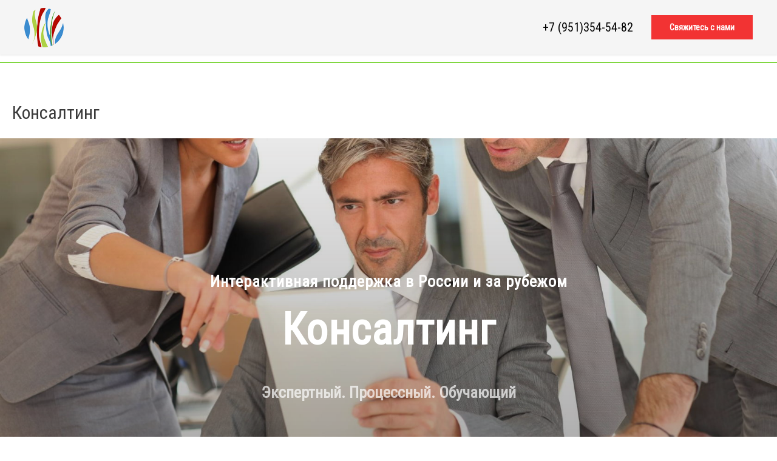

--- FILE ---
content_type: text/html; charset=UTF-8
request_url: https://mcnip.ru/consulting/
body_size: 25632
content:
<!DOCTYPE html>
<html lang="ru-RU">
<head>
<meta charset="UTF-8">
<meta name="viewport" content="width=device-width, initial-scale=1">
<link rel="profile" href="https://gmpg.org/xfn/11"> 
<meta name='robots' content='index, follow, max-image-preview:large, max-snippet:-1, max-video-preview:-1' />
<style>img:is([sizes="auto" i], [sizes^="auto," i]) { contain-intrinsic-size: 3000px 1500px }</style>
<!-- This site is optimized with the Yoast SEO plugin v25.5 - https://yoast.com/wordpress/plugins/seo/ -->
<title>Консалтинг :: Интерактивная поддержка в России и за рубежом</title>
<meta name="description" content="Направления консалтинга: общее управление, администрирование, финансовое управление, управление кадрами, анализ конъюнктуры рынка, производство, информационная технология, специализированные услуги" />
<link rel="canonical" href="https://mcnip.ru/consulting/" />
<meta property="og:locale" content="ru_RU" />
<meta property="og:type" content="article" />
<meta property="og:title" content="Консалтинг :: Интерактивная поддержка в России и за рубежом" />
<meta property="og:description" content="Направления консалтинга: общее управление, администрирование, финансовое управление, управление кадрами, анализ конъюнктуры рынка, производство, информационная технология, специализированные услуги" />
<meta property="og:url" content="https://mcnip.ru/consulting/" />
<meta property="og:site_name" content="Международный центр научно-исследовательских проектов" />
<meta property="article:publisher" content="https://www.facebook.com/mcnip.ru" />
<meta property="article:modified_time" content="2018-10-09T07:06:49+00:00" />
<meta property="og:image" content="https://mcnip.ru/wp-content/uploads/tilda/36724/pages/126253/d015a1fc-0155-4149-91d0-97e065f49045___2.png" />
<meta name="twitter:card" content="summary_large_image" />
<meta name="twitter:site" content="@MCNIP_RU" />
<meta name="twitter:label1" content="Примерное время для чтения" />
<meta name="twitter:data1" content="17 минут" />
<script type="application/ld+json" class="yoast-schema-graph">{"@context":"https://schema.org","@graph":[{"@type":"WebPage","@id":"https://mcnip.ru/consulting/","url":"https://mcnip.ru/consulting/","name":"Консалтинг :: Интерактивная поддержка в России и за рубежом","isPartOf":{"@id":"https://mcnip.ru/#website"},"primaryImageOfPage":{"@id":"https://mcnip.ru/consulting/#primaryimage"},"image":{"@id":"https://mcnip.ru/consulting/#primaryimage"},"thumbnailUrl":"https://mcnip.ru/wp-content/uploads/tilda/36724/pages/126253/d015a1fc-0155-4149-91d0-97e065f49045___2.png","datePublished":"2016-05-23T03:35:55+00:00","dateModified":"2018-10-09T07:06:49+00:00","description":"Направления консалтинга: общее управление, администрирование, финансовое управление, управление кадрами, анализ конъюнктуры рынка, производство, информационная технология, специализированные услуги","breadcrumb":{"@id":"https://mcnip.ru/consulting/#breadcrumb"},"inLanguage":"ru-RU","potentialAction":[{"@type":"ReadAction","target":["https://mcnip.ru/consulting/"]}]},{"@type":"ImageObject","inLanguage":"ru-RU","@id":"https://mcnip.ru/consulting/#primaryimage","url":"https://mcnip.ru/wp-content/uploads/tilda/36724/pages/126253/d015a1fc-0155-4149-91d0-97e065f49045___2.png","contentUrl":"https://mcnip.ru/wp-content/uploads/tilda/36724/pages/126253/d015a1fc-0155-4149-91d0-97e065f49045___2.png"},{"@type":"BreadcrumbList","@id":"https://mcnip.ru/consulting/#breadcrumb","itemListElement":[{"@type":"ListItem","position":1,"name":"Главная страница","item":"https://mcnip.ru/"},{"@type":"ListItem","position":2,"name":"Консалтинг"}]},{"@type":"WebSite","@id":"https://mcnip.ru/#website","url":"https://mcnip.ru/","name":"Международный центр научно-исследовательских проектов","description":"Конференции, тренинги, электронные издания","publisher":{"@id":"https://mcnip.ru/#organization"},"potentialAction":[{"@type":"SearchAction","target":{"@type":"EntryPoint","urlTemplate":"https://mcnip.ru/?s={search_term_string}"},"query-input":{"@type":"PropertyValueSpecification","valueRequired":true,"valueName":"search_term_string"}}],"inLanguage":"ru-RU"},{"@type":"Organization","@id":"https://mcnip.ru/#organization","name":"ООО \"МЦНИП\"","url":"https://mcnip.ru/","logo":{"@type":"ImageObject","inLanguage":"ru-RU","@id":"https://mcnip.ru/#/schema/logo/image/","url":"https://mcnip.ru/wp-content/uploads/2016/04/mcnip_small_cub_1-e1460968211839.png","contentUrl":"https://mcnip.ru/wp-content/uploads/2016/04/mcnip_small_cub_1-e1460968211839.png","width":236,"height":100,"caption":"ООО \"МЦНИП\""},"image":{"@id":"https://mcnip.ru/#/schema/logo/image/"},"sameAs":["https://www.facebook.com/mcnip.ru","https://x.com/MCNIP_RU"]}]}</script>
<!-- / Yoast SEO plugin. -->
<link rel='dns-prefetch' href='//fonts.googleapis.com' />
<link rel="alternate" type="application/rss+xml" title="Международный центр научно-исследовательских проектов &raquo; Лента" href="https://mcnip.ru/feed/" />
<link rel="alternate" type="application/rss+xml" title="Международный центр научно-исследовательских проектов &raquo; Лента комментариев" href="https://mcnip.ru/comments/feed/" />
<!-- <link rel='stylesheet' id='astra-theme-css-css' href='https://mcnip.ru/wp-content/themes/astra/assets/css/minified/style.min.css?ver=4.11.7' media='all' /> -->
<link rel="stylesheet" type="text/css" href="//mcnip.ru/wp-content/cache/wpfc-minified/fojbr3go/brees.css" media="all"/>
<style id='astra-theme-css-inline-css'>
.ast-no-sidebar .entry-content .alignfull {margin-left: calc( -50vw + 50%);margin-right: calc( -50vw + 50%);max-width: 100vw;width: 100vw;}.ast-no-sidebar .entry-content .alignwide {margin-left: calc(-41vw + 50%);margin-right: calc(-41vw + 50%);max-width: unset;width: unset;}.ast-no-sidebar .entry-content .alignfull .alignfull,.ast-no-sidebar .entry-content .alignfull .alignwide,.ast-no-sidebar .entry-content .alignwide .alignfull,.ast-no-sidebar .entry-content .alignwide .alignwide,.ast-no-sidebar .entry-content .wp-block-column .alignfull,.ast-no-sidebar .entry-content .wp-block-column .alignwide{width: 100%;margin-left: auto;margin-right: auto;}.wp-block-gallery,.blocks-gallery-grid {margin: 0;}.wp-block-separator {max-width: 100px;}.wp-block-separator.is-style-wide,.wp-block-separator.is-style-dots {max-width: none;}.entry-content .has-2-columns .wp-block-column:first-child {padding-right: 10px;}.entry-content .has-2-columns .wp-block-column:last-child {padding-left: 10px;}@media (max-width: 782px) {.entry-content .wp-block-columns .wp-block-column {flex-basis: 100%;}.entry-content .has-2-columns .wp-block-column:first-child {padding-right: 0;}.entry-content .has-2-columns .wp-block-column:last-child {padding-left: 0;}}body .entry-content .wp-block-latest-posts {margin-left: 0;}body .entry-content .wp-block-latest-posts li {list-style: none;}.ast-no-sidebar .ast-container .entry-content .wp-block-latest-posts {margin-left: 0;}.ast-header-break-point .entry-content .alignwide {margin-left: auto;margin-right: auto;}.entry-content .blocks-gallery-item img {margin-bottom: auto;}.wp-block-pullquote {border-top: 4px solid #555d66;border-bottom: 4px solid #555d66;color: #40464d;}:root{--ast-post-nav-space:0;--ast-container-default-xlg-padding:6.67em;--ast-container-default-lg-padding:5.67em;--ast-container-default-slg-padding:4.34em;--ast-container-default-md-padding:3.34em;--ast-container-default-sm-padding:6.67em;--ast-container-default-xs-padding:2.4em;--ast-container-default-xxs-padding:1.4em;--ast-code-block-background:#EEEEEE;--ast-comment-inputs-background:#FAFAFA;--ast-normal-container-width:1200px;--ast-narrow-container-width:750px;--ast-blog-title-font-weight:normal;--ast-blog-meta-weight:inherit;--ast-global-color-primary:var(--ast-global-color-5);--ast-global-color-secondary:var(--ast-global-color-4);--ast-global-color-alternate-background:var(--ast-global-color-7);--ast-global-color-subtle-background:var(--ast-global-color-6);--ast-bg-style-guide:#F8FAFC;--ast-shadow-style-guide:0px 0px 4px 0 #00000057;--ast-global-dark-bg-style:#fff;--ast-global-dark-lfs:#fbfbfb;--ast-widget-bg-color:#fafafa;--ast-wc-container-head-bg-color:#fbfbfb;--ast-title-layout-bg:#eeeeee;--ast-search-border-color:#e7e7e7;--ast-lifter-hover-bg:#e6e6e6;--ast-gallery-block-color:#000;--srfm-color-input-label:var(--ast-global-color-2);}html{font-size:100%;}a,.page-title{color:#0274be;}a:hover,a:focus{color:#3a3a3a;}body,button,input,select,textarea,.ast-button,.ast-custom-button{font-family:'Roboto Condensed',sans-serif;font-weight:400;font-size:16px;font-size:1rem;}blockquote{color:#000000;}.ast-site-identity .site-title a{color:var(--ast-global-color-2);}.site-title{font-size:35px;font-size:2.1875rem;display:none;}.site-header .site-description{font-size:15px;font-size:0.9375rem;display:none;}.entry-title{font-size:40px;font-size:2.5rem;}.archive .ast-article-post .ast-article-inner,.blog .ast-article-post .ast-article-inner,.archive .ast-article-post .ast-article-inner:hover,.blog .ast-article-post .ast-article-inner:hover{overflow:hidden;}h1,.entry-content h1{font-size:40px;font-size:2.5rem;line-height:1.4em;}h2,.entry-content h2{font-size:30px;font-size:1.875rem;line-height:1.3em;}h3,.entry-content h3{font-size:25px;font-size:1.5625rem;line-height:1.3em;}h4,.entry-content h4{font-size:20px;font-size:1.25rem;line-height:1.2em;}h5,.entry-content h5{font-size:18px;font-size:1.125rem;line-height:1.2em;}h6,.entry-content h6{font-size:15px;font-size:0.9375rem;line-height:1.25em;}body,h1,.entry-title a,.entry-content h1,h2,.entry-content h2,h3,.entry-content h3,h4,.entry-content h4,h5,.entry-content h5,h6,.entry-content h6{color:#3a3a3a;}.tagcloud a:hover,.tagcloud a:focus,.tagcloud a.current-item{color:#ffffff;border-color:#0274be;background-color:#0274be;}input:focus,input[type="text"]:focus,input[type="email"]:focus,input[type="url"]:focus,input[type="password"]:focus,input[type="reset"]:focus,input[type="search"]:focus,textarea:focus{border-color:#0274be;}input[type="radio"]:checked,input[type=reset],input[type="checkbox"]:checked,input[type="checkbox"]:hover:checked,input[type="checkbox"]:focus:checked,input[type=range]::-webkit-slider-thumb{border-color:#0274be;background-color:#0274be;box-shadow:none;}.site-footer a:hover + .post-count,.site-footer a:focus + .post-count{background:#0274be;border-color:#0274be;}.single .nav-links .nav-previous,.single .nav-links .nav-next{color:#0274be;}.entry-meta,.entry-meta *{line-height:1.45;color:#0274be;}.entry-meta a:not(.ast-button):hover,.entry-meta a:not(.ast-button):hover *,.entry-meta a:not(.ast-button):focus,.entry-meta a:not(.ast-button):focus *,.page-links > .page-link,.page-links .page-link:hover,.post-navigation a:hover{color:#3a3a3a;}#cat option,.secondary .calendar_wrap thead a,.secondary .calendar_wrap thead a:visited{color:#0274be;}.secondary .calendar_wrap #today,.ast-progress-val span{background:#0274be;}.secondary a:hover + .post-count,.secondary a:focus + .post-count{background:#0274be;border-color:#0274be;}.calendar_wrap #today > a{color:#ffffff;}.page-links .page-link,.single .post-navigation a{color:#0274be;}.ast-search-menu-icon .search-form button.search-submit{padding:0 4px;}.ast-search-menu-icon form.search-form{padding-right:0;}.ast-header-search .ast-search-menu-icon.ast-dropdown-active .search-form,.ast-header-search .ast-search-menu-icon.ast-dropdown-active .search-field:focus{transition:all 0.2s;}.search-form input.search-field:focus{outline:none;}.widget-title,.widget .wp-block-heading{font-size:22px;font-size:1.375rem;color:#3a3a3a;}.ast-search-menu-icon.slide-search a:focus-visible:focus-visible,.astra-search-icon:focus-visible,#close:focus-visible,a:focus-visible,.ast-menu-toggle:focus-visible,.site .skip-link:focus-visible,.wp-block-loginout input:focus-visible,.wp-block-search.wp-block-search__button-inside .wp-block-search__inside-wrapper,.ast-header-navigation-arrow:focus-visible,.ast-orders-table__row .ast-orders-table__cell:focus-visible,a#ast-apply-coupon:focus-visible,#ast-apply-coupon:focus-visible,#close:focus-visible,.button.search-submit:focus-visible,#search_submit:focus,.normal-search:focus-visible,.ast-header-account-wrap:focus-visible,.astra-cart-drawer-close:focus,.ast-single-variation:focus,.ast-button:focus{outline-style:dotted;outline-color:inherit;outline-width:thin;}input:focus,input[type="text"]:focus,input[type="email"]:focus,input[type="url"]:focus,input[type="password"]:focus,input[type="reset"]:focus,input[type="search"]:focus,input[type="number"]:focus,textarea:focus,.wp-block-search__input:focus,[data-section="section-header-mobile-trigger"] .ast-button-wrap .ast-mobile-menu-trigger-minimal:focus,.ast-mobile-popup-drawer.active .menu-toggle-close:focus,#ast-scroll-top:focus,#coupon_code:focus,#ast-coupon-code:focus{border-style:dotted;border-color:inherit;border-width:thin;}input{outline:none;}.main-header-menu .menu-link,.ast-header-custom-item a{color:#3a3a3a;}.main-header-menu .menu-item:hover > .menu-link,.main-header-menu .menu-item:hover > .ast-menu-toggle,.main-header-menu .ast-masthead-custom-menu-items a:hover,.main-header-menu .menu-item.focus > .menu-link,.main-header-menu .menu-item.focus > .ast-menu-toggle,.main-header-menu .current-menu-item > .menu-link,.main-header-menu .current-menu-ancestor > .menu-link,.main-header-menu .current-menu-item > .ast-menu-toggle,.main-header-menu .current-menu-ancestor > .ast-menu-toggle{color:#0274be;}.header-main-layout-3 .ast-main-header-bar-alignment{margin-right:auto;}.header-main-layout-2 .site-header-section-left .ast-site-identity{text-align:left;}.ast-logo-title-inline .site-logo-img{padding-right:1em;}.site-logo-img img{ transition:all 0.2s linear;}body .ast-oembed-container *{position:absolute;top:0;width:100%;height:100%;left:0;}body .wp-block-embed-pocket-casts .ast-oembed-container *{position:unset;}.ast-header-break-point .ast-mobile-menu-buttons-minimal.menu-toggle{background:transparent;color:#81d742;}.ast-header-break-point .ast-mobile-menu-buttons-outline.menu-toggle{background:transparent;border:1px solid #81d742;color:#81d742;}.ast-header-break-point .ast-mobile-menu-buttons-fill.menu-toggle{background:#81d742;color:#000000;}.ast-single-post-featured-section + article {margin-top: 2em;}.site-content .ast-single-post-featured-section img {width: 100%;overflow: hidden;object-fit: cover;}.site > .ast-single-related-posts-container {margin-top: 0;}@media (min-width: 769px) {.ast-desktop .ast-container--narrow {max-width: var(--ast-narrow-container-width);margin: 0 auto;}}.ast-page-builder-template .hentry {margin: 0;}.ast-page-builder-template .site-content > .ast-container {max-width: 100%;padding: 0;}.ast-page-builder-template .site .site-content #primary {padding: 0;margin: 0;}.ast-page-builder-template .no-results {text-align: center;margin: 4em auto;}.ast-page-builder-template .ast-pagination {padding: 2em;}.ast-page-builder-template .entry-header.ast-no-title.ast-no-thumbnail {margin-top: 0;}.ast-page-builder-template .entry-header.ast-header-without-markup {margin-top: 0;margin-bottom: 0;}.ast-page-builder-template .entry-header.ast-no-title.ast-no-meta {margin-bottom: 0;}.ast-page-builder-template.single .post-navigation {padding-bottom: 2em;}.ast-page-builder-template.single-post .site-content > .ast-container {max-width: 100%;}.ast-page-builder-template .entry-header {margin-top: 4em;margin-left: auto;margin-right: auto;padding-left: 20px;padding-right: 20px;}.single.ast-page-builder-template .entry-header {padding-left: 20px;padding-right: 20px;}.ast-page-builder-template .ast-archive-description {margin: 4em auto 0;padding-left: 20px;padding-right: 20px;}.ast-page-builder-template.ast-no-sidebar .entry-content .alignwide {margin-left: 0;margin-right: 0;}.footer-adv .footer-adv-overlay{border-top-style:solid;border-top-width:3px;border-top-color:#81d742;}.footer-adv .widget-title,.footer-adv .widget-title a{color:#81d742;}.wp-block-buttons.aligncenter{justify-content:center;}@media (max-width:782px){.entry-content .wp-block-columns .wp-block-column{margin-left:0px;}}.wp-block-image.aligncenter{margin-left:auto;margin-right:auto;}.wp-block-table.aligncenter{margin-left:auto;margin-right:auto;}.wp-block-buttons .wp-block-button.is-style-outline .wp-block-button__link.wp-element-button,.ast-outline-button,.wp-block-uagb-buttons-child .uagb-buttons-repeater.ast-outline-button{border-color:#dd3333;border-top-width:2px;border-right-width:2px;border-bottom-width:2px;border-left-width:2px;font-family:inherit;font-weight:inherit;line-height:1em;border-top-left-radius:2px;border-top-right-radius:2px;border-bottom-right-radius:2px;border-bottom-left-radius:2px;}.wp-block-button.is-style-outline .wp-block-button__link:hover,.wp-block-buttons .wp-block-button.is-style-outline .wp-block-button__link:focus,.wp-block-buttons .wp-block-button.is-style-outline > .wp-block-button__link:not(.has-text-color):hover,.wp-block-buttons .wp-block-button.wp-block-button__link.is-style-outline:not(.has-text-color):hover,.ast-outline-button:hover,.ast-outline-button:focus,.wp-block-uagb-buttons-child .uagb-buttons-repeater.ast-outline-button:hover,.wp-block-uagb-buttons-child .uagb-buttons-repeater.ast-outline-button:focus{background-color:#81d742;}.wp-block-button .wp-block-button__link.wp-element-button.is-style-outline:not(.has-background),.wp-block-button.is-style-outline>.wp-block-button__link.wp-element-button:not(.has-background),.ast-outline-button{background-color:#dd3333;}.entry-content[data-ast-blocks-layout] > figure{margin-bottom:1em;}@media (max-width:768px){.ast-separate-container #primary,.ast-separate-container #secondary{padding:1.5em 0;}#primary,#secondary{padding:1.5em 0;margin:0;}.ast-left-sidebar #content > .ast-container{display:flex;flex-direction:column-reverse;width:100%;}.ast-separate-container .ast-article-post,.ast-separate-container .ast-article-single{padding:1.5em 2.14em;}.ast-author-box img.avatar{margin:20px 0 0 0;}}@media (min-width:769px){.ast-separate-container.ast-right-sidebar #primary,.ast-separate-container.ast-left-sidebar #primary{border:0;}.search-no-results.ast-separate-container #primary{margin-bottom:4em;}}.menu-toggle,button,.ast-button,.ast-custom-button,.button,input#submit,input[type="button"],input[type="submit"],input[type="reset"]{color:#ffffff;border-color:#dd3333;background-color:#dd3333;border-top-left-radius:2px;border-top-right-radius:2px;border-bottom-right-radius:2px;border-bottom-left-radius:2px;padding-top:10px;padding-right:40px;padding-bottom:10px;padding-left:40px;font-family:inherit;font-weight:inherit;}button:focus,.menu-toggle:hover,button:hover,.ast-button:hover,.ast-custom-button:hover .button:hover,.ast-custom-button:hover,input[type=reset]:hover,input[type=reset]:focus,input#submit:hover,input#submit:focus,input[type="button"]:hover,input[type="button"]:focus,input[type="submit"]:hover,input[type="submit"]:focus{color:#ffffff;background-color:#81d742;border-color:#81d742;}@media (max-width:768px){.ast-mobile-header-stack .main-header-bar .ast-search-menu-icon{display:inline-block;}.ast-header-break-point.ast-header-custom-item-outside .ast-mobile-header-stack .main-header-bar .ast-search-icon{margin:0;}.ast-comment-avatar-wrap img{max-width:2.5em;}.ast-comment-meta{padding:0 1.8888em 1.3333em;}.ast-separate-container .ast-comment-list li.depth-1{padding:1.5em 2.14em;}.ast-separate-container .comment-respond{padding:2em 2.14em;}}@media (min-width:544px){.ast-container{max-width:100%;}}@media (max-width:544px){.ast-separate-container .ast-article-post,.ast-separate-container .ast-article-single,.ast-separate-container .comments-title,.ast-separate-container .ast-archive-description{padding:1.5em 1em;}.ast-separate-container #content .ast-container{padding-left:0.54em;padding-right:0.54em;}.ast-separate-container .ast-comment-list .bypostauthor{padding:.5em;}.ast-search-menu-icon.ast-dropdown-active .search-field{width:170px;}.site-branding img,.site-header .site-logo-img .custom-logo-link img{max-width:100%;}} #ast-mobile-header .ast-site-header-cart-li a{pointer-events:none;}@media (min-width:545px){.ast-page-builder-template .comments-area,.single.ast-page-builder-template .entry-header,.single.ast-page-builder-template .post-navigation,.single.ast-page-builder-template .ast-single-related-posts-container{max-width:1240px;margin-left:auto;margin-right:auto;}}.ast-no-sidebar.ast-separate-container .entry-content .alignfull {margin-left: -6.67em;margin-right: -6.67em;width: auto;}@media (max-width: 1200px) {.ast-no-sidebar.ast-separate-container .entry-content .alignfull {margin-left: -2.4em;margin-right: -2.4em;}}@media (max-width: 768px) {.ast-no-sidebar.ast-separate-container .entry-content .alignfull {margin-left: -2.14em;margin-right: -2.14em;}}@media (max-width: 544px) {.ast-no-sidebar.ast-separate-container .entry-content .alignfull {margin-left: -1em;margin-right: -1em;}}.ast-no-sidebar.ast-separate-container .entry-content .alignwide {margin-left: -20px;margin-right: -20px;}.ast-no-sidebar.ast-separate-container .entry-content .wp-block-column .alignfull,.ast-no-sidebar.ast-separate-container .entry-content .wp-block-column .alignwide {margin-left: auto;margin-right: auto;width: 100%;}@media (max-width:768px){.site-title{display:none;}.site-header .site-description{display:none;}h1,.entry-content h1{font-size:30px;}h2,.entry-content h2{font-size:25px;}h3,.entry-content h3{font-size:20px;}}@media (max-width:544px){.site-title{display:none;}.site-header .site-description{display:none;}h1,.entry-content h1{font-size:30px;}h2,.entry-content h2{font-size:25px;}h3,.entry-content h3{font-size:20px;}header .custom-logo-link img,.ast-header-break-point .site-branding img,.ast-header-break-point .custom-logo-link img{max-width:286px;width:286px;}.astra-logo-svg{width:286px;}.ast-header-break-point .site-logo-img .custom-mobile-logo-link img{max-width:286px;}}@media (max-width:768px){html{font-size:91.2%;}}@media (max-width:544px){html{font-size:91.2%;}}@media (min-width:769px){.ast-container{max-width:1240px;}}@font-face {font-family: "Astra";src: url(https://mcnip.ru/wp-content/themes/astra/assets/fonts/astra.woff) format("woff"),url(https://mcnip.ru/wp-content/themes/astra/assets/fonts/astra.ttf) format("truetype"),url(https://mcnip.ru/wp-content/themes/astra/assets/fonts/astra.svg#astra) format("svg");font-weight: normal;font-style: normal;font-display: fallback;}@media (max-width:921px) {.main-header-bar .main-header-bar-navigation{display:none;}}.ast-desktop .main-header-menu.submenu-with-border .sub-menu{border-top-width:2px;border-style:solid;}.ast-desktop .main-header-menu.submenu-with-border .sub-menu .sub-menu{top:-2px;}.ast-desktop .main-header-menu.submenu-with-border .sub-menu .menu-link,.ast-desktop .main-header-menu.submenu-with-border .children .menu-link{border-bottom-width:0px;border-style:solid;border-color:#eaeaea;}@media (min-width:769px){.main-header-menu .sub-menu .menu-item.ast-left-align-sub-menu:hover > .sub-menu,.main-header-menu .sub-menu .menu-item.ast-left-align-sub-menu.focus > .sub-menu{margin-left:-0px;}}.ast-small-footer{border-top-style:solid;border-top-width:1px;border-top-color:#7a7a7a;}.site .comments-area{padding-bottom:3em;}.ast-header-break-point.ast-header-custom-item-inside .main-header-bar .main-header-bar-navigation .ast-search-icon {display: none;}.ast-header-break-point.ast-header-custom-item-inside .main-header-bar .ast-search-menu-icon .search-form {padding: 0;display: block;overflow: hidden;}.ast-header-break-point .ast-header-custom-item .widget:last-child {margin-bottom: 1em;}.ast-header-custom-item .widget {margin: 0.5em;display: inline-block;vertical-align: middle;}.ast-header-custom-item .widget p {margin-bottom: 0;}.ast-header-custom-item .widget li {width: auto;}.ast-header-custom-item-inside .button-custom-menu-item .menu-link {display: none;}.ast-header-custom-item-inside.ast-header-break-point .button-custom-menu-item .ast-custom-button-link {display: none;}.ast-header-custom-item-inside.ast-header-break-point .button-custom-menu-item .menu-link {display: block;}.ast-header-break-point.ast-header-custom-item-outside .main-header-bar .ast-search-icon {margin-right: 1em;}.ast-header-break-point.ast-header-custom-item-inside .main-header-bar .ast-search-menu-icon .search-field,.ast-header-break-point.ast-header-custom-item-inside .main-header-bar .ast-search-menu-icon.ast-inline-search .search-field {width: 100%;padding-right: 5.5em;}.ast-header-break-point.ast-header-custom-item-inside .main-header-bar .ast-search-menu-icon .search-submit {display: block;position: absolute;height: 100%;top: 0;right: 0;padding: 0 1em;border-radius: 0;}.ast-header-break-point .ast-header-custom-item .ast-masthead-custom-menu-items {padding-left: 20px;padding-right: 20px;margin-bottom: 1em;margin-top: 1em;}.ast-header-custom-item-inside.ast-header-break-point .button-custom-menu-item {padding-left: 0;padding-right: 0;margin-top: 0;margin-bottom: 0;}.astra-icon-down_arrow::after {content: "\e900";font-family: Astra;}.astra-icon-close::after {content: "\e5cd";font-family: Astra;}.astra-icon-drag_handle::after {content: "\e25d";font-family: Astra;}.astra-icon-format_align_justify::after {content: "\e235";font-family: Astra;}.astra-icon-menu::after {content: "\e5d2";font-family: Astra;}.astra-icon-reorder::after {content: "\e8fe";font-family: Astra;}.astra-icon-search::after {content: "\e8b6";font-family: Astra;}.astra-icon-zoom_in::after {content: "\e56b";font-family: Astra;}.astra-icon-check-circle::after {content: "\e901";font-family: Astra;}.astra-icon-shopping-cart::after {content: "\f07a";font-family: Astra;}.astra-icon-shopping-bag::after {content: "\f290";font-family: Astra;}.astra-icon-shopping-basket::after {content: "\f291";font-family: Astra;}.astra-icon-circle-o::after {content: "\e903";font-family: Astra;}.astra-icon-certificate::after {content: "\e902";font-family: Astra;}blockquote {padding: 1.2em;}:root .has-ast-global-color-0-color{color:var(--ast-global-color-0);}:root .has-ast-global-color-0-background-color{background-color:var(--ast-global-color-0);}:root .wp-block-button .has-ast-global-color-0-color{color:var(--ast-global-color-0);}:root .wp-block-button .has-ast-global-color-0-background-color{background-color:var(--ast-global-color-0);}:root .has-ast-global-color-1-color{color:var(--ast-global-color-1);}:root .has-ast-global-color-1-background-color{background-color:var(--ast-global-color-1);}:root .wp-block-button .has-ast-global-color-1-color{color:var(--ast-global-color-1);}:root .wp-block-button .has-ast-global-color-1-background-color{background-color:var(--ast-global-color-1);}:root .has-ast-global-color-2-color{color:var(--ast-global-color-2);}:root .has-ast-global-color-2-background-color{background-color:var(--ast-global-color-2);}:root .wp-block-button .has-ast-global-color-2-color{color:var(--ast-global-color-2);}:root .wp-block-button .has-ast-global-color-2-background-color{background-color:var(--ast-global-color-2);}:root .has-ast-global-color-3-color{color:var(--ast-global-color-3);}:root .has-ast-global-color-3-background-color{background-color:var(--ast-global-color-3);}:root .wp-block-button .has-ast-global-color-3-color{color:var(--ast-global-color-3);}:root .wp-block-button .has-ast-global-color-3-background-color{background-color:var(--ast-global-color-3);}:root .has-ast-global-color-4-color{color:var(--ast-global-color-4);}:root .has-ast-global-color-4-background-color{background-color:var(--ast-global-color-4);}:root .wp-block-button .has-ast-global-color-4-color{color:var(--ast-global-color-4);}:root .wp-block-button .has-ast-global-color-4-background-color{background-color:var(--ast-global-color-4);}:root .has-ast-global-color-5-color{color:var(--ast-global-color-5);}:root .has-ast-global-color-5-background-color{background-color:var(--ast-global-color-5);}:root .wp-block-button .has-ast-global-color-5-color{color:var(--ast-global-color-5);}:root .wp-block-button .has-ast-global-color-5-background-color{background-color:var(--ast-global-color-5);}:root .has-ast-global-color-6-color{color:var(--ast-global-color-6);}:root .has-ast-global-color-6-background-color{background-color:var(--ast-global-color-6);}:root .wp-block-button .has-ast-global-color-6-color{color:var(--ast-global-color-6);}:root .wp-block-button .has-ast-global-color-6-background-color{background-color:var(--ast-global-color-6);}:root .has-ast-global-color-7-color{color:var(--ast-global-color-7);}:root .has-ast-global-color-7-background-color{background-color:var(--ast-global-color-7);}:root .wp-block-button .has-ast-global-color-7-color{color:var(--ast-global-color-7);}:root .wp-block-button .has-ast-global-color-7-background-color{background-color:var(--ast-global-color-7);}:root .has-ast-global-color-8-color{color:var(--ast-global-color-8);}:root .has-ast-global-color-8-background-color{background-color:var(--ast-global-color-8);}:root .wp-block-button .has-ast-global-color-8-color{color:var(--ast-global-color-8);}:root .wp-block-button .has-ast-global-color-8-background-color{background-color:var(--ast-global-color-8);}:root{--ast-global-color-0:#0170B9;--ast-global-color-1:#3a3a3a;--ast-global-color-2:#3a3a3a;--ast-global-color-3:#4B4F58;--ast-global-color-4:#F5F5F5;--ast-global-color-5:#FFFFFF;--ast-global-color-6:#E5E5E5;--ast-global-color-7:#424242;--ast-global-color-8:#000000;}:root {--ast-border-color : #dddddd;}.ast-single-entry-banner {-js-display: flex;display: flex;flex-direction: column;justify-content: center;text-align: center;position: relative;background: var(--ast-title-layout-bg);}.ast-single-entry-banner[data-banner-layout="layout-1"] {max-width: 1200px;background: inherit;padding: 20px 0;}.ast-single-entry-banner[data-banner-width-type="custom"] {margin: 0 auto;width: 100%;}.ast-single-entry-banner + .site-content .entry-header {margin-bottom: 0;}.site .ast-author-avatar {--ast-author-avatar-size: ;}a.ast-underline-text {text-decoration: underline;}.ast-container > .ast-terms-link {position: relative;display: block;}a.ast-button.ast-badge-tax {padding: 4px 8px;border-radius: 3px;font-size: inherit;}header.entry-header .entry-title{font-size:30px;font-size:1.875rem;}header.entry-header > *:not(:last-child){margin-bottom:10px;}.ast-archive-entry-banner {-js-display: flex;display: flex;flex-direction: column;justify-content: center;text-align: center;position: relative;background: var(--ast-title-layout-bg);}.ast-archive-entry-banner[data-banner-width-type="custom"] {margin: 0 auto;width: 100%;}.ast-archive-entry-banner[data-banner-layout="layout-1"] {background: inherit;padding: 20px 0;text-align: left;}body.archive .ast-archive-description{max-width:1200px;width:100%;text-align:left;padding-top:3em;padding-right:3em;padding-bottom:3em;padding-left:3em;}body.archive .ast-archive-description .ast-archive-title,body.archive .ast-archive-description .ast-archive-title *{font-size:40px;font-size:2.5rem;}body.archive .ast-archive-description > *:not(:last-child){margin-bottom:10px;}@media (max-width:768px){body.archive .ast-archive-description{text-align:left;}}@media (max-width:544px){body.archive .ast-archive-description{text-align:left;}}.ast-breadcrumbs .trail-browse,.ast-breadcrumbs .trail-items,.ast-breadcrumbs .trail-items li{display:inline-block;margin:0;padding:0;border:none;background:inherit;text-indent:0;text-decoration:none;}.ast-breadcrumbs .trail-browse{font-size:inherit;font-style:inherit;font-weight:inherit;color:inherit;}.ast-breadcrumbs .trail-items{list-style:none;}.trail-items li::after{padding:0 0.3em;content:"\00bb";}.trail-items li:last-of-type::after{display:none;}h1,.entry-content h1,h2,.entry-content h2,h3,.entry-content h3,h4,.entry-content h4,h5,.entry-content h5,h6,.entry-content h6{color:var(--ast-global-color-2);}.elementor-posts-container [CLASS*="ast-width-"]{width:100%;}.elementor-template-full-width .ast-container{display:block;}.elementor-screen-only,.screen-reader-text,.screen-reader-text span,.ui-helper-hidden-accessible{top:0 !important;}@media (max-width:544px){.elementor-element .elementor-wc-products .woocommerce[class*="columns-"] ul.products li.product{width:auto;margin:0;}.elementor-element .woocommerce .woocommerce-result-count{float:none;}}.ast-header-break-point .main-header-bar{border-bottom-width:2px;border-bottom-color:#81d742;}@media (min-width:769px){.main-header-bar{border-bottom-width:2px;border-bottom-color:#81d742;}}.main-header-menu .menu-item, #astra-footer-menu .menu-item, .main-header-bar .ast-masthead-custom-menu-items{-js-display:flex;display:flex;-webkit-box-pack:center;-webkit-justify-content:center;-moz-box-pack:center;-ms-flex-pack:center;justify-content:center;-webkit-box-orient:vertical;-webkit-box-direction:normal;-webkit-flex-direction:column;-moz-box-orient:vertical;-moz-box-direction:normal;-ms-flex-direction:column;flex-direction:column;}.main-header-menu > .menu-item > .menu-link, #astra-footer-menu > .menu-item > .menu-link{height:100%;-webkit-box-align:center;-webkit-align-items:center;-moz-box-align:center;-ms-flex-align:center;align-items:center;-js-display:flex;display:flex;}.ast-primary-menu-disabled .main-header-bar .ast-masthead-custom-menu-items{flex:unset;}.header-main-layout-1 .ast-flex.main-header-container, .header-main-layout-3 .ast-flex.main-header-container{-webkit-align-content:center;-ms-flex-line-pack:center;align-content:center;-webkit-box-align:center;-webkit-align-items:center;-moz-box-align:center;-ms-flex-align:center;align-items:center;}.main-header-menu .sub-menu .menu-item.menu-item-has-children > .menu-link:after{position:absolute;right:1em;top:50%;transform:translate(0,-50%) rotate(270deg);}.ast-header-break-point .main-header-bar .main-header-bar-navigation .page_item_has_children > .ast-menu-toggle::before, .ast-header-break-point .main-header-bar .main-header-bar-navigation .menu-item-has-children > .ast-menu-toggle::before, .ast-mobile-popup-drawer .main-header-bar-navigation .menu-item-has-children>.ast-menu-toggle::before, .ast-header-break-point .ast-mobile-header-wrap .main-header-bar-navigation .menu-item-has-children > .ast-menu-toggle::before{font-weight:bold;content:"\e900";font-family:Astra;text-decoration:inherit;display:inline-block;}.ast-header-break-point .main-navigation ul.sub-menu .menu-item .menu-link:before{content:"\e900";font-family:Astra;font-size:.65em;text-decoration:inherit;display:inline-block;transform:translate(0, -2px) rotateZ(270deg);margin-right:5px;}.widget_search .search-form:after{font-family:Astra;font-size:1.2em;font-weight:normal;content:"\e8b6";position:absolute;top:50%;right:15px;transform:translate(0, -50%);}.astra-search-icon::before{content:"\e8b6";font-family:Astra;font-style:normal;font-weight:normal;text-decoration:inherit;text-align:center;-webkit-font-smoothing:antialiased;-moz-osx-font-smoothing:grayscale;z-index:3;}.main-header-bar .main-header-bar-navigation .page_item_has_children > a:after, .main-header-bar .main-header-bar-navigation .menu-item-has-children > a:after, .menu-item-has-children .ast-header-navigation-arrow:after{content:"\e900";display:inline-block;font-family:Astra;font-size:.6rem;font-weight:bold;text-rendering:auto;-webkit-font-smoothing:antialiased;-moz-osx-font-smoothing:grayscale;margin-left:10px;line-height:normal;}.menu-item-has-children .sub-menu .ast-header-navigation-arrow:after{margin-left:0;}.ast-mobile-popup-drawer .main-header-bar-navigation .ast-submenu-expanded>.ast-menu-toggle::before{transform:rotateX(180deg);}.ast-header-break-point .main-header-bar-navigation .menu-item-has-children > .menu-link:after{display:none;}@media (min-width:769px){.ast-builder-menu .main-navigation > ul > li:last-child a{margin-right:0;}}.ast-separate-container .ast-article-inner{background-color:transparent;background-image:none;}.ast-separate-container .ast-article-post{background-color:var(--ast-global-color-5);}@media (max-width:768px){.ast-separate-container .ast-article-post{background-color:var(--ast-global-color-5);}}@media (max-width:544px){.ast-separate-container .ast-article-post{background-color:var(--ast-global-color-5);}}.ast-separate-container .ast-article-single:not(.ast-related-post), .ast-separate-container .error-404, .ast-separate-container .no-results, .single.ast-separate-container  .ast-author-meta, .ast-separate-container .related-posts-title-wrapper, .ast-separate-container .comments-count-wrapper, .ast-box-layout.ast-plain-container .site-content, .ast-padded-layout.ast-plain-container .site-content, .ast-separate-container .ast-archive-description, .ast-separate-container .comments-area .comment-respond, .ast-separate-container .comments-area .ast-comment-list li, .ast-separate-container .comments-area .comments-title{background-color:var(--ast-global-color-5);}@media (max-width:768px){.ast-separate-container .ast-article-single:not(.ast-related-post), .ast-separate-container .error-404, .ast-separate-container .no-results, .single.ast-separate-container  .ast-author-meta, .ast-separate-container .related-posts-title-wrapper, .ast-separate-container .comments-count-wrapper, .ast-box-layout.ast-plain-container .site-content, .ast-padded-layout.ast-plain-container .site-content, .ast-separate-container .ast-archive-description{background-color:var(--ast-global-color-5);}}@media (max-width:544px){.ast-separate-container .ast-article-single:not(.ast-related-post), .ast-separate-container .error-404, .ast-separate-container .no-results, .single.ast-separate-container  .ast-author-meta, .ast-separate-container .related-posts-title-wrapper, .ast-separate-container .comments-count-wrapper, .ast-box-layout.ast-plain-container .site-content, .ast-padded-layout.ast-plain-container .site-content, .ast-separate-container .ast-archive-description{background-color:var(--ast-global-color-5);}}.ast-separate-container.ast-two-container #secondary .widget{background-color:var(--ast-global-color-5);}@media (max-width:768px){.ast-separate-container.ast-two-container #secondary .widget{background-color:var(--ast-global-color-5);}}@media (max-width:544px){.ast-separate-container.ast-two-container #secondary .widget{background-color:var(--ast-global-color-5);}}:root{--e-global-color-astglobalcolor0:#0170B9;--e-global-color-astglobalcolor1:#3a3a3a;--e-global-color-astglobalcolor2:#3a3a3a;--e-global-color-astglobalcolor3:#4B4F58;--e-global-color-astglobalcolor4:#F5F5F5;--e-global-color-astglobalcolor5:#FFFFFF;--e-global-color-astglobalcolor6:#E5E5E5;--e-global-color-astglobalcolor7:#424242;--e-global-color-astglobalcolor8:#000000;}
</style>
<link rel='stylesheet' id='astra-google-fonts-css' href='https://fonts.googleapis.com/css?family=Roboto+Condensed%3A400%2C&#038;display=fallback&#038;ver=4.11.7' media='all' />
<!-- <link rel='stylesheet' id='astra-menu-animation-css' href='https://mcnip.ru/wp-content/themes/astra/assets/css/minified/menu-animation.min.css?ver=4.11.7' media='all' /> -->
<!-- <link rel='stylesheet' id='wp-block-library-css' href='https://mcnip.ru/wp-includes/css/dist/block-library/style.min.css?ver=6.8.2' media='all' /> -->
<!-- <link rel='stylesheet' id='mediaelement-css' href='https://mcnip.ru/wp-includes/js/mediaelement/mediaelementplayer-legacy.min.css?ver=4.2.17' media='all' /> -->
<!-- <link rel='stylesheet' id='wp-mediaelement-css' href='https://mcnip.ru/wp-includes/js/mediaelement/wp-mediaelement.min.css?ver=6.8.2' media='all' /> -->
<!-- <link rel='stylesheet' id='view_editor_gutenberg_frontend_assets-css' href='https://mcnip.ru/wp-content/plugins/wp-views/public/css/views-frontend.css?ver=3.6.20' media='all' /> -->
<link rel="stylesheet" type="text/css" href="//mcnip.ru/wp-content/cache/wpfc-minified/jpt9plpj/brf1o.css" media="all"/>
<style id='view_editor_gutenberg_frontend_assets-inline-css'>
.wpv-sort-list-dropdown.wpv-sort-list-dropdown-style-default > span.wpv-sort-list,.wpv-sort-list-dropdown.wpv-sort-list-dropdown-style-default .wpv-sort-list-item {border-color: #cdcdcd;}.wpv-sort-list-dropdown.wpv-sort-list-dropdown-style-default .wpv-sort-list-item a {color: #444;background-color: #fff;}.wpv-sort-list-dropdown.wpv-sort-list-dropdown-style-default a:hover,.wpv-sort-list-dropdown.wpv-sort-list-dropdown-style-default a:focus {color: #000;background-color: #eee;}.wpv-sort-list-dropdown.wpv-sort-list-dropdown-style-default .wpv-sort-list-item.wpv-sort-list-current a {color: #000;background-color: #eee;}
.wpv-sort-list-dropdown.wpv-sort-list-dropdown-style-default > span.wpv-sort-list,.wpv-sort-list-dropdown.wpv-sort-list-dropdown-style-default .wpv-sort-list-item {border-color: #cdcdcd;}.wpv-sort-list-dropdown.wpv-sort-list-dropdown-style-default .wpv-sort-list-item a {color: #444;background-color: #fff;}.wpv-sort-list-dropdown.wpv-sort-list-dropdown-style-default a:hover,.wpv-sort-list-dropdown.wpv-sort-list-dropdown-style-default a:focus {color: #000;background-color: #eee;}.wpv-sort-list-dropdown.wpv-sort-list-dropdown-style-default .wpv-sort-list-item.wpv-sort-list-current a {color: #000;background-color: #eee;}.wpv-sort-list-dropdown.wpv-sort-list-dropdown-style-grey > span.wpv-sort-list,.wpv-sort-list-dropdown.wpv-sort-list-dropdown-style-grey .wpv-sort-list-item {border-color: #cdcdcd;}.wpv-sort-list-dropdown.wpv-sort-list-dropdown-style-grey .wpv-sort-list-item a {color: #444;background-color: #eeeeee;}.wpv-sort-list-dropdown.wpv-sort-list-dropdown-style-grey a:hover,.wpv-sort-list-dropdown.wpv-sort-list-dropdown-style-grey a:focus {color: #000;background-color: #e5e5e5;}.wpv-sort-list-dropdown.wpv-sort-list-dropdown-style-grey .wpv-sort-list-item.wpv-sort-list-current a {color: #000;background-color: #e5e5e5;}
.wpv-sort-list-dropdown.wpv-sort-list-dropdown-style-default > span.wpv-sort-list,.wpv-sort-list-dropdown.wpv-sort-list-dropdown-style-default .wpv-sort-list-item {border-color: #cdcdcd;}.wpv-sort-list-dropdown.wpv-sort-list-dropdown-style-default .wpv-sort-list-item a {color: #444;background-color: #fff;}.wpv-sort-list-dropdown.wpv-sort-list-dropdown-style-default a:hover,.wpv-sort-list-dropdown.wpv-sort-list-dropdown-style-default a:focus {color: #000;background-color: #eee;}.wpv-sort-list-dropdown.wpv-sort-list-dropdown-style-default .wpv-sort-list-item.wpv-sort-list-current a {color: #000;background-color: #eee;}.wpv-sort-list-dropdown.wpv-sort-list-dropdown-style-grey > span.wpv-sort-list,.wpv-sort-list-dropdown.wpv-sort-list-dropdown-style-grey .wpv-sort-list-item {border-color: #cdcdcd;}.wpv-sort-list-dropdown.wpv-sort-list-dropdown-style-grey .wpv-sort-list-item a {color: #444;background-color: #eeeeee;}.wpv-sort-list-dropdown.wpv-sort-list-dropdown-style-grey a:hover,.wpv-sort-list-dropdown.wpv-sort-list-dropdown-style-grey a:focus {color: #000;background-color: #e5e5e5;}.wpv-sort-list-dropdown.wpv-sort-list-dropdown-style-grey .wpv-sort-list-item.wpv-sort-list-current a {color: #000;background-color: #e5e5e5;}.wpv-sort-list-dropdown.wpv-sort-list-dropdown-style-blue > span.wpv-sort-list,.wpv-sort-list-dropdown.wpv-sort-list-dropdown-style-blue .wpv-sort-list-item {border-color: #0099cc;}.wpv-sort-list-dropdown.wpv-sort-list-dropdown-style-blue .wpv-sort-list-item a {color: #444;background-color: #cbddeb;}.wpv-sort-list-dropdown.wpv-sort-list-dropdown-style-blue a:hover,.wpv-sort-list-dropdown.wpv-sort-list-dropdown-style-blue a:focus {color: #000;background-color: #95bedd;}.wpv-sort-list-dropdown.wpv-sort-list-dropdown-style-blue .wpv-sort-list-item.wpv-sort-list-current a {color: #000;background-color: #95bedd;}
</style>
<style id='global-styles-inline-css'>
:root{--wp--preset--aspect-ratio--square: 1;--wp--preset--aspect-ratio--4-3: 4/3;--wp--preset--aspect-ratio--3-4: 3/4;--wp--preset--aspect-ratio--3-2: 3/2;--wp--preset--aspect-ratio--2-3: 2/3;--wp--preset--aspect-ratio--16-9: 16/9;--wp--preset--aspect-ratio--9-16: 9/16;--wp--preset--color--black: #000000;--wp--preset--color--cyan-bluish-gray: #abb8c3;--wp--preset--color--white: #ffffff;--wp--preset--color--pale-pink: #f78da7;--wp--preset--color--vivid-red: #cf2e2e;--wp--preset--color--luminous-vivid-orange: #ff6900;--wp--preset--color--luminous-vivid-amber: #fcb900;--wp--preset--color--light-green-cyan: #7bdcb5;--wp--preset--color--vivid-green-cyan: #00d084;--wp--preset--color--pale-cyan-blue: #8ed1fc;--wp--preset--color--vivid-cyan-blue: #0693e3;--wp--preset--color--vivid-purple: #9b51e0;--wp--preset--color--ast-global-color-0: var(--ast-global-color-0);--wp--preset--color--ast-global-color-1: var(--ast-global-color-1);--wp--preset--color--ast-global-color-2: var(--ast-global-color-2);--wp--preset--color--ast-global-color-3: var(--ast-global-color-3);--wp--preset--color--ast-global-color-4: var(--ast-global-color-4);--wp--preset--color--ast-global-color-5: var(--ast-global-color-5);--wp--preset--color--ast-global-color-6: var(--ast-global-color-6);--wp--preset--color--ast-global-color-7: var(--ast-global-color-7);--wp--preset--color--ast-global-color-8: var(--ast-global-color-8);--wp--preset--gradient--vivid-cyan-blue-to-vivid-purple: linear-gradient(135deg,rgba(6,147,227,1) 0%,rgb(155,81,224) 100%);--wp--preset--gradient--light-green-cyan-to-vivid-green-cyan: linear-gradient(135deg,rgb(122,220,180) 0%,rgb(0,208,130) 100%);--wp--preset--gradient--luminous-vivid-amber-to-luminous-vivid-orange: linear-gradient(135deg,rgba(252,185,0,1) 0%,rgba(255,105,0,1) 100%);--wp--preset--gradient--luminous-vivid-orange-to-vivid-red: linear-gradient(135deg,rgba(255,105,0,1) 0%,rgb(207,46,46) 100%);--wp--preset--gradient--very-light-gray-to-cyan-bluish-gray: linear-gradient(135deg,rgb(238,238,238) 0%,rgb(169,184,195) 100%);--wp--preset--gradient--cool-to-warm-spectrum: linear-gradient(135deg,rgb(74,234,220) 0%,rgb(151,120,209) 20%,rgb(207,42,186) 40%,rgb(238,44,130) 60%,rgb(251,105,98) 80%,rgb(254,248,76) 100%);--wp--preset--gradient--blush-light-purple: linear-gradient(135deg,rgb(255,206,236) 0%,rgb(152,150,240) 100%);--wp--preset--gradient--blush-bordeaux: linear-gradient(135deg,rgb(254,205,165) 0%,rgb(254,45,45) 50%,rgb(107,0,62) 100%);--wp--preset--gradient--luminous-dusk: linear-gradient(135deg,rgb(255,203,112) 0%,rgb(199,81,192) 50%,rgb(65,88,208) 100%);--wp--preset--gradient--pale-ocean: linear-gradient(135deg,rgb(255,245,203) 0%,rgb(182,227,212) 50%,rgb(51,167,181) 100%);--wp--preset--gradient--electric-grass: linear-gradient(135deg,rgb(202,248,128) 0%,rgb(113,206,126) 100%);--wp--preset--gradient--midnight: linear-gradient(135deg,rgb(2,3,129) 0%,rgb(40,116,252) 100%);--wp--preset--font-size--small: 13px;--wp--preset--font-size--medium: 20px;--wp--preset--font-size--large: 36px;--wp--preset--font-size--x-large: 42px;--wp--preset--spacing--20: 0.44rem;--wp--preset--spacing--30: 0.67rem;--wp--preset--spacing--40: 1rem;--wp--preset--spacing--50: 1.5rem;--wp--preset--spacing--60: 2.25rem;--wp--preset--spacing--70: 3.38rem;--wp--preset--spacing--80: 5.06rem;--wp--preset--shadow--natural: 6px 6px 9px rgba(0, 0, 0, 0.2);--wp--preset--shadow--deep: 12px 12px 50px rgba(0, 0, 0, 0.4);--wp--preset--shadow--sharp: 6px 6px 0px rgba(0, 0, 0, 0.2);--wp--preset--shadow--outlined: 6px 6px 0px -3px rgba(255, 255, 255, 1), 6px 6px rgba(0, 0, 0, 1);--wp--preset--shadow--crisp: 6px 6px 0px rgba(0, 0, 0, 1);}:root { --wp--style--global--content-size: var(--wp--custom--ast-content-width-size);--wp--style--global--wide-size: var(--wp--custom--ast-wide-width-size); }:where(body) { margin: 0; }.wp-site-blocks > .alignleft { float: left; margin-right: 2em; }.wp-site-blocks > .alignright { float: right; margin-left: 2em; }.wp-site-blocks > .aligncenter { justify-content: center; margin-left: auto; margin-right: auto; }:where(.wp-site-blocks) > * { margin-block-start: 24px; margin-block-end: 0; }:where(.wp-site-blocks) > :first-child { margin-block-start: 0; }:where(.wp-site-blocks) > :last-child { margin-block-end: 0; }:root { --wp--style--block-gap: 24px; }:root :where(.is-layout-flow) > :first-child{margin-block-start: 0;}:root :where(.is-layout-flow) > :last-child{margin-block-end: 0;}:root :where(.is-layout-flow) > *{margin-block-start: 24px;margin-block-end: 0;}:root :where(.is-layout-constrained) > :first-child{margin-block-start: 0;}:root :where(.is-layout-constrained) > :last-child{margin-block-end: 0;}:root :where(.is-layout-constrained) > *{margin-block-start: 24px;margin-block-end: 0;}:root :where(.is-layout-flex){gap: 24px;}:root :where(.is-layout-grid){gap: 24px;}.is-layout-flow > .alignleft{float: left;margin-inline-start: 0;margin-inline-end: 2em;}.is-layout-flow > .alignright{float: right;margin-inline-start: 2em;margin-inline-end: 0;}.is-layout-flow > .aligncenter{margin-left: auto !important;margin-right: auto !important;}.is-layout-constrained > .alignleft{float: left;margin-inline-start: 0;margin-inline-end: 2em;}.is-layout-constrained > .alignright{float: right;margin-inline-start: 2em;margin-inline-end: 0;}.is-layout-constrained > .aligncenter{margin-left: auto !important;margin-right: auto !important;}.is-layout-constrained > :where(:not(.alignleft):not(.alignright):not(.alignfull)){max-width: var(--wp--style--global--content-size);margin-left: auto !important;margin-right: auto !important;}.is-layout-constrained > .alignwide{max-width: var(--wp--style--global--wide-size);}body .is-layout-flex{display: flex;}.is-layout-flex{flex-wrap: wrap;align-items: center;}.is-layout-flex > :is(*, div){margin: 0;}body .is-layout-grid{display: grid;}.is-layout-grid > :is(*, div){margin: 0;}body{padding-top: 0px;padding-right: 0px;padding-bottom: 0px;padding-left: 0px;}a:where(:not(.wp-element-button)){text-decoration: none;}:root :where(.wp-element-button, .wp-block-button__link){background-color: #32373c;border-width: 0;color: #fff;font-family: inherit;font-size: inherit;line-height: inherit;padding: calc(0.667em + 2px) calc(1.333em + 2px);text-decoration: none;}.has-black-color{color: var(--wp--preset--color--black) !important;}.has-cyan-bluish-gray-color{color: var(--wp--preset--color--cyan-bluish-gray) !important;}.has-white-color{color: var(--wp--preset--color--white) !important;}.has-pale-pink-color{color: var(--wp--preset--color--pale-pink) !important;}.has-vivid-red-color{color: var(--wp--preset--color--vivid-red) !important;}.has-luminous-vivid-orange-color{color: var(--wp--preset--color--luminous-vivid-orange) !important;}.has-luminous-vivid-amber-color{color: var(--wp--preset--color--luminous-vivid-amber) !important;}.has-light-green-cyan-color{color: var(--wp--preset--color--light-green-cyan) !important;}.has-vivid-green-cyan-color{color: var(--wp--preset--color--vivid-green-cyan) !important;}.has-pale-cyan-blue-color{color: var(--wp--preset--color--pale-cyan-blue) !important;}.has-vivid-cyan-blue-color{color: var(--wp--preset--color--vivid-cyan-blue) !important;}.has-vivid-purple-color{color: var(--wp--preset--color--vivid-purple) !important;}.has-ast-global-color-0-color{color: var(--wp--preset--color--ast-global-color-0) !important;}.has-ast-global-color-1-color{color: var(--wp--preset--color--ast-global-color-1) !important;}.has-ast-global-color-2-color{color: var(--wp--preset--color--ast-global-color-2) !important;}.has-ast-global-color-3-color{color: var(--wp--preset--color--ast-global-color-3) !important;}.has-ast-global-color-4-color{color: var(--wp--preset--color--ast-global-color-4) !important;}.has-ast-global-color-5-color{color: var(--wp--preset--color--ast-global-color-5) !important;}.has-ast-global-color-6-color{color: var(--wp--preset--color--ast-global-color-6) !important;}.has-ast-global-color-7-color{color: var(--wp--preset--color--ast-global-color-7) !important;}.has-ast-global-color-8-color{color: var(--wp--preset--color--ast-global-color-8) !important;}.has-black-background-color{background-color: var(--wp--preset--color--black) !important;}.has-cyan-bluish-gray-background-color{background-color: var(--wp--preset--color--cyan-bluish-gray) !important;}.has-white-background-color{background-color: var(--wp--preset--color--white) !important;}.has-pale-pink-background-color{background-color: var(--wp--preset--color--pale-pink) !important;}.has-vivid-red-background-color{background-color: var(--wp--preset--color--vivid-red) !important;}.has-luminous-vivid-orange-background-color{background-color: var(--wp--preset--color--luminous-vivid-orange) !important;}.has-luminous-vivid-amber-background-color{background-color: var(--wp--preset--color--luminous-vivid-amber) !important;}.has-light-green-cyan-background-color{background-color: var(--wp--preset--color--light-green-cyan) !important;}.has-vivid-green-cyan-background-color{background-color: var(--wp--preset--color--vivid-green-cyan) !important;}.has-pale-cyan-blue-background-color{background-color: var(--wp--preset--color--pale-cyan-blue) !important;}.has-vivid-cyan-blue-background-color{background-color: var(--wp--preset--color--vivid-cyan-blue) !important;}.has-vivid-purple-background-color{background-color: var(--wp--preset--color--vivid-purple) !important;}.has-ast-global-color-0-background-color{background-color: var(--wp--preset--color--ast-global-color-0) !important;}.has-ast-global-color-1-background-color{background-color: var(--wp--preset--color--ast-global-color-1) !important;}.has-ast-global-color-2-background-color{background-color: var(--wp--preset--color--ast-global-color-2) !important;}.has-ast-global-color-3-background-color{background-color: var(--wp--preset--color--ast-global-color-3) !important;}.has-ast-global-color-4-background-color{background-color: var(--wp--preset--color--ast-global-color-4) !important;}.has-ast-global-color-5-background-color{background-color: var(--wp--preset--color--ast-global-color-5) !important;}.has-ast-global-color-6-background-color{background-color: var(--wp--preset--color--ast-global-color-6) !important;}.has-ast-global-color-7-background-color{background-color: var(--wp--preset--color--ast-global-color-7) !important;}.has-ast-global-color-8-background-color{background-color: var(--wp--preset--color--ast-global-color-8) !important;}.has-black-border-color{border-color: var(--wp--preset--color--black) !important;}.has-cyan-bluish-gray-border-color{border-color: var(--wp--preset--color--cyan-bluish-gray) !important;}.has-white-border-color{border-color: var(--wp--preset--color--white) !important;}.has-pale-pink-border-color{border-color: var(--wp--preset--color--pale-pink) !important;}.has-vivid-red-border-color{border-color: var(--wp--preset--color--vivid-red) !important;}.has-luminous-vivid-orange-border-color{border-color: var(--wp--preset--color--luminous-vivid-orange) !important;}.has-luminous-vivid-amber-border-color{border-color: var(--wp--preset--color--luminous-vivid-amber) !important;}.has-light-green-cyan-border-color{border-color: var(--wp--preset--color--light-green-cyan) !important;}.has-vivid-green-cyan-border-color{border-color: var(--wp--preset--color--vivid-green-cyan) !important;}.has-pale-cyan-blue-border-color{border-color: var(--wp--preset--color--pale-cyan-blue) !important;}.has-vivid-cyan-blue-border-color{border-color: var(--wp--preset--color--vivid-cyan-blue) !important;}.has-vivid-purple-border-color{border-color: var(--wp--preset--color--vivid-purple) !important;}.has-ast-global-color-0-border-color{border-color: var(--wp--preset--color--ast-global-color-0) !important;}.has-ast-global-color-1-border-color{border-color: var(--wp--preset--color--ast-global-color-1) !important;}.has-ast-global-color-2-border-color{border-color: var(--wp--preset--color--ast-global-color-2) !important;}.has-ast-global-color-3-border-color{border-color: var(--wp--preset--color--ast-global-color-3) !important;}.has-ast-global-color-4-border-color{border-color: var(--wp--preset--color--ast-global-color-4) !important;}.has-ast-global-color-5-border-color{border-color: var(--wp--preset--color--ast-global-color-5) !important;}.has-ast-global-color-6-border-color{border-color: var(--wp--preset--color--ast-global-color-6) !important;}.has-ast-global-color-7-border-color{border-color: var(--wp--preset--color--ast-global-color-7) !important;}.has-ast-global-color-8-border-color{border-color: var(--wp--preset--color--ast-global-color-8) !important;}.has-vivid-cyan-blue-to-vivid-purple-gradient-background{background: var(--wp--preset--gradient--vivid-cyan-blue-to-vivid-purple) !important;}.has-light-green-cyan-to-vivid-green-cyan-gradient-background{background: var(--wp--preset--gradient--light-green-cyan-to-vivid-green-cyan) !important;}.has-luminous-vivid-amber-to-luminous-vivid-orange-gradient-background{background: var(--wp--preset--gradient--luminous-vivid-amber-to-luminous-vivid-orange) !important;}.has-luminous-vivid-orange-to-vivid-red-gradient-background{background: var(--wp--preset--gradient--luminous-vivid-orange-to-vivid-red) !important;}.has-very-light-gray-to-cyan-bluish-gray-gradient-background{background: var(--wp--preset--gradient--very-light-gray-to-cyan-bluish-gray) !important;}.has-cool-to-warm-spectrum-gradient-background{background: var(--wp--preset--gradient--cool-to-warm-spectrum) !important;}.has-blush-light-purple-gradient-background{background: var(--wp--preset--gradient--blush-light-purple) !important;}.has-blush-bordeaux-gradient-background{background: var(--wp--preset--gradient--blush-bordeaux) !important;}.has-luminous-dusk-gradient-background{background: var(--wp--preset--gradient--luminous-dusk) !important;}.has-pale-ocean-gradient-background{background: var(--wp--preset--gradient--pale-ocean) !important;}.has-electric-grass-gradient-background{background: var(--wp--preset--gradient--electric-grass) !important;}.has-midnight-gradient-background{background: var(--wp--preset--gradient--midnight) !important;}.has-small-font-size{font-size: var(--wp--preset--font-size--small) !important;}.has-medium-font-size{font-size: var(--wp--preset--font-size--medium) !important;}.has-large-font-size{font-size: var(--wp--preset--font-size--large) !important;}.has-x-large-font-size{font-size: var(--wp--preset--font-size--x-large) !important;}
:root :where(.wp-block-pullquote){font-size: 1.5em;line-height: 1.6;}
</style>
<!-- <link rel='stylesheet' id='contact-form-7-css' href='https://mcnip.ru/wp-content/plugins/contact-form-7/includes/css/styles.css?ver=6.1' media='all' /> -->
<!-- <link rel='stylesheet' id='astra-contact-form-7-css' href='https://mcnip.ru/wp-content/themes/astra/assets/css/minified/compatibility/contact-form-7-main.min.css?ver=4.11.7' media='all' /> -->
<link rel="stylesheet" type="text/css" href="//mcnip.ru/wp-content/cache/wpfc-minified/1zz6sar/brees.css" media="all"/>
<!-- <link rel='stylesheet' id='toolset_bootstrap_styles-css' href='https://mcnip.ru/wp-content/plugins/wp-views/vendor/toolset/toolset-common/res/lib/bootstrap3/css/bootstrap.css?ver=4.4.9' media='screen' /> -->
<!-- <link rel='stylesheet' id='menu-cells-front-end-css' href='https://mcnip.ru/wp-content/plugins/layouts/resources/css/cell-menu-css.css?ver=2.6.16' media='screen' /> -->
<!-- <link rel='stylesheet' id='toolset-notifications-css-css' href='https://mcnip.ru/wp-content/plugins/wp-views/vendor/toolset/toolset-common/res/css/toolset-notifications.css?ver=4.4.9' media='screen' /> -->
<!-- <link rel='stylesheet' id='ddl-front-end-css' href='https://mcnip.ru/wp-content/plugins/layouts/resources/css/ddl-front-end.css?ver=2.6.16' media='screen' /> -->
<!-- <link rel='stylesheet' id='toolset-common-css' href='https://mcnip.ru/wp-content/plugins/wp-views/vendor/toolset/toolset-common/res/css/toolset-common.css?ver=4.4.9' media='screen' /> -->
<link rel="stylesheet" type="text/css" href="//mcnip.ru/wp-content/cache/wpfc-minified/l924e1pc/bus9g.css" media="screen"/>
<!-- <link rel='stylesheet' id='tilda-grid-3.0.css-css' href='https://mcnip.ru/wp-content/uploads/tilda/36724/css/tilda-grid-3.0.css?ver=1539079564' media='all' /> -->
<!-- <link rel='stylesheet' id='tilda-blocks-2.5.css-css' href='https://mcnip.ru/wp-content/uploads/tilda/36724/css/tilda-blocks-2.5.css?ver=1539079564' media='all' /> -->
<link rel="stylesheet" type="text/css" href="//mcnip.ru/wp-content/cache/wpfc-minified/e6m97gp4/bus9g.css" media="all"/>
<!-- <link rel='stylesheet' id='astra-overrides-css-css' href='https://mcnip.ru/wp-content/plugins/wp-views/vendor/toolset/toolset-theme-settings/res/css/themes/astra-overrides.css?ver=4.4.9' media='screen' /> -->
<link rel="stylesheet" type="text/css" href="//mcnip.ru/wp-content/cache/wpfc-minified/2m47fflt/brees.css" media="screen"/>
<!-- <link rel='stylesheet' id='elementor-frontend-css' href='https://mcnip.ru/wp-content/plugins/elementor/assets/css/frontend.min.css?ver=3.30.3' media='all' /> -->
<!-- <link rel='stylesheet' id='eael-general-css' href='https://mcnip.ru/wp-content/plugins/essential-addons-for-elementor-lite/assets/front-end/css/view/general.min.css?ver=6.2.1' media='all' /> -->
<link rel="stylesheet" type="text/css" href="//mcnip.ru/wp-content/cache/wpfc-minified/8yavvqkq/brf1o.css" media="all"/>
<script src='//mcnip.ru/wp-content/cache/wpfc-minified/gqhjt5d/brees.js' type="text/javascript"></script>
<!-- <script src="https://mcnip.ru/wp-content/plugins/wp-views/vendor/toolset/common-es/public/toolset-common-es-frontend.js?ver=175000" id="toolset-common-es-frontend-js"></script> -->
<!--[if IE]>
<script src="https://mcnip.ru/wp-content/themes/astra/assets/js/minified/flexibility.min.js?ver=4.11.7" id="astra-flexibility-js"></script>
<script id="astra-flexibility-js-after">
flexibility(document.documentElement);
</script>
<![endif]-->
<script src='//mcnip.ru/wp-content/cache/wpfc-minified/qu9u5zp1/brf1o.js' type="text/javascript"></script>
<!-- <script src="https://mcnip.ru/wp-includes/js/jquery/jquery.min.js?ver=3.7.1" id="jquery-core-js"></script> -->
<!-- <script src="https://mcnip.ru/wp-includes/js/jquery/jquery-migrate.min.js?ver=3.4.1" id="jquery-migrate-js"></script> -->
<script id="ddl-layouts-frontend-js-extra">
var DDLayout_fe_settings = {"DDL_JS":{"css_framework":"bootstrap-3","DEBUG":false}};
</script>
<script src='//mcnip.ru/wp-content/cache/wpfc-minified/f561285z/bus9g.js' type="text/javascript"></script>
<!-- <script src="https://mcnip.ru/wp-content/plugins/layouts/resources/js/ddl-layouts-frontend.js?ver=2.6.16" id="ddl-layouts-frontend-js"></script> -->
<!-- <script src="https://mcnip.ru/wp-content/uploads/tilda/36724/js/jquery-1.10.2.min.js?ver=1539079564" id="jquery-1.10.2.min.js-js"></script> -->
<!-- <script src="https://mcnip.ru/wp-content/uploads/tilda/36724/js/tilda-scripts-2.5.js?ver=1539079564" id="tilda-scripts-2.5.js-js"></script> -->
<!-- <script src="https://mcnip.ru/wp-content/uploads/tilda/36724/js/tilda-blocks-2.3.js?ver=1539079564" id="tilda-blocks-2.3.js-js"></script> -->
<!-- <script src="https://mcnip.ru/wp-content/uploads/tilda/36724/js/bootstrap.min.js?ver=1539079564" id="bootstrap.min.js-js"></script> -->
<link rel="https://api.w.org/" href="https://mcnip.ru/wp-json/" /><link rel="alternate" title="JSON" type="application/json" href="https://mcnip.ru/wp-json/wp/v2/pages/1496" /><link rel="EditURI" type="application/rsd+xml" title="RSD" href="https://mcnip.ru/xmlrpc.php?rsd" />
<meta name="generator" content="WordPress 6.8.2" />
<link rel='shortlink' href='https://mcnip.ru/?p=1496' />
<link rel="alternate" title="oEmbed (JSON)" type="application/json+oembed" href="https://mcnip.ru/wp-json/oembed/1.0/embed?url=https%3A%2F%2Fmcnip.ru%2Fconsulting%2F" />
<link rel="alternate" title="oEmbed (XML)" type="text/xml+oembed" href="https://mcnip.ru/wp-json/oembed/1.0/embed?url=https%3A%2F%2Fmcnip.ru%2Fconsulting%2F&#038;format=xml" />
<meta name="generator" content="Elementor 3.30.3; features: additional_custom_breakpoints; settings: css_print_method-external, google_font-enabled, font_display-auto">
<style>.recentcomments a{display:inline !important;padding:0 !important;margin:0 !important;}</style> <script> window.addEventListener("load",function(){ var c={script:false,link:false}; function ls(s) { if(!['script','link'].includes(s)||c[s]){return;}c[s]=true; var d=document,f=d.getElementsByTagName(s)[0],j=d.createElement(s); if(s==='script'){j.async=true;j.src='https://mcnip.ru/wp-content/plugins/wp-views/vendor/toolset/blocks/public/js/frontend.js?v=1.6.16';}else{ j.rel='stylesheet';j.href='https://mcnip.ru/wp-content/plugins/wp-views/vendor/toolset/blocks/public/css/style.css?v=1.6.16';} f.parentNode.insertBefore(j, f); }; function ex(){ls('script');ls('link')} window.addEventListener("scroll", ex, {once: true}); if (('IntersectionObserver' in window) && ('IntersectionObserverEntry' in window) && ('intersectionRatio' in window.IntersectionObserverEntry.prototype)) { var i = 0, fb = document.querySelectorAll("[class^='tb-']"), o = new IntersectionObserver(es => { es.forEach(e => { o.unobserve(e.target); if (e.intersectionRatio > 0) { ex();o.disconnect();}else{ i++;if(fb.length>i){o.observe(fb[i])}} }) }); if (fb.length) { o.observe(fb[i]) } } }) </script>
<noscript>
<link rel="stylesheet" href="https://mcnip.ru/wp-content/plugins/wp-views/vendor/toolset/blocks/public/css/style.css">
</noscript><!-- Yandex.Metrika counter by Yandex Metrica Plugin -->
<script type="text/javascript" >
(function(m,e,t,r,i,k,a){m[i]=m[i]||function(){(m[i].a=m[i].a||[]).push(arguments)};
m[i].l=1*new Date();k=e.createElement(t),a=e.getElementsByTagName(t)[0],k.async=1,k.src=r,a.parentNode.insertBefore(k,a)})
(window, document, "script", "https://mc.yandex.ru/metrika/tag.js", "ym");
ym(37679855, "init", {
id:37679855,
clickmap:true,
trackLinks:true,
accurateTrackBounce:false,
webvisor:true,
});
</script>
<noscript><div><img src="https://mc.yandex.ru/watch/37679855" style="position:absolute; left:-9999px;" alt="" /></div></noscript>
<!-- /Yandex.Metrika counter -->
<style>
.e-con.e-parent:nth-of-type(n+4):not(.e-lazyloaded):not(.e-no-lazyload),
.e-con.e-parent:nth-of-type(n+4):not(.e-lazyloaded):not(.e-no-lazyload) * {
background-image: none !important;
}
@media screen and (max-height: 1024px) {
.e-con.e-parent:nth-of-type(n+3):not(.e-lazyloaded):not(.e-no-lazyload),
.e-con.e-parent:nth-of-type(n+3):not(.e-lazyloaded):not(.e-no-lazyload) * {
background-image: none !important;
}
}
@media screen and (max-height: 640px) {
.e-con.e-parent:nth-of-type(n+2):not(.e-lazyloaded):not(.e-no-lazyload),
.e-con.e-parent:nth-of-type(n+2):not(.e-lazyloaded):not(.e-no-lazyload) * {
background-image: none !important;
}
}
</style>
<link rel="icon" href="https://mcnip.ru/wp-content/uploads/2016/05/cropped-_logotip_32x32-32x32.png" sizes="32x32" />
<link rel="icon" href="https://mcnip.ru/wp-content/uploads/2016/05/cropped-_logotip_32x32-192x192.png" sizes="192x192" />
<link rel="apple-touch-icon" href="https://mcnip.ru/wp-content/uploads/2016/05/cropped-_logotip_32x32-180x180.png" />
<meta name="msapplication-TileImage" content="https://mcnip.ru/wp-content/uploads/2016/05/cropped-_logotip_32x32-270x270.png" />
</head>
<body itemtype='https://schema.org/WebPage' itemscope='itemscope' class="wp-singular page-template-default page page-id-1496 wp-custom-logo wp-theme-astra ast-desktop ast-page-builder-template ast-no-sidebar astra-4.11.7 ast-header-custom-item-inside group-blog ast-single-post ast-inherit-site-logo-transparent tilda-publishing ast-normal-title-enabled elementor-default elementor-kit-11693">
<a
class="skip-link screen-reader-text"
href="#content"
title="Перейти к содержимому">
Перейти к содержимому</a>
<div
class="hfeed site" id="page">
<header
class="site-header ast-primary-submenu-animation-fade header-main-layout-3 ast-primary-menu-enabled ast-has-mobile-header-logo ast-logo-title-inline ast-hide-custom-menu-mobile ast-menu-toggle-icon ast-mobile-header-inline" id="masthead" itemtype="https://schema.org/WPHeader" itemscope="itemscope" itemid="#masthead"		>
<div class="main-header-bar-wrap">
<div class="main-header-bar">
<div class="ast-container">
<div class="ast-flex main-header-container">
<div class="site-branding">
<div
class="ast-site-identity" itemtype="https://schema.org/Organization" itemscope="itemscope"			>
<span class="site-logo-img"><a href="https://mcnip.ru/" class="custom-logo-link" rel="home"><img width="186" height="70" src="https://mcnip.ru/wp-content/uploads/2016/04/mcnip_small_cub_1_70.png" class="custom-logo" alt="Международный центр научно-исследовательских проектов" decoding="async" /></a><a href="https://mcnip.ru/" class="custom-mobile-logo-link" rel="home" itemprop="url"><img width="32" height="32" src="https://mcnip.ru/wp-content/uploads/2016/05/МЦНИП_логотип_32x32.png" class="ast-mobile-header-logo" alt="" decoding="async" /></a></span>			</div>
</div>
<!-- .site-branding -->
<div class="ast-mobile-menu-buttons">
<div class="ast-button-wrap">
<button type="button" class="menu-toggle main-header-menu-toggle  ast-mobile-menu-buttons-minimal "  aria-controls='primary-menu' aria-expanded='false'>
<span class="screen-reader-text">Главное меню</span>
<span class="ast-icon icon-menu-bars"><span class="menu-toggle-icon"></span></span>							</button>
</div>
</div>
<div class="ast-main-header-bar-alignment"><div class="main-header-bar-navigation"><nav class="site-navigation ast-flex-grow-1 navigation-accessibility" id="primary-site-navigation" aria-label="Навигация сайта" itemtype="https://schema.org/SiteNavigationElement" itemscope="itemscope"><div class="main-navigation"><ul id="primary-menu" class="main-header-menu ast-menu-shadow ast-nav-menu ast-flex ast-justify-content-flex-end  submenu-with-border astra-menu-animation-fade "><li id="menu-item-1500" class="menu-item menu-item-type-custom menu-item-object-custom current-menu-ancestor current-menu-parent menu-item-has-children menu-item-1500"><a aria-expanded="false" class="menu-link">Для бизнеса</a><button class="ast-menu-toggle" aria-expanded="false"><span class="screen-reader-text">Переключатель меню</span><span class="ast-icon icon-arrow"></span></button>
<ul class="sub-menu">
<li id="menu-item-1421" class="menu-item menu-item-type-post_type_archive menu-item-object-seminar menu-item-1421"><a href="https://mcnip.ru/seminar/" class="menu-link">Семинары</a></li>
<li id="menu-item-1499" class="menu-item menu-item-type-post_type menu-item-object-page current-menu-item page_item page-item-1496 current_page_item menu-item-1499"><a href="https://mcnip.ru/consulting/" aria-current="page" class="menu-link">Консалтинг</a></li>
<li id="menu-item-1479" class="menu-item menu-item-type-post_type menu-item-object-page menu-item-1479"><a href="https://mcnip.ru/trainings/" class="menu-link">Тренинги</a></li>
</ul>
</li>
<li id="menu-item-3682" class="menu-item menu-item-type-custom menu-item-object-custom menu-item-has-children menu-item-3682"><a aria-expanded="false" href="#" class="menu-link">Издательство</a><button class="ast-menu-toggle" aria-expanded="false"><span class="screen-reader-text">Переключатель меню</span><span class="ast-icon icon-arrow"></span></button>
<ul class="sub-menu">
<li id="menu-item-1495" class="menu-item menu-item-type-post_type menu-item-object-page menu-item-1495"><a href="https://mcnip.ru/electronic-publications/" class="menu-link">Электронные издания: авторам</a></li>
<li id="menu-item-3681" class="menu-item menu-item-type-custom menu-item-object-custom menu-item-3681"><a href="https://books.eee-science.ru" class="menu-link">Магазин электронных изданий</a></li>
</ul>
</li>
<li id="menu-item-1491" class="menu-item menu-item-type-custom menu-item-object-custom menu-item-has-children menu-item-1491"><a aria-expanded="false" class="menu-link">Журналы</a><button class="ast-menu-toggle" aria-expanded="false"><span class="screen-reader-text">Переключатель меню</span><span class="ast-icon icon-arrow"></span></button>
<ul class="sub-menu">
<li id="menu-item-1489" class="menu-item menu-item-type-post_type menu-item-object-page menu-item-1489"><a href="https://mcnip.ru/modern-technology-management/" class="menu-link">Современные технологии управления</a></li>
<li id="menu-item-1490" class="menu-item menu-item-type-post_type menu-item-object-page menu-item-1490"><a href="https://mcnip.ru/regional-economy-and-management/" class="menu-link">Региональная экономика и управление: электронный научный журнал</a></li>
</ul>
</li>
<li id="menu-item-1369" class="menu-item menu-item-type-post_type menu-item-object-page menu-item-1369"><a href="https://mcnip.ru/contacts/" class="menu-link">Контакты</a></li>
<li class="ast-masthead-custom-menu-items search-custom-menu-item">
<div class="ast-search-menu-icon slide-search" >
<form role="search" method="get" class="search-form" action="https://mcnip.ru/">
<label for="search-field">
<span class="screen-reader-text">Поиск:</span>
<input type="search" id="search-field" class="search-field"   placeholder="Поиск…" value="" name="s" tabindex="-1">
</label>
</form>
<div class="ast-search-icon">
<a class="slide-search astra-search-icon" role="button" tabindex="0" aria-label="Кнопка поиска" href="#">
<span class="screen-reader-text">Поиск</span>
<span class="ast-icon icon-search"></span>				</a>
</div>
</div>
</li>
</ul></div></nav></div></div>			</div><!-- Main Header Container -->
</div><!-- ast-row -->
</div> <!-- Main Header Bar -->
</div> <!-- Main Header Bar Wrap -->
</header><!-- #masthead -->
<div id="content" class="site-content">
<div class="ast-container">
<div id="primary" class="content-area primary">
<main id="main" class="site-main">
<article
class="post-1496 page type-page status-publish ast-article-single" id="post-1496" itemtype="https://schema.org/CreativeWork" itemscope="itemscope">
<header class="entry-header ">
<h1 class="entry-title" itemprop="headline">Консалтинг</h1>			</header> <!-- .entry-header -->
<div class="entry-content clear"
itemprop="text">
<div class="container-fluid ">
<div class="ddl-full-width-row row "  >
<div class="col-sm-12">
<!--allrecords-->
<div id="allrecords" class="t-records" data-hook="blocks-collection-content-node" data-tilda-page-id="126253" data-tilda-page-alias="consulting" >
<div id="rec4483969" class="r" style="padding-bottom:0px;background-color:#f5f5f5; " data-animationappear="off" data-record-type="225"   data-bg-color="#f5f5f5">
<!-- T197 -->
<div id="nav4483969" class="t197" style="background-color: #f5f5f5; height:90px;min-height:90px; ">
<div class="t197__leftside"><a href="http://mcnip.ru/" style="color: #000000;"><img decoding="async" src="https://mcnip.ru/wp-content/uploads/tilda/36724/pages/126253/d015a1fc-0155-4149-91d0-97e065f49045___2.png"  imgfield="img"></a></div>  <div class="t197__rightside">
<div class="t197__rightwrapper">
<div field="title2" class="t197__righttitle t-title" style="color: #000000;">+7 (951)354-54-82<br /></div>              <div class="t197__rightbuttons">
<a href="http://mcnip.ru/application-to-consulting/" target="" class="t-btn" style="color:#ffffff;  background-color:#f23333; "><table style="width:100%; height:100%;"><tr><td>Свяжитесь с нами</td></tr></table></a>                      </div>
</div>
</div>
</div>
</div>
<div id="rec4483970" class="r" style="padding-bottom:60px; "  data-record-type="205"   >
<!-- cover -->
<div class="t-cover" id="recorddiv4483970" bgimgfield="img" style="height:100vh; background-image:-webkit-linear-gradient(top, #ccc, #777); background-image:-moz-linear-gradient(top, #ccc, #777); background-image:-o-linear-gradient(top, #ccc, #777); background-image:-ms-linear-gradient(top, #ccc, #777); background-image:linear-gradient(top, #ccc, #777); " >
<div class="t-cover__carrier" id="coverCarry4483970" data-content-cover-id="4483970"  data-content-cover-bg="https://mcnip.ru/wp-content/uploads/tilda/36724/pages/126253/e7c10133-3c27-48e2-a410-d0c56736e9e8___11.jpg" data-content-cover-height="100vh" data-content-cover-parallax="fixed"      style="background-image:url('https://mcnip.ru/wp-content/uploads/tilda/36724/pages/126253/e7c10133-3c27-48e2-a410-d0c56736e9e8___11.jpg');height:100vh; "></div>
<div class="t-cover__filter" style="height:100vh;background-image: -moz-linear-gradient(top, rgba(43,42,42,0.10), rgba(43,42,42,0.50));background-image: -webkit-linear-gradient(top, rgba(43,42,42,0.10), rgba(43,42,42,0.50));background-image: -o-linear-gradient(top, rgba(43,42,42,0.10), rgba(43,42,42,0.50));background-image: -ms-linear-gradient(top, rgba(43,42,42,0.10), rgba(43,42,42,0.50));background-image: linear-gradient(top, rgba(43,42,42,0.10), rgba(43,42,42,0.50));filter: progid:DXImageTransform.Microsoft.gradient(startColorStr='#e52b2a2a', endColorstr='#7f2b2a2a');"></div>
<div class="t-container">
<div class="t-width t-width_12" style="margin:0 auto;">
<div class="t-cover__wrapper t-valign_middle" style="height:100vh; position: relative;z-index:1;">
<div class="t182">
<div data-hook-content="covercontent">
<div class="t182__wrapper">
<div class="t182__title t-title t-title_xl" field="title"><div style="font-size:82px;" data-customstyle="yes"><strong><span style="font-size: 26px;">Интерактивная поддержка в России и за рубежом</span></strong><strong><br /><span style="font-size: 72px;">Консалтинг</span></strong> <br /></div></div>                      <div class="t182__descr t-descr t-descr_lg t-opacity_70" field="descr"><strong><strong><span style="font-size: 26px;">Экспертный. Процессный. Обучающий</span></strong></strong></div>                                            <div class="t182__buttons">
<a href="http://mcnip.ru/application-to-consulting/" target="" class="t-btn" style="color:#ffffff;  background-color:#f23333; "><table style="width:100%; height:100%;"><tr><td>Оформи заявку!</td></tr></table></a>                                                  </div>
</div>
</div>
</div>
</div>
</div>
</div>
</div>
</div>
<div id="rec4483971" class="r" style="padding-top:112px;padding-bottom:70px; "  data-record-type="30"   >
<!-- T015 -->
<div class="t015">
<div class="t-container t-align_center">
<div class="t-col t-col_10 t-prefix_1">
<div class="t015__uptitle t-uptitle t-uptitle_md" field="subtitle"><strong></strong>важнейшим фактором является вера в успеХ!</div>      <div class="t015__title t-title t-title_lg" field="title">Консалтинг</div>      <div class="t015__descr t-descr t-descr_xl" field="descr"><strong></strong>Ключ к успеху бизнеса — в инновациях, которые рождаются креативностью!<strong></strong></div>    </div>
</div>
</div>
</div>
<div id="rec4483972" class="r" style="padding-top:75px;padding-bottom:75px; "  data-record-type="180"   >
<!-- T165 -->
<div class="t165">
<div class="t-container">
<div class="t-col t-col_6  t165__vmiddle t165__left">
<div class="t165__textwrapper">
<div class="t165__uptitle t-uptitle t-uptitle_sm" field="subtitle"><strong><strong></strong>Мало знать, надо и применять. Мало хотеть, надо и делать<strong></strong></strong></div>                <div class="t165__title t-heading t-heading_md" field="title">Почему выбирают нас?</div>                <div class="t165__text t-text t-text_sm" field="text">Консалтинговые услуги осуществляют профессионалы , которые ценятся за их высокий профессионализм, объективность и независимость, неординарную оценку ситуаций и нестандартность рекомендаций.<br /><br /><strong>Формы консалтинга:</strong> экспертный, процессный, обучающий</div>            </div>
</div>
<div class="t-col t-col_6  t165__vmiddle t165__left">
<img decoding="async" src="https://mcnip.ru/wp-content/uploads/tilda/36724/pages/126253/59c42f6d-5222-4b8b-8e1a-25959c899e4f__s1.jpg" imgfiled="img" class="t165__img "  />                </div>
</div>
</div>
</div>
<div id="rec4483973" class="r" style="padding-top:126px;padding-bottom:84px; "  data-record-type="255"   >
<!-- T225 -->
<div class="t225">
<div class="t-container t-align_center">
<div class="t-col t-col_10 t-prefix_1">
<div class="t225__uptitle t-uptitle t-uptitle_sm" field="subtitle">Успех приходит, когда возможность встречается с готовностью.<br /></div>      <div class="t225__title t-title t-title_md" field="title">Направления консультирования</div>      <div class="t225__descr t-descr t-descr_xxl" field="descr">Мы окажем Вам помощь в решении любой проблемы!<br /></div>    </div>
</div>
</div>
</div>
<div id="rec4483974" class="r" style=" " data-animationappear="off" data-record-type="232"   >
<!-- cover -->
<div class="t-cover" id="recorddiv4483974" bgimgfield="img" style="height:100vh; background-image:-webkit-linear-gradient(top, #ccc, #777); background-image:-moz-linear-gradient(top, #ccc, #777); background-image:-o-linear-gradient(top, #ccc, #777); background-image:-ms-linear-gradient(top, #ccc, #777); background-image:linear-gradient(top, #ccc, #777); " >
<div class="t-cover__carrier" id="coverCarry4483974" data-content-cover-id="4483974"  data-content-cover-bg="https://mcnip.ru/wp-content/uploads/tilda/36724/pages/126253/fabcaffb-996b-422c-8fef-5b175d085986___4.jpg" data-content-cover-height="100vh" data-content-cover-parallax="fixed"      style="background-image:url('https://mcnip.ru/wp-content/uploads/tilda/36724/pages/126253/fabcaffb-996b-422c-8fef-5b175d085986___4.jpg');height:100vh; "></div>
<div class="t-cover__filter" style="height:100vh;background-image: -moz-linear-gradient(top, rgba(0,0,0,0.10), rgba(0,0,0,0.30));background-image: -webkit-linear-gradient(top, rgba(0,0,0,0.10), rgba(0,0,0,0.30));background-image: -o-linear-gradient(top, rgba(0,0,0,0.10), rgba(0,0,0,0.30));background-image: -ms-linear-gradient(top, rgba(0,0,0,0.10), rgba(0,0,0,0.30));background-image: linear-gradient(top, rgba(0,0,0,0.10), rgba(0,0,0,0.30));filter: progid:DXImageTransform.Microsoft.gradient(startColorStr='#e5000000', endColorstr='#b2000000');"></div>
<div class="t203">
<div class="t-container">
<div class="t-col t-col_8 t-prefix_2">
<div class="t-cover__wrapper t-valign_middle" style="height:100vh;">
<div data-hook-content="covercontent">
<div class="t203__wrapper">
<div class="t203__textwrapper">
<div class="t203__title t-title t-title_xs" field="title">Выбери направление</div>                      <div class="t203__text t-text t-text_md" field="text"><div style="line-height:24px;text-align:left;" data-customstyle="yes"><ul> <li><strong><em></em></strong><strong><span style="font-size: 24px;"></span></strong><strong><span style="font-size: 24px;">1. Общее<span style="line-height: 1.556; background-color: rgba(0, 0, 0, 0);"></span></span></strong><strong><span style="font-size: 24px;"> управление</span></strong><strong><span style="font-size: 24px;"></span></strong></li><li>1.01<span style="line-height: 1.556; background-color: rgba(0, 0, 0, 0);"></span> определение<span style="line-height: 1.556; background-color: rgba(0, 0, 0, 0);"></span> эффективности<span style="line-height: 1.556; background-color: rgba(0, 0, 0, 0);"></span> системы<span style="line-height: 1.556; background-color: rgba(0, 0, 0, 0);"></span> управления </li><li>	
<span style="line-height: 1.556; background-color: rgba(0, 0, 0, 0);"></span>1.02<span style="line-height: 1.556; background-color: rgba(0, 0, 0, 0);"></span> оценка<span style="line-height: 1.556; background-color: rgba(0, 0, 0, 0);"></span> бизнеса </li><li>	
<span style="line-height: 1.556; background-color: rgba(0, 0, 0, 0);"></span>1.03<span style="line-height: 1.556; background-color: rgba(0, 0, 0, 0);"></span> управление<span style="line-height: 1.556; background-color: rgba(0, 0, 0, 0);"></span> инновациями </li><li>	
<span style="line-height: 1.556; background-color: rgba(0, 0, 0, 0);"></span>1.04<span style="line-height: 1.556; background-color: rgba(0, 0, 0, 0);"></span> определение<span style="line-height: 1.556; background-color: rgba(0, 0, 0, 0);"></span> конкурентоспособности/изучение<span style="line-height: 1.556; background-color: rgba(0, 0, 0, 0);"></span> конъюнктуры<span style="line-height: 1.556; background-color: rgba(0, 0, 0, 0);"></span> рынка </li><li>	
<span style="line-height: 1.556; background-color: rgba(0, 0, 0, 0);"></span>1.05<span style="line-height: 1.556; background-color: rgba(0, 0, 0, 0);"></span> диверсификация<span style="line-height: 1.556; background-color: rgba(0, 0, 0, 0);"></span> или<span style="line-height: 1.556; background-color: rgba(0, 0, 0, 0);"></span> становление<span style="line-height: 1.556; background-color: rgba(0, 0, 0, 0);"></span> нового<span style="line-height: 1.556; background-color: rgba(0, 0, 0, 0);"></span> бизнеса </li><li>	
<span style="line-height: 1.556; background-color: rgba(0, 0, 0, 0);"></span>1.06<span style="line-height: 1.556; background-color: rgba(0, 0, 0, 0);"></span> международное<span style="line-height: 1.556; background-color: rgba(0, 0, 0, 0);"></span> управление </li><li>	
<span style="line-height: 1.556; background-color: rgba(0, 0, 0, 0);"></span>1.07<span style="line-height: 1.556; background-color: rgba(0, 0, 0, 0);"></span> оценка<span style="line-height: 1.556; background-color: rgba(0, 0, 0, 0);"></span> управления </li><li>	
<span style="line-height: 1.556; background-color: rgba(0, 0, 0, 0);"></span>1.08<span style="line-height: 1.556; background-color: rgba(0, 0, 0, 0);"></span> слияния<span style="line-height: 1.556; background-color: rgba(0, 0, 0, 0);"></span> и<span style="line-height: 1.556; background-color: rgba(0, 0, 0, 0);"></span> приобретения </li><li>	
<span style="line-height: 1.556; background-color: rgba(0, 0, 0, 0);"></span>1.09<span style="line-height: 1.556; background-color: rgba(0, 0, 0, 0);"></span> организационная<span style="line-height: 1.556; background-color: rgba(0, 0, 0, 0);"></span> структура<span style="line-height: 1.556; background-color: rgba(0, 0, 0, 0);"></span> и<span style="line-height: 1.556; background-color: rgba(0, 0, 0, 0);"></span> развитие </li><li>	
<span style="line-height: 1.556; background-color: rgba(0, 0, 0, 0);"></span>1.10<span style="line-height: 1.556; background-color: rgba(0, 0, 0, 0);"></span> приватизация </li><li>	
<span style="line-height: 1.556; background-color: rgba(0, 0, 0, 0);"></span>1.11<span style="line-height: 1.556; background-color: rgba(0, 0, 0, 0);"></span> управление<span style="line-height: 1.556; background-color: rgba(0, 0, 0, 0);"></span> проектом </li><li>	
<span style="line-height: 1.556; background-color: rgba(0, 0, 0, 0);"></span>1.12<span style="line-height: 1.556; background-color: rgba(0, 0, 0, 0);"></span> управление<span style="line-height: 1.556; background-color: rgba(0, 0, 0, 0);"></span> качеством </li><li>	
<span style="line-height: 1.556; background-color: rgba(0, 0, 0, 0);"></span>1.13<span style="line-height: 1.556; background-color: rgba(0, 0, 0, 0);"></span> реинжиниринг </li><li>	
<span style="line-height: 1.556; background-color: rgba(0, 0, 0, 0);"></span>1.14<span style="line-height: 1.556; background-color: rgba(0, 0, 0, 0);"></span> исследование<span style="line-height: 1.556; background-color: rgba(0, 0, 0, 0);"></span> и<span style="line-height: 1.556; background-color: rgba(0, 0, 0, 0);"></span> развитие </li><li>	
<span style="line-height: 1.556; background-color: rgba(0, 0, 0, 0);"></span>1.15<span style="line-height: 1.556; background-color: rgba(0, 0, 0, 0);"></span> стратегическое<span style="line-height: 1.556; background-color: rgba(0, 0, 0, 0);"></span> планирование </li><li>	
<span style="line-height: 1.556; background-color: rgba(0, 0, 0, 0);"></span>1.16<span style="line-height: 1.556; background-color: rgba(0, 0, 0, 0);"></span> бенчмаркинг </li><li>	
<span style="line-height: 1.556; background-color: rgba(0, 0, 0, 0);"></span>1.17<span style="line-height: 1.556; background-color: rgba(0, 0, 0, 0);"></span> поиск<span style="line-height: 1.556; background-color: rgba(0, 0, 0, 0);"></span> партнеров </li><li>	
<span style="line-height: 1.556; background-color: rgba(0, 0, 0, 0);"></span>1.18<span style="line-height: 1.556; background-color: rgba(0, 0, 0, 0);"></span> внутренний<span style="line-height: 1.556; background-color: rgba(0, 0, 0, 0);"></span> менеджмент </li><li>	
<span style="line-height: 1.556; background-color: rgba(0, 0, 0, 0);"></span>1.19<span style="line-height: 1.556; background-color: rgba(0, 0, 0, 0);"></span> управление<span style="line-height: 1.556; background-color: rgba(0, 0, 0, 0);"></span> экспортированием<span style="line-height: 1.556; background-color: rgba(0, 0, 0, 0);"></span> и<span style="line-height: 1.556; background-color: rgba(0, 0, 0, 0);"></span> импортом </li><li>	
<span style="line-height: 1.556; background-color: rgba(0, 0, 0, 0);"></span>1.20<span style="line-height: 1.556; background-color: rgba(0, 0, 0, 0);"></span> кризисное<span style="line-height: 1.556; background-color: rgba(0, 0, 0, 0);"></span> управление </li><li>	
<span style="line-height: 1.556; background-color: rgba(0, 0, 0, 0);"></span><strong><span style="font-size: 24px;"></span></strong><strong><span style="font-size: 24px;">2.<span style="line-height: 1.556; background-color: rgba(0, 0, 0, 0);"></span></span></strong><strong><span style="font-size: 24px;"> Администрирование</span></strong><strong><span style="font-size: 24px;"></span> </strong></li><li>	
<span style="line-height: 1.556; background-color: rgba(0, 0, 0, 0);"></span>2.01<span style="line-height: 1.556; background-color: rgba(0, 0, 0, 0);"></span> анализ<span style="line-height: 1.556; background-color: rgba(0, 0, 0, 0);"></span> документооборота </li><li>	
<span style="line-height: 1.556; background-color: rgba(0, 0, 0, 0);"></span>2.02<span style="line-height: 1.556; background-color: rgba(0, 0, 0, 0);"></span> размещение<span style="line-height: 1.556; background-color: rgba(0, 0, 0, 0);"></span> или<span style="line-height: 1.556; background-color: rgba(0, 0, 0, 0);"></span> перемещение<span style="line-height: 1.556; background-color: rgba(0, 0, 0, 0);"></span> отделов </li><li>	
<span style="line-height: 1.556; background-color: rgba(0, 0, 0, 0);"></span>2.03<span style="line-height: 1.556; background-color: rgba(0, 0, 0, 0);"></span> управление<span style="line-height: 1.556; background-color: rgba(0, 0, 0, 0);"></span> офисом </li><li>	
<span style="line-height: 1.556; background-color: rgba(0, 0, 0, 0);"></span>2.04<span style="line-height: 1.556; background-color: rgba(0, 0, 0, 0);"></span> компания<span style="line-height: 1.556; background-color: rgba(0, 0, 0, 0);"></span> и<span style="line-height: 1.556; background-color: rgba(0, 0, 0, 0);"></span> методы<span style="line-height: 1.556; background-color: rgba(0, 0, 0, 0);"></span> управления </li><li>	
<span style="line-height: 1.556; background-color: rgba(0, 0, 0, 0);"></span>2.05<span style="line-height: 1.556; background-color: rgba(0, 0, 0, 0);"></span> регулирование<span style="line-height: 1.556; background-color: rgba(0, 0, 0, 0);"></span> риска </li><li>	
<span style="line-height: 1.556; background-color: rgba(0, 0, 0, 0);"></span>2.06<span style="line-height: 1.556; background-color: rgba(0, 0, 0, 0);"></span> гарантии<span style="line-height: 1.556; background-color: rgba(0, 0, 0, 0);"></span> безопасности </li><li>	
<span style="line-height: 1.556; background-color: rgba(0, 0, 0, 0);"></span>2.07<span style="line-height: 1.556; background-color: rgba(0, 0, 0, 0);"></span> планирование<span style="line-height: 1.556; background-color: rgba(0, 0, 0, 0);"></span> рабочих<span style="line-height: 1.556; background-color: rgba(0, 0, 0, 0);"></span> помещений<span style="line-height: 1.556; background-color: rgba(0, 0, 0, 0);"></span> и<span style="line-height: 1.556; background-color: rgba(0, 0, 0, 0);"></span> их<span style="line-height: 1.556; background-color: rgba(0, 0, 0, 0);"></span> оснащение</li><li>
<span style="line-height: 1.556; background-color: rgba(0, 0, 0, 0);"></span><strong><span style="font-size: 24px;"></span></strong><strong><span style="font-size: 24px;">3.<span style="line-height: 1.556; background-color: rgba(0, 0, 0, 0);"></span> Финансовое<span style="line-height: 1.556; background-color: rgba(0, 0, 0, 0);"></span></span></strong><strong><span style="font-size: 24px;"> управление</span></strong><strong><span style="font-size: 24px;"></span> </strong></li><li>	
<span style="line-height: 1.556; background-color: rgba(0, 0, 0, 0);"></span>3.01<span style="line-height: 1.556; background-color: rgba(0, 0, 0, 0);"></span> системы<span style="line-height: 1.556; background-color: rgba(0, 0, 0, 0);"></span> учета </li><li>	
<span style="line-height: 1.556; background-color: rgba(0, 0, 0, 0);"></span>3.02<span style="line-height: 1.556; background-color: rgba(0, 0, 0, 0);"></span> оценка<span style="line-height: 1.556; background-color: rgba(0, 0, 0, 0);"></span> капитальных<span style="line-height: 1.556; background-color: rgba(0, 0, 0, 0);"></span> издержек </li><li>	
<span style="line-height: 1.556; background-color: rgba(0, 0, 0, 0);"></span>3.03<span style="line-height: 1.556; background-color: rgba(0, 0, 0, 0);"></span> оборот<span style="line-height: 1.556; background-color: rgba(0, 0, 0, 0);"></span> организации </li><li>	
<span style="line-height: 1.556; background-color: rgba(0, 0, 0, 0);"></span>3.04<span style="line-height: 1.556; background-color: rgba(0, 0, 0, 0);"></span> снижение<span style="line-height: 1.556; background-color: rgba(0, 0, 0, 0);"></span> исходной<span style="line-height: 1.556; background-color: rgba(0, 0, 0, 0);"></span> стоимости </li><li>	
<span style="line-height: 1.556; background-color: rgba(0, 0, 0, 0);"></span>3.05<span style="line-height: 1.556; background-color: rgba(0, 0, 0, 0);"></span> неплатежеспособность<span style="line-height: 1.556; background-color: rgba(0, 0, 0, 0);"></span> (банкротство) </li><li>	
<span style="line-height: 1.556; background-color: rgba(0, 0, 0, 0);"></span>3.06<span style="line-height: 1.556; background-color: rgba(0, 0, 0, 0);"></span> увеличение<span style="line-height: 1.556; background-color: rgba(0, 0, 0, 0);"></span> прибыли </li><li>	
<span style="line-height: 1.556; background-color: rgba(0, 0, 0, 0);"></span>3.07<span style="line-height: 1.556; background-color: rgba(0, 0, 0, 0);"></span> увеличение<span style="line-height: 1.556; background-color: rgba(0, 0, 0, 0);"></span> доходов </li><li>	
<span style="line-height: 1.556; background-color: rgba(0, 0, 0, 0);"></span>3.08<span style="line-height: 1.556; background-color: rgba(0, 0, 0, 0);"></span> налогообложение </li><li>	
<span style="line-height: 1.556; background-color: rgba(0, 0, 0, 0);"></span>3.09<span style="line-height: 1.556; background-color: rgba(0, 0, 0, 0);"></span> финансовые<span style="line-height: 1.556; background-color: rgba(0, 0, 0, 0);"></span> резервы </li><li>	
<span style="line-height: 1.556; background-color: rgba(0, 0, 0, 0);"></span><strong><span style="font-size: 24px;"></span></strong><strong><span style="font-size: 24px;">4.<span style="line-height: 1.556; background-color: rgba(0, 0, 0, 0);"></span> Управление<span style="line-height: 1.556; background-color: rgba(0, 0, 0, 0);"></span></span></strong><strong><span style="font-size: 24px;"> кадрами</span></strong><strong><span style="font-size: 24px;"></span> </strong></li><li>	
<span style="line-height: 1.556; background-color: rgba(0, 0, 0, 0);"></span>4.01<span style="line-height: 1.556; background-color: rgba(0, 0, 0, 0);"></span> профессиональное<span style="line-height: 1.556; background-color: rgba(0, 0, 0, 0);"></span> движение<span style="line-height: 1.556; background-color: rgba(0, 0, 0, 0);"></span> и<span style="line-height: 1.556; background-color: rgba(0, 0, 0, 0);"></span> сокращение<span style="line-height: 1.556; background-color: rgba(0, 0, 0, 0);"></span> штатов </li><li>	
<span style="line-height: 1.556; background-color: rgba(0, 0, 0, 0);"></span>4.02<span style="line-height: 1.556; background-color: rgba(0, 0, 0, 0);"></span> культура<span style="line-height: 1.556; background-color: rgba(0, 0, 0, 0);"></span> корпорации </li><li>	
<span style="line-height: 1.556; background-color: rgba(0, 0, 0, 0);"></span>4.03<span style="line-height: 1.556; background-color: rgba(0, 0, 0, 0);"></span> равные<span style="line-height: 1.556; background-color: rgba(0, 0, 0, 0);"></span> возможности </li><li>	
<span style="line-height: 1.556; background-color: rgba(0, 0, 0, 0);"></span>4.04<span style="line-height: 1.556; background-color: rgba(0, 0, 0, 0);"></span> поиск<span style="line-height: 1.556; background-color: rgba(0, 0, 0, 0);"></span> кадров </li><li>	
<span style="line-height: 1.556; background-color: rgba(0, 0, 0, 0);"></span>4.05<span style="line-height: 1.556; background-color: rgba(0, 0, 0, 0);"></span> отбор<span style="line-height: 1.556; background-color: rgba(0, 0, 0, 0);"></span> кадров </li><li>	
<span style="line-height: 1.556; background-color: rgba(0, 0, 0, 0);"></span>4.06<span style="line-height: 1.556; background-color: rgba(0, 0, 0, 0);"></span> здоровье<span style="line-height: 1.556; background-color: rgba(0, 0, 0, 0);"></span> и<span style="line-height: 1.556; background-color: rgba(0, 0, 0, 0);"></span> безопасность </li><li>	
<span style="line-height: 1.556; background-color: rgba(0, 0, 0, 0);"></span>4.07<span style="line-height: 1.556; background-color: rgba(0, 0, 0, 0);"></span> программы<span style="line-height: 1.556; background-color: rgba(0, 0, 0, 0);"></span> поощрения </li><li>	
<span style="line-height: 1.556; background-color: rgba(0, 0, 0, 0);"></span>4.08<span style="line-height: 1.556; background-color: rgba(0, 0, 0, 0);"></span> внутренние<span style="line-height: 1.556; background-color: rgba(0, 0, 0, 0);"></span> связи </li><li>	
<span style="line-height: 1.556; background-color: rgba(0, 0, 0, 0);"></span>4.09<span style="line-height: 1.556; background-color: rgba(0, 0, 0, 0);"></span> оценка<span style="line-height: 1.556; background-color: rgba(0, 0, 0, 0);"></span> работ </li><li>	
<span style="line-height: 1.556; background-color: rgba(0, 0, 0, 0);"></span>4.10<span style="line-height: 1.556; background-color: rgba(0, 0, 0, 0);"></span> трудовые<span style="line-height: 1.556; background-color: rgba(0, 0, 0, 0);"></span> договора<span style="line-height: 1.556; background-color: rgba(0, 0, 0, 0);"></span> и<span style="line-height: 1.556; background-color: rgba(0, 0, 0, 0);"></span> занятость </li><li>	
<span style="line-height: 1.556; background-color: rgba(0, 0, 0, 0);"></span>4.11<span style="line-height: 1.556; background-color: rgba(0, 0, 0, 0);"></span> обучение<span style="line-height: 1.556; background-color: rgba(0, 0, 0, 0);"></span> менеджменту </li><li>	
<span style="line-height: 1.556; background-color: rgba(0, 0, 0, 0);"></span>4.12<span style="line-height: 1.556; background-color: rgba(0, 0, 0, 0);"></span> планирование<span style="line-height: 1.556; background-color: rgba(0, 0, 0, 0);"></span> рабочей<span style="line-height: 1.556; background-color: rgba(0, 0, 0, 0);"></span> силы </li><li>	
<span style="line-height: 1.556; background-color: rgba(0, 0, 0, 0);"></span>4.13<span style="line-height: 1.556; background-color: rgba(0, 0, 0, 0);"></span> мотивация
<span style="line-height: 1.556; background-color: rgba(0, 0, 0, 0);"></span>4.14<span style="line-height: 1.556; background-color: rgba(0, 0, 0, 0);"></span> пенсии </li><li>	
<span style="line-height: 1.556; background-color: rgba(0, 0, 0, 0);"></span>4.15<span style="line-height: 1.556; background-color: rgba(0, 0, 0, 0);"></span> анализ<span style="line-height: 1.556; background-color: rgba(0, 0, 0, 0);"></span> функционирования </li><li>	
<span style="line-height: 1.556; background-color: rgba(0, 0, 0, 0);"></span>4.16<span style="line-height: 1.556; background-color: rgba(0, 0, 0, 0);"></span> психологическая<span style="line-height: 1.556; background-color: rgba(0, 0, 0, 0);"></span> оценка </li><li>	
<span style="line-height: 1.556; background-color: rgba(0, 0, 0, 0);"></span>4.17<span style="line-height: 1.556; background-color: rgba(0, 0, 0, 0);"></span> вознаграждение </li><li>	
<span style="line-height: 1.556; background-color: rgba(0, 0, 0, 0);"></span>4.18<span style="line-height: 1.556; background-color: rgba(0, 0, 0, 0);"></span> повышение<span style="line-height: 1.556; background-color: rgba(0, 0, 0, 0);"></span> квалификации<span style="line-height: 1.556; background-color: rgba(0, 0, 0, 0);"></span> работников </li><li>	
<span style="line-height: 1.556; background-color: rgba(0, 0, 0, 0);"></span>4.19<span style="line-height: 1.556; background-color: rgba(0, 0, 0, 0);"></span> разрешение<span style="line-height: 1.556; background-color: rgba(0, 0, 0, 0);"></span> конфликтов </li><li>	
<span style="line-height: 1.556; background-color: rgba(0, 0, 0, 0);"></span>4.20<span style="line-height: 1.556; background-color: rgba(0, 0, 0, 0);"></span> тренинг </li><li>	
<span style="line-height: 1.556; background-color: rgba(0, 0, 0, 0);"></span><strong><span style="font-size: 24px;">5.<span style="line-height: 1.556; background-color: rgba(0, 0, 0, 0);"></span> Анализ<span style="line-height: 1.556; background-color: rgba(0, 0, 0, 0);"></span> конъюнктуры<span style="line-height: 1.556; background-color: rgba(0, 0, 0, 0);"></span> рынка</span></strong> </li><li>	
<span style="line-height: 1.556; background-color: rgba(0, 0, 0, 0);"></span>5.01<span style="line-height: 1.556; background-color: rgba(0, 0, 0, 0);"></span> реклама<span style="line-height: 1.556; background-color: rgba(0, 0, 0, 0);"></span> и<span style="line-height: 1.556; background-color: rgba(0, 0, 0, 0);"></span> содействие<span style="line-height: 1.556; background-color: rgba(0, 0, 0, 0);"></span> сбыту </li><li>	
<span style="line-height: 1.556; background-color: rgba(0, 0, 0, 0);"></span>5.02<span style="line-height: 1.556; background-color: rgba(0, 0, 0, 0);"></span> корпоративный<span style="line-height: 1.556; background-color: rgba(0, 0, 0, 0);"></span> образ<span style="line-height: 1.556; background-color: rgba(0, 0, 0, 0);"></span> и<span style="line-height: 1.556; background-color: rgba(0, 0, 0, 0);"></span> отношения<span style="line-height: 1.556; background-color: rgba(0, 0, 0, 0);"></span> с<span style="line-height: 1.556; background-color: rgba(0, 0, 0, 0);"></span> общественностью </li><li>	
<span style="line-height: 1.556; background-color: rgba(0, 0, 0, 0);"></span>5.03<span style="line-height: 1.556; background-color: rgba(0, 0, 0, 0);"></span> послепродажное<span style="line-height: 1.556; background-color: rgba(0, 0, 0, 0);"></span> обслуживание<span style="line-height: 1.556; background-color: rgba(0, 0, 0, 0);"></span> заказчиков </li><li>	
<span style="line-height: 1.556; background-color: rgba(0, 0, 0, 0);"></span>5.04<span style="line-height: 1.556; background-color: rgba(0, 0, 0, 0);"></span> дизайн </li><li>	
<span style="line-height: 1.556; background-color: rgba(0, 0, 0, 0);"></span>5.05<span style="line-height: 1.556; background-color: rgba(0, 0, 0, 0);"></span> прямой<span style="line-height: 1.556; background-color: rgba(0, 0, 0, 0);"></span> анализ <span></span>конъюнктуры <span></span>рынка </li><li>
<span style="line-height: 1.556; background-color: rgba(0, 0, 0, 0);"></span>5.06<span style="line-height: 1.556; background-color: rgba(0, 0, 0, 0);"></span> международный<span style="line-height: 1.556; background-color: rgba(0, 0, 0, 0);"></span> анализ <span></span>рынка </li><li>
<span style="line-height: 1.556; background-color: rgba(0, 0, 0, 0);"></span>5.07<span style="line-height: 1.556; background-color: rgba(0, 0, 0, 0);"></span> исследование<span style="line-height: 1.556; background-color: rgba(0, 0, 0, 0);"></span> рынка </li><li>	
<span style="line-height: 1.556; background-color: rgba(0, 0, 0, 0);"></span>5.08<span style="line-height: 1.556; background-color: rgba(0, 0, 0, 0);"></span> стратегия<span style="line-height: 1.556; background-color: rgba(0, 0, 0, 0);"></span> анализа<span style="line-height: 1.556; background-color: rgba(0, 0, 0, 0);"></span> конъюнктуры<span style="line-height: 1.556; background-color: rgba(0, 0, 0, 0);"></span> рынка </li><li>	
<span style="line-height: 1.556; background-color: rgba(0, 0, 0, 0);"></span>5.09<span style="line-height: 1.556; background-color: rgba(0, 0, 0, 0);"></span> разработка<span style="line-height: 1.556; background-color: rgba(0, 0, 0, 0);"></span> новой<span style="line-height: 1.556; background-color: rgba(0, 0, 0, 0);"></span> продукция </li><li>	
<span style="line-height: 1.556; background-color: rgba(0, 0, 0, 0);"></span>5.10<span style="line-height: 1.556; background-color: rgba(0, 0, 0, 0);"></span> ценообразование </li><li>	
<span style="line-height: 1.556; background-color: rgba(0, 0, 0, 0);"></span>5.11<span style="line-height: 1.556; background-color: rgba(0, 0, 0, 0);"></span> продажа<span style="line-height: 1.556; background-color: rgba(0, 0, 0, 0);"></span> в<span style="line-height: 1.556; background-color: rgba(0, 0, 0, 0);"></span> розницу<span style="line-height: 1.556; background-color: rgba(0, 0, 0, 0);"></span> и<span style="line-height: 1.556; background-color: rgba(0, 0, 0, 0);"></span> дилерство </li><li>	
<span style="line-height: 1.556; background-color: rgba(0, 0, 0, 0);"></span>5.12<span style="line-height: 1.556; background-color: rgba(0, 0, 0, 0);"></span> управление<span style="line-height: 1.556; background-color: rgba(0, 0, 0, 0);"></span> сбытом </li><li>	
<span style="line-height: 1.556; background-color: rgba(0, 0, 0, 0);"></span>5.13<span style="line-height: 1.556; background-color: rgba(0, 0, 0, 0);"></span> обучение<span style="line-height: 1.556; background-color: rgba(0, 0, 0, 0);"></span> сбыту </li><li>	
<span style="line-height: 1.556; background-color: rgba(0, 0, 0, 0);"></span>5.14<span style="line-height: 1.556; background-color: rgba(0, 0, 0, 0);"></span> социально-экономические<span style="line-height: 1.556; background-color: rgba(0, 0, 0, 0);"></span> исследования<span style="line-height: 1.556; background-color: rgba(0, 0, 0, 0);"></span> и<span style="line-height: 1.556; background-color: rgba(0, 0, 0, 0);"></span> прогнозирование </li><li>	
<span style="line-height: 1.556; background-color: rgba(0, 0, 0, 0);"></span><strong><span style="font-size: 24px;">6.<span style="line-height: 1.556; background-color: rgba(0, 0, 0, 0);"></span> Производство</span></strong> </li><li>	
<span style="line-height: 1.556; background-color: rgba(0, 0, 0, 0);"></span>6.01<span style="line-height: 1.556; background-color: rgba(0, 0, 0, 0);"></span> автоматизация </li><li>	
<span style="line-height: 1.556; background-color: rgba(0, 0, 0, 0);"></span>6.02<span style="line-height: 1.556; background-color: rgba(0, 0, 0, 0);"></span> использование<span style="line-height: 1.556; background-color: rgba(0, 0, 0, 0);"></span> оборудования<span style="line-height: 1.556; background-color: rgba(0, 0, 0, 0);"></span> и<span style="line-height: 1.556; background-color: rgba(0, 0, 0, 0);"></span> его<span style="line-height: 1.556; background-color: rgba(0, 0, 0, 0);"></span> техническое<span style="line-height: 1.556; background-color: rgba(0, 0, 0, 0);"></span> обслуживание </li><li>	
<span style="line-height: 1.556; background-color: rgba(0, 0, 0, 0);"></span>6.03<span style="line-height: 1.556; background-color: rgba(0, 0, 0, 0);"></span> промышленный<span style="line-height: 1.556; background-color: rgba(0, 0, 0, 0);"></span> инжиниринг </li><li>	
<span style="line-height: 1.556; background-color: rgba(0, 0, 0, 0);"></span>6.04<span style="line-height: 1.556; background-color: rgba(0, 0, 0, 0);"></span> переработка<span style="line-height: 1.556; background-color: rgba(0, 0, 0, 0);"></span> материалов </li><li>	
<span style="line-height: 1.556; background-color: rgba(0, 0, 0, 0);"></span>6.05<span style="line-height: 1.556; background-color: rgba(0, 0, 0, 0);"></span> регулирование<span style="line-height: 1.556; background-color: rgba(0, 0, 0, 0);"></span> внутреннего<span style="line-height: 1.556; background-color: rgba(0, 0, 0, 0);"></span> распределения<span style="line-height: 1.556; background-color: rgba(0, 0, 0, 0);"></span> материалов </li><li>	
<span style="line-height: 1.556; background-color: rgba(0, 0, 0, 0);"></span>6.06<span style="line-height: 1.556; background-color: rgba(0, 0, 0, 0);"></span> упаковка </li><li>	
<span style="line-height: 1.556; background-color: rgba(0, 0, 0, 0);"></span>6.07<span style="line-height: 1.556; background-color: rgba(0, 0, 0, 0);"></span> схема<span style="line-height: 1.556; background-color: rgba(0, 0, 0, 0);"></span> компании<span style="line-height: 1.556; background-color: rgba(0, 0, 0, 0);"></span> работ<span style="line-height: 1.556; background-color: rgba(0, 0, 0, 0);"></span> на<span style="line-height: 1.556; background-color: rgba(0, 0, 0, 0);"></span> предприятии </li><li>	
<span style="line-height: 1.556; background-color: rgba(0, 0, 0, 0);"></span>6.08<span style="line-height: 1.556; background-color: rgba(0, 0, 0, 0);"></span> конструирование<span style="line-height: 1.556; background-color: rgba(0, 0, 0, 0);"></span> и<span style="line-height: 1.556; background-color: rgba(0, 0, 0, 0);"></span> совершенствование<span style="line-height: 1.556; background-color: rgba(0, 0, 0, 0);"></span> продукции </li><li>	
<span style="line-height: 1.556; background-color: rgba(0, 0, 0, 0);"></span>6.09<span style="line-height: 1.556; background-color: rgba(0, 0, 0, 0);"></span> управление<span style="line-height: 1.556; background-color: rgba(0, 0, 0, 0);"></span> производством </li><li>	
<span style="line-height: 1.556; background-color: rgba(0, 0, 0, 0);"></span>6.10<span style="line-height: 1.556; background-color: rgba(0, 0, 0, 0);"></span> планирование<span style="line-height: 1.556; background-color: rgba(0, 0, 0, 0);"></span> и<span style="line-height: 1.556; background-color: rgba(0, 0, 0, 0);"></span> контроль<span style="line-height: 1.556; background-color: rgba(0, 0, 0, 0);"></span> за<span style="line-height: 1.556; background-color: rgba(0, 0, 0, 0);"></span> производством </li><li>	
<span style="line-height: 1.556; background-color: rgba(0, 0, 0, 0);"></span>6.11<span style="line-height: 1.556; background-color: rgba(0, 0, 0, 0);"></span> повышение<span style="line-height: 1.556; background-color: rgba(0, 0, 0, 0);"></span> производительности </li><li>	
<span style="line-height: 1.556; background-color: rgba(0, 0, 0, 0);"></span>6.12<span style="line-height: 1.556; background-color: rgba(0, 0, 0, 0);"></span> закупки </li><li>	
<span style="line-height: 1.556; background-color: rgba(0, 0, 0, 0);"></span>6.13<span style="line-height: 1.556; background-color: rgba(0, 0, 0, 0);"></span> контроль<span style="line-height: 1.556; background-color: rgba(0, 0, 0, 0);"></span> качества </li><li>	
<span style="line-height: 1.556; background-color: rgba(0, 0, 0, 0);"></span>6.14<span style="line-height: 1.556; background-color: rgba(0, 0, 0, 0);"></span> управление<span style="line-height: 1.556; background-color: rgba(0, 0, 0, 0);"></span> запасами </li><li>	
<span style="line-height: 1.556; background-color: rgba(0, 0, 0, 0);"></span>6.15<span style="line-height: 1.556; background-color: rgba(0, 0, 0, 0);"></span> эргономика </li><li>	
<span style="line-height: 1.556; background-color: rgba(0, 0, 0, 0);"></span>6.16<span style="line-height: 1.556; background-color: rgba(0, 0, 0, 0);"></span> управление<span style="line-height: 1.556; background-color: rgba(0, 0, 0, 0);"></span> материалами </li><li>	
<span style="line-height: 1.556; background-color: rgba(0, 0, 0, 0);"></span><strong><span style="font-size: 24px;">7.<span style="line-height: 1.556; background-color: rgba(0, 0, 0, 0);"></span> Информационная<span style="line-height: 1.556; background-color: rgba(0, 0, 0, 0);"></span> технология</span></strong> </li><li>	
<span style="line-height: 1.556; background-color: rgba(0, 0, 0, 0);"></span>7.01<span style="line-height: 1.556; background-color: rgba(0, 0, 0, 0);"></span> системы<span style="line-height: 1.556; background-color: rgba(0, 0, 0, 0);"></span> автоматизированного<span style="line-height: 1.556; background-color: rgba(0, 0, 0, 0);"></span> проектирования<span style="line-height: 1.556; background-color: rgba(0, 0, 0, 0);"></span> и<span style="line-height: 1.556; background-color: rgba(0, 0, 0, 0);"></span> автоматизированные<span style="line-height: 1.556; background-color: rgba(0, 0, 0, 0);"></span> системы<span style="line-height: 1.556; background-color: rgba(0, 0, 0, 0);"></span> управления </li><li>	
<span style="line-height: 1.556; background-color: rgba(0, 0, 0, 0);"></span>7.02<span style="line-height: 1.556; background-color: rgba(0, 0, 0, 0);"></span> применение<span style="line-height: 1.556; background-color: rgba(0, 0, 0, 0);"></span> компьютеров<span style="line-height: 1.556; background-color: rgba(0, 0, 0, 0);"></span> в<span style="line-height: 1.556; background-color: rgba(0, 0, 0, 0);"></span> аудите<span style="line-height: 1.556; background-color: rgba(0, 0, 0, 0);"></span> и<span style="line-height: 1.556; background-color: rgba(0, 0, 0, 0);"></span> оценке </li><li>	
<span style="line-height: 1.556; background-color: rgba(0, 0, 0, 0);"></span>7.03<span style="line-height: 1.556; background-color: rgba(0, 0, 0, 0);"></span> электронная<span style="line-height: 1.556; background-color: rgba(0, 0, 0, 0);"></span> издательская<span style="line-height: 1.556; background-color: rgba(0, 0, 0, 0);"></span> деятельность </li><li>	
<span style="line-height: 1.556; background-color: rgba(0, 0, 0, 0);"></span>7.04<span style="line-height: 1.556; background-color: rgba(0, 0, 0, 0);"></span> информационно-поисковые<span style="line-height: 1.556; background-color: rgba(0, 0, 0, 0);"></span> системы </li><li>	
<span style="line-height: 1.556; background-color: rgba(0, 0, 0, 0);"></span>7.05<span style="line-height: 1.556; background-color: rgba(0, 0, 0, 0);"></span> административные<span style="line-height: 1.556; background-color: rgba(0, 0, 0, 0);"></span> информационные<span style="line-height: 1.556; background-color: rgba(0, 0, 0, 0);"></span> системы </li><li>	
<span style="line-height: 1.556; background-color: rgba(0, 0, 0, 0);"></span>7.06<span style="line-height: 1.556; background-color: rgba(0, 0, 0, 0);"></span> проектирование<span style="line-height: 1.556; background-color: rgba(0, 0, 0, 0);"></span> и<span style="line-height: 1.556; background-color: rgba(0, 0, 0, 0);"></span> разработка<span style="line-height: 1.556; background-color: rgba(0, 0, 0, 0);"></span> систем </li><li>	
<span style="line-height: 1.556; background-color: rgba(0, 0, 0, 0);"></span>7.07<span style="line-height: 1.556; background-color: rgba(0, 0, 0, 0);"></span> выбор<span style="line-height: 1.556; background-color: rgba(0, 0, 0, 0);"></span> и<span style="line-height: 1.556; background-color: rgba(0, 0, 0, 0);"></span> установка<span style="line-height: 1.556; background-color: rgba(0, 0, 0, 0);"></span> систем </li><li>	
<span style="line-height: 1.556; background-color: rgba(0, 0, 0, 0);"></span>7.08<span style="line-height: 1.556; background-color: rgba(0, 0, 0, 0);"></span> внутренний<span style="line-height: 1.556; background-color: rgba(0, 0, 0, 0);"></span> аудит<span style="line-height: 1.556; background-color: rgba(0, 0, 0, 0);"></span> информационных<span style="line-height: 1.556; background-color: rgba(0, 0, 0, 0);"></span> систем </li><li>	
<span style="line-height: 1.556; background-color: rgba(0, 0, 0, 0);"></span>7.09<span style="line-height: 1.556; background-color: rgba(0, 0, 0, 0);"></span> восстановление<span style="line-height: 1.556; background-color: rgba(0, 0, 0, 0);"></span> информационных<span style="line-height: 1.556; background-color: rgba(0, 0, 0, 0);"></span> систем </li><li>	
<span style="line-height: 1.556; background-color: rgba(0, 0, 0, 0);"></span><strong><span style="font-size: 24px;">8.<span style="line-height: 1.556; background-color: rgba(0, 0, 0, 0);"></span> Специализированные<span style="line-height: 1.556; background-color: rgba(0, 0, 0, 0);"></span> услуги</span></strong> </li><li>	
<span style="line-height: 1.556; background-color: rgba(0, 0, 0, 0);"></span>8.01<span style="line-height: 1.556; background-color: rgba(0, 0, 0, 0);"></span> обучающее<span style="line-height: 1.556; background-color: rgba(0, 0, 0, 0);"></span> консультирование </li><li>	
<span style="line-height: 1.556; background-color: rgba(0, 0, 0, 0);"></span>8.02<span style="line-height: 1.556; background-color: rgba(0, 0, 0, 0);"></span> консалтинг<span style="line-height: 1.556; background-color: rgba(0, 0, 0, 0);"></span> по<span style="line-height: 1.556; background-color: rgba(0, 0, 0, 0);"></span> управлению<span style="line-height: 1.556; background-color: rgba(0, 0, 0, 0);"></span> электроэнергетикой </li><li>	
<span style="line-height: 1.556; background-color: rgba(0, 0, 0, 0);"></span>8.03<span style="line-height: 1.556; background-color: rgba(0, 0, 0, 0);"></span> инженерный<span style="line-height: 1.556; background-color: rgba(0, 0, 0, 0);"></span> консалтинг </li><li>	
<span style="line-height: 1.556; background-color: rgba(0, 0, 0, 0);"></span>8.04<span style="line-height: 1.556; background-color: rgba(0, 0, 0, 0);"></span> экологический<span style="line-height: 1.556; background-color: rgba(0, 0, 0, 0);"></span> консалтинг </li><li>	
<span style="line-height: 1.556; background-color: rgba(0, 0, 0, 0);"></span>8.05<span style="line-height: 1.556; background-color: rgba(0, 0, 0, 0);"></span> информационный<span style="line-height: 1.556; background-color: rgba(0, 0, 0, 0);"></span> консалтинг </li><li>	
<span style="line-height: 1.556; background-color: rgba(0, 0, 0, 0);"></span>8.06<span style="line-height: 1.556; background-color: rgba(0, 0, 0, 0);"></span> юридический<span style="line-height: 1.556; background-color: rgba(0, 0, 0, 0);"></span> консалтинг </li><li>	
<span style="line-height: 1.556; background-color: rgba(0, 0, 0, 0);"></span>8.07<span style="line-height: 1.556; background-color: rgba(0, 0, 0, 0);"></span> консалтинг<span style="line-height: 1.556; background-color: rgba(0, 0, 0, 0);"></span> по<span style="line-height: 1.556; background-color: rgba(0, 0, 0, 0);"></span> управлению<span style="line-height: 1.556; background-color: rgba(0, 0, 0, 0);"></span> распределением<span style="line-height: 1.556; background-color: rgba(0, 0, 0, 0);"></span> материалов<span style="line-height: 1.556; background-color: rgba(0, 0, 0, 0);"></span> и<span style="line-height: 1.556; background-color: rgba(0, 0, 0, 0);"></span> материально-техническому<span style="line-height: 1.556; background-color: rgba(0, 0, 0, 0);"></span> снабжению </li><li>	
<span style="line-height: 1.556; background-color: rgba(0, 0, 0, 0);"></span>8.08<span style="line-height: 1.556; background-color: rgba(0, 0, 0, 0);"></span> консалтинг<span style="line-height: 1.556; background-color: rgba(0, 0, 0, 0);"></span> в<span style="line-height: 1.556; background-color: rgba(0, 0, 0, 0);"></span> государственном<span style="line-height: 1.556; background-color: rgba(0, 0, 0, 0);"></span> секторе<span style="line-height: 1.556; background-color: rgba(0, 0, 0, 0);"></span> бизнеса </li><li>	
<span style="line-height: 1.556; background-color: rgba(0, 0, 0, 0);"></span>8.09<span style="line-height: 1.556; background-color: rgba(0, 0, 0, 0);"></span> консалтинг<span style="line-height: 1.556; background-color: rgba(0, 0, 0, 0);"></span> по<span style="line-height: 1.556; background-color: rgba(0, 0, 0, 0);"></span> телекоммуникациям     </li></ul><span></span><ul><li><span style="font-size: 24px;"></span></li></ul></div></div>                      </div>
</div>
</div>
</div>
</div>
</div>
</div>
</div>
</div>
<div id="rec4483975" class="r" style="padding-top:112px;padding-bottom:0px; "  data-record-type="255"   >
<!-- T225 -->
<div class="t225">
<div class="t-container t-align_center">
<div class="t-col t-col_10 t-prefix_1">
<div class="t225__uptitle t-uptitle t-uptitle_sm" field="subtitle"><span style="color: rgb(165, 165, 165);"><strong><strong></strong>Выбор за тобой! Ты решаешь ВСЕ!</strong></span><br /></div>      <div class="t225__title t-title t-title_md" field="title"><div style="font-size:52px;" data-customstyle="yes"><span style="font-weight: 400;">Получить консалтинговую помощь</span></div></div>      <div class="t225__descr t-descr t-descr_xxl" field="descr">Заполните заявку и определите свой выбор! <a href="http://sovman.ru/"></a></div>    </div>
</div>
</div>
</div>
<div id="rec4483976" class="r" style="padding-top:60px;padding-bottom:60px;background-color:#ffffff; "  data-record-type="86"   data-bg-color="#ffffff">
<!-- T075 -->
<div class="t075">
<div class="t-container">
<div class="t-col t-col_4 t-align_center">
<center><img decoding="async" src="https://mcnip.ru/wp-content/uploads/tilda/36724/pages/126253/532e54ec-2216-4b29-b3e6-77dfdde4538e__11.jpg" class="t075__img" imgfield="img"  /></center>			<div class="t075__wrappercenter t075__textclass1">
<div class="t075__title t-name" field="title">Направление </div>				<div class="t-text" field="descr">Выбери направления консалтинга: общее управление, администрирование, финансовое управление, управление кадрами, анализ конъюнктуры рынка, производство, информационная технология, специализированные услуги </div>			</div>
</div>
<div class="t-col t-col_4 t-align_center">
<center><img decoding="async" src="https://mcnip.ru/wp-content/uploads/tilda/36724/pages/126253/16160bf1-a438-4821-b77f-5b192f967279__22.jpg" class="t075__img" imgfield="img2" /></center>			<div class="t075__wrappercenter t075__textclass1">
<div class="t075__title t-name" field="title2"><strong>Формы</strong></div>				<div class="t-text" field="descr2">Выбери форму консалтинга: экспертный, процессный, обучающий<a href="http://sovman.ru/author-guideline/manuscript-requirements/"></a></div>			</div>
</div>
<div class="t-col t-col_4 t-align_center">
<center><img decoding="async" src="https://mcnip.ru/wp-content/uploads/tilda/36724/pages/126253/045c376d-a85c-430f-9af2-abb37aef666f__33.jpg" class="t075__img" imgfield="img3" /></center>			<div class="t075__wrappercenter t075__textclass1">
<div class="t075__title t-name" field="title3">Заявка</div>				<div class="t-text" field="descr3">Четко сформулируйте Ваши проблемы и пожелания<br /><br /></div>			</div>
</div>
</div>
</div>
</div>
<div id="rec4483977" class="r" style="padding-top:90px;padding-bottom:90px; "  data-record-type="191"   >
<!-- T142 -->
<div class="t142">
<div class="t-container_100">
<div class="t142__wrapone">
<div class="t142__wraptwo">
<a href="http://mcnip.ru/application-to-consulting/" target=""><div class="t142__submit t142__submit_size_lg" style="color:#ffffff; border:3px solid #f22424; background-color:#f22424; ">Оформить заявку!</div></a>
</div>
</div>
</div>
</div>
<script type="text/javascript">
jQuery(document).ready(function() {
t142_checkSize('4483977');
});
</script>
</div>
<div id="rec4483978" class="r" style="padding-bottom:0px; " data-animationappear="off" data-record-type="246"   >
<!-- T218 -->
<div class="t218">
<div class="t218__blockimgmobile" style="display:none;background-color:#f0f0f0;"><img decoding="async" src="https://mcnip.ru/wp-content/uploads/tilda/36724/pages/126253/2f9db5cd-bf91-4706-b3eb-bad0038660a9__tr_2.jpg" class="t218__imgmobile"></div>  
<table class="t218__blocktable" style="height:100vh;background-color:#f0f0f0;" data-height-correct-vh="yes">
<tr>
<td class="t218__blocktext">
<div class="t218__textwrapper">
<div class="t218__descrfield t-descr t-descr_xxxl"  field="title"><div style="font-size:36px;" data-customstyle="yes"><strong>Остались вопросы?<br />Обратитесь к менеджеру</strong><br /></div></div>
<div class="t218__textfield t-text t-text_md"  field="text">Ковтун Виолетта<br />Телефон: +7 (951)354-54-82<br />E-mail: <a href="mailto:consulting@mcnip.ru">consulting@mcnip.ru</a><br /><br />Бесплатная поддержка клиентов: <a href="http://eee-science.ru/mod/url/view.php?id=1157">24 часа в сутки</a></div>
</div>
</td>
<td class="t218__blockimg" bgimgfiled="img" style="background-image:url('https://mcnip.ru/wp-content/uploads/tilda/36724/pages/126253/2f9db5cd-bf91-4706-b3eb-bad0038660a9__tr_2.jpg');"></td>
</tr>
</table>
</div>
</div>
<div id="rec4483979" class="r" style=" " data-animationappear="off" data-record-type="217"   >
<div class="t190" style="position:fixed; z-index:4483979; bottom:30px; left:30px; min-height:30px;">
<a href="javascript:t190_scrollToTop();">
<svg version="1.1" id="Layer_1" xmlns="http://www.w3.org/2000/svg" xmlns:xlink="http://www.w3.org/1999/xlink" x="0px" y="0px"
width="50px" height="50px" viewBox="0 0 48 48" enable-background="new 0 0 48 48" xml:space="preserve">
<g>
<path style="fill:#f51616;" d="M24,3.125c11.511,0,20.875,9.364,20.875,20.875S35.511,44.875,24,44.875S3.125,35.511,3.125,24S12.489,3.125,24,3.125
M24,0.125C10.814,0.125,0.125,10.814,0.125,24S10.814,47.875,24,47.875S47.875,37.186,47.875,24S37.186,0.125,24,0.125L24,0.125z"
/>
</g>
<path style="fill:#f51616;" d="M25.5,36.033c0,0.828-0.671,1.5-1.5,1.5s-1.5-0.672-1.5-1.5V16.87l-7.028,7.061c-0.293,0.294-0.678,0.442-1.063,0.442
c-0.383,0-0.766-0.146-1.058-0.437c-0.587-0.584-0.589-1.534-0.005-2.121l9.591-9.637c0.281-0.283,0.664-0.442,1.063-0.442
c0,0,0.001,0,0.001,0c0.399,0,0.783,0.16,1.063,0.443l9.562,9.637c0.584,0.588,0.58,1.538-0.008,2.122
c-0.589,0.583-1.538,0.58-2.121-0.008l-6.994-7.049L25.5,36.033z"/>
</svg>
</a>
</div>
<script type="text/javascript">
jQuery('.t190').css("display","none");
jQuery(window).bind('scroll', function() {
if (jQuery(window).scrollTop() > jQuery(window).height()) {
if(jQuery('.t190').css('display')=="none"){jQuery('.t190').css("display","block");}
}else{
if(jQuery('.t190').css('display')=="block"){jQuery('.t190').css("display","none");}           
}
});   
</script>
</div>
</div>
<!--/allrecords-->
</div></div></div>
</div><!-- .entry-content .clear -->
</article><!-- #post-## -->
</main><!-- #main -->
</div><!-- #primary -->
	</div> <!-- ast-container -->
</div><!-- #content -->
<footer
class="site-footer" id="colophon" itemtype="https://schema.org/WPFooter" itemscope="itemscope" itemid="#colophon"		>
<div class="footer-adv footer-adv-layout-4">
<div class="footer-adv-overlay">
<div class="ast-container">
<div class="ast-row">
<div class="ast-col-lg-3 ast-col-md-3 ast-col-sm-12 ast-col-xs-12 footer-adv-widget footer-adv-widget-1" >
<div id="custom_html-3" class="widget_text widget widget_custom_html"><h2 class="widget-title">МЦНИП</h2><div class="textwidget custom-html-widget"><ul> 	
<li>Для инвесторов</li>
<li><a href="http://mcnip.ru/contacts/">Контакты</a></li>
</ul></div></div>				</div>
<div class="ast-col-lg-3 ast-col-md-3 ast-col-sm-12 ast-col-xs-12 footer-adv-widget footer-adv-widget-2" >
<div id="custom_html-4" class="widget_text widget widget_custom_html"><h2 class="widget-title">ИНФОРМАЦИЯ</h2><div class="textwidget custom-html-widget"><ul> 	
<li><a href="http://eee-science.ru/question-participant-conference-contest/">Служба поддержки</a></li>
<li><a href="http://mcnip.ru/terms_of_use_notice_privacy_policy/">Юридическая информация и политика конфиденциальности</a></li>
</ul></div></div>				</div>
<div class="ast-col-lg-3 ast-col-md-3 ast-col-sm-12 ast-col-xs-12 footer-adv-widget footer-adv-widget-3" >
<div id="custom_html-6" class="widget_text widget widget_custom_html"><h2 class="widget-title">ЛИЦЕНЗИЯ</h2><div class="textwidget custom-html-widget">Лицензия на осуществление образовательной деятельности №1686 от 01.11.2019.<br>
<a href="https://mcnip.ru/wp-content/uploads/2019/11/licence_mcnip.pdf" target="_blank" rel="noopener">Открыть лицензию</a></div></div>				</div>
<div class="ast-col-lg-3 ast-col-md-3 ast-col-sm-12 ast-col-xs-12 footer-adv-widget footer-adv-widget-4" >
</div>
</div><!-- .ast-row -->
</div><!-- .ast-container -->
</div><!-- .footer-adv-overlay-->
</div><!-- .ast-theme-footer .footer-adv-layout-4 -->
<div class="ast-small-footer footer-sml-layout-2">
<div class="ast-footer-overlay">
<div class="ast-container">
<div class="ast-small-footer-wrap" >
<div class="ast-row ast-flex">
<div class="ast-small-footer-section ast-small-footer-section-1 ast-small-footer-section-equally ast-col-md-12" >
Copyright © 2005-2025 <span class="ast-footer-site-title">Международный центр научно-исследовательских проектов</span>						</div>
</div> <!-- .ast-row.ast-flex -->
</div><!-- .ast-small-footer-wrap -->
</div><!-- .ast-container -->
</div><!-- .ast-footer-overlay -->
</div><!-- .ast-small-footer-->
</footer><!-- #colophon -->
</div><!-- #page -->
<script type="speculationrules">
{"prefetch":[{"source":"document","where":{"and":[{"href_matches":"\/*"},{"not":{"href_matches":["\/wp-*.php","\/wp-admin\/*","\/wp-content\/uploads\/*","\/wp-content\/*","\/wp-content\/plugins\/*","\/wp-content\/themes\/astra\/*","\/*\\?(.+)"]}},{"not":{"selector_matches":"a[rel~=\"nofollow\"]"}},{"not":{"selector_matches":".no-prefetch, .no-prefetch a"}}]},"eagerness":"conservative"}]}
</script>
<script>
const lazyloadRunObserver = () => {
const lazyloadBackgrounds = document.querySelectorAll( `.e-con.e-parent:not(.e-lazyloaded)` );
const lazyloadBackgroundObserver = new IntersectionObserver( ( entries ) => {
entries.forEach( ( entry ) => {
if ( entry.isIntersecting ) {
let lazyloadBackground = entry.target;
if( lazyloadBackground ) {
lazyloadBackground.classList.add( 'e-lazyloaded' );
}
lazyloadBackgroundObserver.unobserve( entry.target );
}
});
}, { rootMargin: '200px 0px 200px 0px' } );
lazyloadBackgrounds.forEach( ( lazyloadBackground ) => {
lazyloadBackgroundObserver.observe( lazyloadBackground );
} );
};
const events = [
'DOMContentLoaded',
'elementor/lazyload/observe',
];
events.forEach( ( event ) => {
document.addEventListener( event, lazyloadRunObserver );
} );
</script>
<!-- <link property='stylesheet' rel='stylesheet' id='wp_ddl_layout_fe_css-css' href='https://mcnip.ru/wp-content/uploads/ddl-layouts-tmp/a440c622f2e9f34283de1b4144b8f995.css?ver=2.6.16' media='screen' /> -->
<link rel="stylesheet" type="text/css" href="//mcnip.ru/wp-content/cache/wpfc-minified/epwfo2eb/bt8r7.css" media="screen"/>
<script id="astra-theme-js-js-extra">
var astra = {"break_point":"921","isRtl":"","is_scroll_to_id":"","is_scroll_to_top":"","is_header_footer_builder_active":"","responsive_cart_click":"flyout","is_dark_palette":""};
</script>
<script src="https://mcnip.ru/wp-content/themes/astra/assets/js/minified/style.min.js?ver=4.11.7" id="astra-theme-js-js"></script>
<script src="https://mcnip.ru/wp-includes/js/dist/hooks.min.js?ver=4d63a3d491d11ffd8ac6" id="wp-hooks-js"></script>
<script src="https://mcnip.ru/wp-includes/js/dist/i18n.min.js?ver=5e580eb46a90c2b997e6" id="wp-i18n-js"></script>
<script id="wp-i18n-js-after">
wp.i18n.setLocaleData( { 'text direction\u0004ltr': [ 'ltr' ] } );
</script>
<script src="https://mcnip.ru/wp-content/plugins/contact-form-7/includes/swv/js/index.js?ver=6.1" id="swv-js"></script>
<script id="contact-form-7-js-translations">
( function( domain, translations ) {
var localeData = translations.locale_data[ domain ] || translations.locale_data.messages;
localeData[""].domain = domain;
wp.i18n.setLocaleData( localeData, domain );
} )( "contact-form-7", {"translation-revision-date":"2025-06-26 17:48:45+0000","generator":"GlotPress\/4.0.1","domain":"messages","locale_data":{"messages":{"":{"domain":"messages","plural-forms":"nplurals=3; plural=(n % 10 == 1 && n % 100 != 11) ? 0 : ((n % 10 >= 2 && n % 10 <= 4 && (n % 100 < 12 || n % 100 > 14)) ? 1 : 2);","lang":"ru"},"This contact form is placed in the wrong place.":["\u042d\u0442\u0430 \u043a\u043e\u043d\u0442\u0430\u043a\u0442\u043d\u0430\u044f \u0444\u043e\u0440\u043c\u0430 \u0440\u0430\u0437\u043c\u0435\u0449\u0435\u043d\u0430 \u0432 \u043d\u0435\u043f\u0440\u0430\u0432\u0438\u043b\u044c\u043d\u043e\u043c \u043c\u0435\u0441\u0442\u0435."],"Error:":["\u041e\u0448\u0438\u0431\u043a\u0430:"]}},"comment":{"reference":"includes\/js\/index.js"}} );
</script>
<script id="contact-form-7-js-before">
var wpcf7 = {
"api": {
"root": "https:\/\/mcnip.ru\/wp-json\/",
"namespace": "contact-form-7\/v1"
}
};
</script>
<script src="https://mcnip.ru/wp-content/plugins/contact-form-7/includes/js/index.js?ver=6.1" id="contact-form-7-js"></script>
<script src="https://mcnip.ru/wp-content/plugins/wp-views/vendor/toolset/toolset-common/res/lib/bootstrap3/js/bootstrap.min.js?ver=3.3.7" id="toolset_bootstrap-js"></script>
<script src="https://mcnip.ru/wp-content/plugins/layouts/resources/js/ddl-tabs-cell-frontend.js?ver=2.6.16" id="ddl-tabs-scripts-js"></script>
<script id="eael-general-js-extra">
var localize = {"ajaxurl":"https:\/\/mcnip.ru\/wp-admin\/admin-ajax.php","nonce":"854d175d40","i18n":{"added":"\u0414\u043e\u0431\u0430\u0432\u043b\u0435\u043d\u043e ","compare":"\u0421\u0440\u0430\u0432\u043d\u0438\u0442\u044c","loading":"\u0417\u0430\u0433\u0440\u0443\u0437\u043a\u0430\u2026"},"eael_translate_text":{"required_text":"\u044f\u0432\u043b\u044f\u0435\u0442\u0441\u044f \u043e\u0431\u044f\u0437\u0430\u0442\u0435\u043b\u044c\u043d\u044b\u043c \u043f\u043e\u043b\u0435\u043c","invalid_text":"\u041a\u043b\u044e\u0447 \u043d\u0435\u0432\u0435\u0440\u0435\u043d","billing_text":"\u041f\u043b\u0430\u0442\u0451\u0436","shipping_text":"\u0414\u043e\u0441\u0442\u0430\u0432\u043a\u0430","fg_mfp_counter_text":"\u0438\u0437"},"page_permalink":"https:\/\/mcnip.ru\/consulting\/","cart_redirectition":"yes","cart_page_url":"","el_breakpoints":{"mobile":{"label":"\u041c\u043e\u0431\u0438\u043b\u044c\u043d\u044b\u0439 - \u043a\u043d\u0438\u0436\u043d\u0430\u044f \u043e\u0440\u0438\u0435\u043d\u0442\u0430\u0446\u0438\u044f","value":767,"default_value":767,"direction":"max","is_enabled":true},"mobile_extra":{"label":"\u041c\u043e\u0431\u0438\u043b\u044c\u043d\u044b\u0439 - \u0430\u043b\u044c\u0431\u043e\u043c\u043d\u0430\u044f \u043e\u0440\u0438\u0435\u043d\u0442\u0430\u0446\u0438\u044f","value":880,"default_value":880,"direction":"max","is_enabled":false},"tablet":{"label":"\u041f\u043b\u0430\u043d\u0448\u0435\u0442 - \u043a\u043d\u0438\u0436\u043d\u0430\u044f \u043e\u0440\u0438\u0435\u043d\u0442\u0430\u0446\u0438\u044f","value":1024,"default_value":1024,"direction":"max","is_enabled":true},"tablet_extra":{"label":"\u041f\u043b\u0430\u043d\u0448\u0435\u0442 - \u0430\u043b\u044c\u0431\u043e\u043c\u043d\u0430\u044f \u043e\u0440\u0438\u0435\u043d\u0442\u0430\u0446\u0438\u044f","value":1200,"default_value":1200,"direction":"max","is_enabled":false},"laptop":{"label":"\u041d\u043e\u0443\u0442\u0431\u0443\u043a","value":1366,"default_value":1366,"direction":"max","is_enabled":false},"widescreen":{"label":"\u0428\u0438\u0440\u043e\u043a\u043e\u0444\u043e\u0440\u043c\u0430\u0442\u043d\u044b\u0435","value":2400,"default_value":2400,"direction":"min","is_enabled":false}}};
</script>
<script src="https://mcnip.ru/wp-content/plugins/essential-addons-for-elementor-lite/assets/front-end/js/view/general.min.js?ver=6.2.1" id="eael-general-js"></script>
<script src="https://mcnip.ru/wp-content/uploads/ddl-layouts-tmp/b33dadb29e6b2364d044c07d48eb17c0.js?ver=2.6.16" id="wp_ddl_layout_fe_js-js"></script>
<script>
/(trident|msie)/i.test(navigator.userAgent)&&document.getElementById&&window.addEventListener&&window.addEventListener("hashchange",function(){var t,e=location.hash.substring(1);/^[A-z0-9_-]+$/.test(e)&&(t=document.getElementById(e))&&(/^(?:a|select|input|button|textarea)$/i.test(t.tagName)||(t.tabIndex=-1),t.focus())},!1);
</script>
</body>
</html><!-- WP Fastest Cache file was created in 0.439 seconds, on 27.07.2025 @ 23:44 --><!-- via php -->

--- FILE ---
content_type: text/css
request_url: https://mcnip.ru/wp-content/cache/wpfc-minified/e6m97gp4/bus9g.css
body_size: 8674
content:
body {
}
*, *:before, *:after {
-webkit-box-sizing: content-box;
-moz-box-sizing: content-box;
box-sizing: content-box;
}
div, span, h1, h2, h3, h4, h5, h6, p, blockquote, pre, a, code, img, b, u, i, center, table, tr, th, td, video {
margin: 0;
padding: 0;
border: 0;
}
.t-clear {
clear: both;
}
.t-row {
margin: 0;
}
.t-container {
margin-left: auto;
margin-right: auto;
width: 100%;
max-width: 1200px;
padding: 0;
}
.t-container.flexx {
display: -webkit-box;
display: -moz-box;
display: -ms-flexbox;
display: -webkit-flex;
display: flex;
}
.t-container_flex {
display: -webkit-box;
display: -moz-box;
display: -ms-flexbox;
display: -webkit-flex;
display: flex;
}
.t-container_100 {
width: 100%;
padding: 0;
}
.t-container_10 {
margin-left: auto;
margin-right: auto;
width: 100%;
max-width: 1000px;
padding: 0;
}
.t-container_8 {
margin-left: auto;
margin-right: auto;
width: 100%;
max-width: 800px;
padding: 0;
}
.t-container:before, .t-container:after, .t-container_10:before, .t-container_10:after, .t-container_8:before, .t-container_8:after, .t-container_100:before, .t-container_100:after {
display: table;
content: " ";
}
.t-container:after, .t-container_10:after, .t-container_8:after, .t-container_100:after {
clear: both;
} .t-col
{
display: inline;
float: left;
margin-left: 20px;
margin-right: 20px;
width: 100%;
}
.t-col.flexx
{
align-items:stretch; 
height:inherit; 
margin-top:auto;
margin-bottom:auto;	
}
.t-col_flex
{
align-items:stretch; 
height:inherit; 
margin-top:auto;
margin-bottom:auto;	
}
.t-col_1 { max-width: 60px; }
.t-col_2 { max-width: 160px; }
.t-col_3 { max-width: 260px; }
.t-col_4 { max-width: 360px; }
.t-col_5 { max-width: 460px; }
.t-col_6 { max-width: 560px; }
.t-col_7 { max-width: 660px; }
.t-col_8 { max-width: 760px; }
.t-col_9 { max-width: 860px; }
.t-col_10 { max-width: 960px; }
.t-col_11 { max-width: 1060px; }
.t-col_12 { max-width: 1160px; }
.t-col_100 { max-width: 100vw; }
.t-prefix_1 { padding-left: 100px; }
.t-prefix_2 { padding-left: 200px; }
.t-prefix_3 { padding-left: 300px; }
.t-prefix_4 { padding-left: 400px; }
.t-prefix_5 { padding-left: 500px; }
.t-prefix_6 { padding-left: 600px; }
.t-prefix_7 { padding-left: 700px; }
.t-prefix_8 { padding-left: 800px; }
.t-prefix_9 { padding-left: 900px; }
.t-prefix_10 { padding-left: 1000px; }
.t-prefix_11 { padding-left: 1100px; }
.t-prefix_12 { padding-left: 1200px; }
.t-width
{
width: 100%;
}
.t-width_1 { max-width: 60px; }
.t-width_2 { max-width: 160px; }
.t-width_3 { max-width: 260px; }
.t-width_4 { max-width: 360px; }
.t-width_5 { max-width: 460px; }
.t-width_6 { max-width: 560px; }
.t-width_7 { max-width: 660px; }
.t-width_8 { max-width: 760px; }
.t-width_9 { max-width: 860px; }
.t-width_10 { max-width: 960px; }
.t-width_11 { max-width: 1060px; }
.t-width_12 { max-width: 1160px; }
.t-width_100 { max-width: 100%; }
.t-cell
{
display: table-cell;
vertical-align: middle;
height: 100%;
margin-left: 0;
margin-right: 0;    
}
.t-cell_25 { width: 25vw; }
.t-cell_33 { width: 33.3333333vw; }
.t-cell_50 { width: 50vw; }
.t-cell_100 { width: 100vw; }
@media screen and (max-width: 1200px) { 
.t-container {
max-width: 960px;
padding: 0;
}	
.t-container_10 {
max-width: 780px;
}
.t-container_8 {
max-width: 640px;
}	
.t-col
{
display: inline;
float: left;
margin-left: 10px;
margin-right: 10px;
width: 100%;
}
.t-col_1 { max-width: 60px; }
.t-col_2 { max-width: 140px; }
.t-col_3 { max-width: 220px; }
.t-col_4 { max-width: 300px; }
.t-col_5 { max-width: 380px; }
.t-col_6 { max-width: 460px; }
.t-col_7 { max-width: 540px; }
.t-col_8 { max-width: 620px; }
.t-col_9 { max-width: 700px; }
.t-col_10 { max-width: 780px; }
.t-col_11 { max-width: 860px; }
.t-col_12 { max-width: 940px; }
.t-prefix_1 { padding-left: 80px; }
.t-prefix_2 { padding-left: 160px; }
.t-prefix_3 { padding-left: 240px; }
.t-prefix_4 { padding-left: 320px; }
.t-prefix_5 { padding-left: 400px; }
.t-prefix_6 { padding-left: 480px; }
.t-prefix_7 { padding-left: 560px; }
.t-prefix_8 { padding-left: 640px; }
.t-prefix_9 { padding-left: 720px; }
.t-prefix_10 { padding-left: 800px; }
.t-prefix_11 { padding-left: 880px; }
.t-prefix_12 { padding-left: 960px; }
.t-width_1 { max-width: 60px; }
.t-width_2 { max-width: 140px; }
.t-width_3 { max-width: 220px; }
.t-width_4 { max-width: 300px; }
.t-width_5 { max-width: 380px; }
.t-width_6 { max-width: 460px; }
.t-width_7 { max-width: 540px; }
.t-width_8 { max-width: 620px; }
.t-width_9 { max-width: 700px; }
.t-width_10 { max-width: 780px; }
.t-width_11 { max-width: 860px; }
.t-width_12 { max-width: 940px; }
.t-width_100 { max-width: 100%; }
}
@media screen and (max-width: 960px) { 
.t-container {
max-width: 640px;
}	
.t-container.flexx {
display:block;
}
.t-container_flex {
display:block;
}
.t-col
{
display: block;
float: none;
padding-left: 20px;
padding-right: 20px;
margin: 0;
width: 100%;
max-width: 100%;
box-sizing: border-box;	
}
.t-col_1,
.t-col_2,
.t-col_3,
.t-col_4,
.t-col_5,
.t-col_6,
.t-col_7,
.t-col_8,
.t-col_9,
.t-col_10,
.t-col_11,
.t-col_12
{
width: 100%;
max-width: 100%;
}
.t-prefix_1,
.t-prefix_2,
.t-prefix_3,
.t-prefix_4,
.t-prefix_5,
.t-prefix_6,
.t-prefix_7,
.t-prefix_8,
.t-prefix_9,
.t-prefix_10,
.t-prefix_11,
.t-prefix_12
{ 
padding-left: none;
}	
}@import url("https://fonts.googleapis.com/css?family=Roboto:300,400,500,600,700&subset=latin,cyrillic");
@import url("https://fonts.googleapis.com/css?family=Roboto+Condensed:300,400,500,600,700&subset=latin,cyrillic");
.t-body {
margin: 0px;
}
#allrecords {
-webkit-font-smoothing: antialiased;
background-color: none;
}
#allrecords a {
color: #ff8562;
text-decoration: none;
}
#allrecords a[href^=tel] {
color: inherit;
text-decoration: none;
}
#allrecords ol {
padding-left: 22px;
}
#allrecords ul {
padding-left: 20px;
}
@media print {
body,
html {
min-width: 1200px;
max-width: 1200px;
padding: 0;
margin: 0 auto;
border: none;
}
}
.t-text {
font-family: 'Roboto Condensed', serif;
font-weight: 300;
color: #000000;
}
.t-text_xs {
font-size: 15px;
line-height: 1.55;
}
.t-text_sm {
font-size: 18px;
line-height: 1.55;
}
.t-text_md {
font-size: 20px;
line-height: 1.55;
}
.t-text_lg {
font-size: 22px;
line-height: 1.55;
}
.t-text_weight_plus {
font-weight: 400;
}
.t-text-impact {
font-family: 'Roboto Condensed', serif;
font-weight: 300;
color: #000000;
}
.t-text-impact_xs {
font-size: 26px;
line-height: 1.50;
}
.t-text-impact_sm {
font-size: 32px;
line-height: 1.35;
}
.t-text-impact_md {
font-size: 38px;
line-height: 1.35;
}
.t-text-impact_lg {
font-size: 42px;
line-height: 1.23;
}
.t-name {
font-family: 'Roboto Condensed', sans-serif;
font-weight: 600;
color: #000000;
}
.t-name_xs {
font-size: 16px;
line-height: 1.35;
}
.t-name_sm {
font-size: 18px;
line-height: 1.35;
}
.t-name_md {
font-size: 20px;
line-height: 1.35;
}
.t-name_lg {
font-size: 22px;
line-height: 1.35;
}
.t-name_xl {
font-size: 24px;
line-height: 1.35;
}
.t-heading {
font-family: 'Roboto Condensed', sans-serif;
font-weight: 600;
color: #000000;
}
.t-heading_xs {
font-size: 26px;
line-height: 1.23;
}
.t-heading_sm {
font-size: 28px;
line-height: 1.17;
}
.t-heading_md {
font-size: 30px;
line-height: 1.17;
}
.t-heading_lg {
font-size: 32px;
line-height: 1.17;
}
.t-title {
font-family: 'Roboto Condensed', sans-serif;
font-weight: 600;
color: #000000;
}
.t-title_xxs {
font-size: 36px;
line-height: 1.23;
}
.t-title_xs {
font-size: 42px;
line-height: 1.23;
}
.t-title_sm {
font-size: 48px;
line-height: 1.23;
}
.t-title_md {
font-size: 52px;
line-height: 1.23;
}
.t-title_lg {
font-size: 64px;
line-height: 1.23;
}
.t-title_xl {
font-size: 72px;
line-height: 1.17;
}
.t-title_xxl {
font-size: 82px;
line-height: 1.17;
}
.t-descr {
font-family: 'Roboto Condensed', sans-serif;
font-weight: 300;
color: #000000;
}
.t-descr_xxs {
font-size: 14px;
line-height: 1.55;
}
.t-descr_xs {
font-size: 16px;
line-height: 1.55;
}
.t-descr_sm {
font-size: 18px;
line-height: 1.55;
}
.t-descr_md {
font-size: 20px;
line-height: 1.55;
}
.t-descr_lg {
font-size: 22px;
line-height: 1.55;
}
.t-descr_xl {
font-size: 24px;
line-height: 1.50;
}
.t-descr_xxl {
font-size: 26px;
line-height: 1.45;
}
.t-descr_xxxl {
font-size: 30px;
line-height: 1.45;
letter-spacing: 0.45;
}
.t-uptitle {
font-family: 'Roboto Condensed', sans-serif;
font-weight: 600;
color: #000000;
letter-spacing: 2.5px;
}
.t-uptitle_xs {
font-size: 12px;
}
.t-uptitle_sm {
font-size: 14px;
}
.t-uptitle_md {
font-size: 16px;
}
.t-uptitle_lg {
font-size: 18px;
}
.t-uptitle_xl {
font-size: 20px;
letter-spacing: 2px;
}
.t-uptitle_xxl {
font-size: 22px;
letter-spacing: 2px;
}
.t-uptitle_xxxl {
font-size: 24px;
letter-spacing: 2px;
}
@media screen and (max-width: 1200px) {
.t-text_xs {
font-size: 14px;
}
.t-text_sm {
font-size: 16px;
}
.t-text_md {
font-size: 18px;
}
.t-text_lg {
font-size: 20px;
}
.t-text-impact_md {
font-size: 30px;
}
.t-descr_xxs {
font-size: 12px;
}
.t-descr_xs {
font-size: 14px;
}
.t-descr_sm {
font-size: 16px;
}
.t-descr_md {
font-size: 18px;
}
.t-descr_lg {
font-size: 20px;
}
.t-descr_xl {
font-size: 22px;
}
.t-descr_xxl {
font-size: 22px;
}
.t-descr_xxxl {
font-size: 26px;
}
.t-uptitle_md {
font-size: 14px;
}
.t-uptitle_lg {
font-size: 16px;
}
.t-uptitle_xl {
font-size: 18px;
}
.t-uptitle_xxl {
font-size: 20px;
}
.t-uptitle_xxxl {
font-size: 22px;
}
.t-title_xxs {
font-size: 32px;
}
.t-title_xs {
font-size: 38px;
}
.t-title_sm {
font-size: 44px;
}
.t-title_md {
font-size: 48px;
}
.t-title_lg {
font-size: 60px;
}
.t-title_xl {
font-size: 68px;
}
.t-title_xxl {
font-size: 78px;
}
.t-name_xs {
font-size: 14px;
}
.t-name_sm {
font-size: 16px;
}
.t-name_md {
font-size: 18px;
}
.t-name_lg {
font-size: 20px;
}
.t-name_xl {
font-size: 22px;
}
.t-heading_xs {
font-size: 24px;
}
.t-heading_sm {
font-size: 26px;
}
.t-heading_md {
font-size: 28px;
}
.t-heading_lg {
font-size: 30px;
}
}
@media screen and (max-width: 640px) {
.t-text_xs {
font-size: 12px;
line-height: 1.45;
}
.t-text_sm {
font-size: 14px;
line-height: 1.45;
}
.t-text_md {
font-size: 16px;
line-height: 1.45;
}
.t-text_lg {
font-size: 18px;
line-height: 1.45;
}
.t-text-impact_sm {
font-size: 22px;
}
.t-text-impact_md {
font-size: 26px;
}
.t-text-impact_lg {
font-size: 28px;
}
.t-descr_xs {
font-size: 12px;
line-height: 1.45;
}
.t-descr_sm {
font-size: 14px;
line-height: 1.45;
}
.t-descr_md {
font-size: 16px;
line-height: 1.45;
}
.t-descr_lg {
font-size: 18px;
line-height: 1.45;
}
.t-descr_xl {
font-size: 20px;
line-height: 1.40;
}
.t-descr_xxl {
font-size: 20px;
}
.t-descr_xxxl {
font-size: 22px;
}
.t-uptitle_xs {
font-size: 10px;
}
.t-uptitle_sm {
font-size: 10px;
}
.t-uptitle_md {
font-size: 12px;
}
.t-uptitle_lg {
font-size: 14px;
}
.t-uptitle_xl {
font-size: 16px;
}
.t-uptitle_xxl {
font-size: 18px;
}
.t-uptitle_xxxl {
font-size: 20px;
}
.t-title_xxs {
font-size: 28px;
}
.t-title_xs {
font-size: 30px;
}
.t-title_sm {
font-size: 30px;
}
.t-title_md {
font-size: 30px;
}
.t-title_lg {
font-size: 30px;
}
.t-title_xl {
font-size: 32px;
}
.t-title_xxl {
font-size: 36px;
}
.t-name_xs {
font-size: 12px;
}
.t-name_sm {
font-size: 14px;
}
.t-name_md {
font-size: 16px;
}
.t-name_lg {
font-size: 18px;
}
.t-name_xl {
font-size: 20px;
}
.t-heading_xs {
font-size: 22px;
}
.t-heading_sm {
font-size: 24px;
}
.t-heading_md {
font-size: 24px;
}
.t-heading_lg {
font-size: 26px;
}
}
@media screen and (max-width: 480px) {
.t-title_xl {
font-size: 30px;
}
.t-title_xxl {
font-size: 30px;
}
}
.t-records {
-webkit-font_smoothing: antialiased;
background-color: none;
}
.t-records a {
color: #ff8562;
text-decoration: none;
}
.t-records a[href^=tel] {
color: inherit;
text-decoration: none;
}
.t-records ol {
padding-left: 22px;
margin-top: 0px;
margin-bottom: 10px;
}
.t-records ul {
padding-left: 20px;
margin-top: 0px;
margin-bottom: 10px;
}
.t-cover {
height: 700px;
width: 100%;
-webkit-background-size: cover;
-moz-background-size: cover;
-o-background-size: cover;
background-size: cover;
background-color: #000;
background-repeat: no-repeat;
background-position: center center;
text-align: center;
vertical-align: middle;
position: relative;
background-attachment: fixed;
overflow: hidden;
}
.t-cover__carrier {
height: 700px;
width: 100%;
background-size: cover;
-webkit-background-size: cover;
-moz-background-size: cover;
-o-background-size: cover;
background-repeat: no-repeat;
background-position: center center;
text-align: center;
vertical-align: middle;
position: relative;
background-attachment: fixed;
}
@media screen and (max-device-width: 1024px) {
.t-cover {
background-attachment: scroll;
}
.t-cover__carrier {
background-attachment: scroll;
}
}
@media print {
.t-cover {
background-attachment: scroll;
}
.t-cover__carrier {
background-attachment: scroll;
}
}
.t-cover__filter {
height: 700px;
width: 100%;
position: absolute;
top: 0;
left: 0;
}
.t-cover .t-container,
.t-cover .t-container_100,
.t-cover .t-container_10,
.t-cover .t-container_8 {
position: absolute;
top: 0;
left: 0;
bottom: 0;
right: 0;
}
.t-cover__wrapper {
height: 700px;
display: table-cell;
width: 1200px;
}
.t-cover__wrapper span.space {
display: inline-block;
height: 100%;
width: 1px;
}
@media screen and (max-width: 640px) {
.t-cover {
height: 400px;
background-attachment: fixed;
}
.t-cover__carrier {
background-attachment: scroll !important;
background-size: cover;
background-position: center center;
}
.t-cover__filter {
height: 400px;
}
.t-cover__wrapper {
height: 400px;
}
}
@-webkit-keyframes t-arrow-bottom {
0% {
-moz-transform: translateY(0);
-ms-transform: translateY(0);
-webkit-transform: translateY(0);
-o-transform: translateY(0);
transform: translateY(0);
}
50% {
-moz-transform: translateY(-7px);
-ms-transform: translateY(-7px);
-webkit-transform: translateY(-7px);
-o-transform: translateY(-7px);
transform: translateY(-7px);
}
55% {
-moz-transform: translateY(-7px);
-ms-transform: translateY(-7px);
-webkit-transform: translateY(-7px);
-o-transform: translateY(-7px);
transform: translateY(-7px);
}
100% {
-moz-transform: translateY(0);
-ms-transform: translateY(0);
-webkit-transform: translateY(0);
-o-transform: translateY(0);
transform: translateY(0);
}
}
@keyframes t-arrow-bottom {
0% {
-moz-transform: translateY(0);
-ms-transform: translateY(0);
-webkit-transform: translateY(0);
-o-transform: translateY(0);
transform: translateY(0);
}
50% {
-moz-transform: translateY(-7px);
-ms-transform: translateY(-7px);
-webkit-transform: translateY(-7px);
-o-transform: translateY(-7px);
transform: translateY(-7px);
}
55% {
-moz-transform: translateY(-7px);
-ms-transform: translateY(-7px);
-webkit-transform: translateY(-7px);
-o-transform: translateY(-7px);
transform: translateY(-7px);
}
100% {
-moz-transform: translateY(0);
-ms-transform: translateY(0);
-webkit-transform: translateY(0);
-o-transform: translateY(0);
transform: translateY(0);
}
}
.t-cover__arrow-wrapper_animated {
animation: t-arrow-bottom 1.7s infinite ease;
}
.t-cover__arrow {
position: absolute;
z-index: 9;
bottom: 40px;
right: 0;
left: 0;
text-align: center;
}
.t-cover__arrow-wrapper {
display: inline-block;
-webkit-transition: all ease-in-out 0.2s;
-moz-transition: all ease-in-out 0.2s;
-o-transition: all ease-in-out 0.2s;
transition: all ease-in-out 0.2s;
cursor: pointer;
}
.t-cover__arrow-wrapper:hover {
opacity: .7;
}
.t-cover__arrow-svg {
fill: #fff;
}
@media screen and (max-width: 640px) {
.t-cover__arrow_mobile {
-moz-transform: scale(.7);
-ms-transform: scale(.7);
-webkit-transform: scale(.7);
-o-transform: scale(.7);
transform: scale(.7);
}
.t-cover__arrow {
bottom: 14px;
}
}
.t-btn {
display: inline-block;
font-family: 'Roboto Condensed', sans-serif;
height: 60px;
border: 0 none;
font-size: 16px;
padding-left: 60px;
padding-right: 60px;
text-align: center;
white-space: nowrap;
vertical-align: middle;
font-weight: bold;
background-image: none;
cursor: pointer;
-webkit-appearance: none;
-webkit-user-select: none;
-moz-user-select: none;
-ms-user-select: none;
-o-user-select: none;
user-select: none;
-webkit-box-sizing: border-box;
-moz-box-sizing: border-box;
box-sizing: border-box;
}
.t-btn td {
vertical-align: middle;
}
@media screen and (max-width: 640px) {
.t-btn {
white-space: normal;
padding-left: 30px;
padding-right: 30px;
}
}
.t-submit {
font-family: 'Roboto Condensed', sans-serif;
text-align: center;
height: 60px;
border: 0 none;
font-size: 16px;
padding-left: 60px;
padding-right: 60px;
-webkit-appearance: none;
font-weight: bold;
white-space: nowrap;
background-image: none;
cursor: pointer;
margin: 0;
-webkit-box-sizing: border-box;
-moz-box-sizing: border-box;
box-sizing: border-box;
}
@media screen and (max-width: 640px) {
.t-submit {
white-space: normal;
padding-left: 30px;
padding-right: 30px;
}
}
.t-input {
margin: 0;
font-family: 'Roboto Condensed', sans-serif;
font-size: 100%;
height: 60px;
padding: 0px 20px;
font-size: 16px;
line-height: 1.33;
width: 100%;
border: 0 none;
-webkit-box-sizing: border-box;
-moz-box-sizing: border-box;
box-sizing: border-box;
}
.t-input::-moz-focus-inner {
padding: 0;
border: 0;
}
@media screen and (max-width: 1200px) {
.t-screenmin-1200px {
display: none;
}
}
@media screen and (max-width: 980px) {
.t-screenmin-980px {
display: none;
}
}
@media screen and (max-width: 640px) {
.t-screenmin-640px {
display: none;
}
}
@media screen and (max-width: 480px) {
.t-screenmin-480px {
display: none;
}
}
@media screen and (max-width: 320px) {
.t-screenmin-320px {
display: none;
}
}
@media screen and (min-width: 321px) {
.t-screenmax-320px {
display: none;
}
}
@media screen and (min-width: 481px) {
.t-screenmax-480px {
display: none;
}
}
@media screen and (min-width: 641px) {
.t-screenmax-640px {
display: none;
}
}
@media screen and (min-width: 981px) {
.t-screenmax-980px {
display: none;
}
}
@media screen and (min-width: 1201px) {
.t-screenmax-1200px {
display: none;
}
}
.t-hidden {
display: none;
}
.t-opacity_50 {
filter: alpha(opacity=50);
KHTMLOpacity: 0.50;
MozOpacity: 0.50;
opacity: 0.50;
}
.t-opacity_70 {
filter: alpha(opacity=70);
KHTMLOpacity: 0.70;
MozOpacity: 0.70;
opacity: 0.70;
}
.t-uppercase {
text-transform: uppercase;
}
.t-align_center {
text-align: center;
}
.t-align_left {
text-align: left;
}
.t-align_right {
text-align: right;
}
.t-margin_auto {
margin: 0 auto;
}
.t-valign_middle {
vertical-align: middle;
}
.t-valign_top {
vertical-align: top;
}
.t-valign_bottom {
vertical-align: bottom;
}
.yashare-style .b-share-btn__facebook,
.yashare-style .b-share-btn__twitter,
.yashare-style .b-share-btn__vkontakte {
background-color: transparent !important;
}
.yashare-style .b-share__link {
-webkit-border-radius: 0px !important;
border-radius: 0px !important;
}
.yashare-style-black-white .b-share-btn__wrap {
background-color: #000 !important;
padding: 5px !important;
}
.yashare-style-transp-white .b-share-btn__wrap {
padding: 5px !important;
}
.yashare-style-transp-white .b-share-counter {
color: #fff;
font-weight: bold;
}
.yashare-style-white-black .b-share-btn__wrap {
background-color: #fff !important;
padding: 5px !important;
}
.yashare-style-white-black .b-share-icon {
background-image: url(https://tilda.ws/img/b-share_counter_large_white.png) !important;
}
.yashare-style-transp-black .b-share-btn__wrap {
padding: 5px !important;
}
.yashare-style-transp-black .b-share-icon {
background-image: url(https://tilda.ws/img/b-share_counter_large_white.png) !important;
}
.yashare-style-transp-black .b-share-counter {
color: #000;
font-weight: bold;
}
.ya-share2 ul {
padding-left: 0px !important;
}
.carousel {
position: relative;
}
.carousel ol {
padding-left: 0px !important;
}
.carousel-inner {
position: relative;
width: 100%;
overflow: hidden;
}
.carousel-inner > .item {
position: relative;
display: none;
-webkit-transition: 0.9s ease-in-out left;
transition: 0.9s ease-in-out left;
}
.carousel-inner > .item > img,
.carousel-inner > .item > a > img {
display: block;
height: auto;
line-height: 1;
}
.carousel-inner .widthauto {
width: auto;
max-width: 100%;
vertical-align: middle;
}
.carousel-inner > .active,
.carousel-inner > .next,
.carousel-inner > .prev {
display: block;
}
.carousel-inner > .active {
left: 0;
}
.carousel-inner > .next,
.carousel-inner > .prev {
position: absolute;
top: 0;
width: 100%;
}
.carousel-inner > .next {
left: 100%;
}
.carousel-inner > .prev {
left: -100%;
}
.carousel-inner > .next.left,
.carousel-inner > .prev.right {
left: 0;
}
.carousel-inner > .active.left {
left: -100%;
}
.carousel-inner > .active.right {
left: 100%;
}
.carousel-control {
position: absolute;
top: 0;
bottom: 0;
left: 0;
width: 15%;
opacity: 0.2;
filter: alpha(opacity=20);
}
.carousel-control.right {
right: 0;
left: auto;
}
.carousel-control .carousel-control-left {
position: absolute;
top: 48%;
z-index: 5;
display: inline-block;
left: 20%;
height: 34px;
width: 21px;
background: url(//tilda.ws/img/aboutSliderControls.png) no-repeat;
}
.carousel-control .carousel-control-left-white {
position: absolute;
top: 48%;
z-index: 5;
display: inline-block;
left: 20%;
height: 34px;
width: 21px;
background: url(//tilda.ws/img/aboutSliderControls_white.png) no-repeat;
}
.carousel-control .carousel-control-right {
position: absolute;
top: 48%;
z-index: 5;
display: inline-block;
right: 20%;
height: 34px;
width: 21px;
background: url(//tilda.ws/img/aboutSliderControls.png) no-repeat;
background-position: left bottom;
}
.carousel-control .carousel-control-right-white {
position: absolute;
top: 48%;
z-index: 5;
display: inline-block;
right: 20%;
height: 34px;
width: 21px;
background: url(//tilda.ws/img/aboutSliderControls_white.png) no-repeat;
background-position: left bottom;
}
.carousel-indicators {
position: absolute;
bottom: 10px;
left: 50%;
z-index: 15;
width: 60%;
padding-left: 0;
margin-left: -30%;
text-align: center;
list-style: none;
}
.carousel-indicators.dotsbottom {
bottom: -60px;
}
.carousel-indicators li {
display: inline-block;
width: 10px;
height: 10px;
margin: 1px;
margin-left: 5px;
margin-right: 5px;
text-indent: -999px;
cursor: pointer;
background-color: #000000;
border: none;
border-radius: 10px;
}
.carousel-indicators .active {
width: 10px;
height: 10px;
margin: 0;
margin-left: 4px;
margin-right: 4px;
border: 1px solid #000000;
border-radius: 10px;
background-color: transparent;
}
.carousel-indicators li.white {
background-color: #fff;
}
.carousel-indicators li.white.active {
border: 1px solid #fff;
border-radius: 10px;
background-color: transparent;
}
.carousel-caption-imgs h6 {
font-family: 'Roboto Condensed', serif;
color: #000000;
font-weight: normal;
font-size: 14px;
line-height: 28px;
padding-top: 28px;
padding-bottom: 0px;
text-align: center;
}
.carousel-caption-imgs p {
font-family: 'Roboto Condensed', serif;
color: #000000;
font-size: 14px;
line-height: 28px;
padding-top: 14px;
padding-bottom: 14px;
text-align: center;
}
.carousel-title {
font-family: 'Roboto Condensed', sans-serif;
color: #000000;
font-size: 18px;
line-height: 28px;
padding-top: 36px;
padding-bottom: 14px;
text-align: center;
}
.carousel-descr {
font-family: 'Roboto Condensed', serif;
color: #000000;
font-size: 14px;
line-height: 28px;
padding-top: 14px;
padding-bottom: 14px;
text-align: center;
}
@media screen and (min-width: 768px) {
.carousel-indicators {
bottom: 20px;
}
}
.clearfix:before,
.clearfix:after {
display: table;
content: " ";
}
.clearfix:after {
clear: both;
}
.center-block {
display: block;
margin-right: auto;
margin-left: auto;
}
@media screen and (max-width: 960px) {
.carousel-control .carousel-control-left {
left: 10%;
}
.carousel-control .carousel-control-left-white {
left: 10%;
}
.carousel-control .carousel-control-right {
right: 10%;
}
.carousel-control .carousel-control-right-white {
right: 10%;
}
}
.t-tildalabel {
background-color: #000;
color: #fff;
width: 100%;
height: 70px;
font-family: Arial;
font-size: 14px;
}
.t-tildalabel:hover .t-tildalabel__wrapper {
opacity: 1;
}
.t-tildalabel_white {
background-color: #fff;
color: #000;
}
.t-tildalabel_gray {
background-color: #eee;
color: #000;
}
.t-tildalabel__wrapper {
display: table;
height: 30px;
width: 270px;
margin: 0 auto;
padding-top: 20px;
opacity: 0.4;
}
.t-tildalabel__txtleft {
display: table-cell;
width: 120px;
height: 30px;
vertical-align: middle;
text-align: right;
padding-right: 12px;
font-weight: 300;
font-size: 12px;
}
.t-tildalabel__wrapimg {
display: table-cell;
width: 30px;
height: 30px;
vertical-align: middle;
}
.t-tildalabel__img {
width: 30px;
height: 30px;
vertical-align: middle;
}
.t-tildalabel__txtright {
display: table-cell;
width: 120px;
height: 30px;
vertical-align: middle;
padding-left: 12px;
font-weight: 500;
letter-spacing: 2px;
}
.t-tildalabel__link {
color: #fff;
text-decoration: none;
vertical-align: middle;
}
.t-tildalabel_white .t-tildalabel__link,
.t-tildalabel_gray .t-tildalabel__link {
color: #000;
}
.t-carousel {
position: relative;
}
.t-carousel__inner {
position: relative;
overflow: hidden;
margin: 0 auto;
}
.t-carousel__slides {
position: relative;
}
.t-carousel__inner > .t-carousel__item {
position: relative;
display: none;
-webkit-transition: 0 ease-in-out left;
-moz-transition: 0 ease-in-out left;
-o-transition: 0 ease-in-out left;
transition: 0 ease-in-out left;
}
.t-carousel__inner > .t-carousel__item.t-carousel__animation_fast {
-webkit-transition: .3s ease-in-out left;
-moz-transition: .3s ease-in-out left;
-o-transition: .3s ease-in-out left;
transition: .3s ease-in-out left;
}
.t-carousel__inner > .t-carousel__item.t-carousel__animation_slow {
-webkit-transition: .6s ease-in-out left;
-moz-transition: .6s ease-in-out left;
-o-transition: .6s ease-in-out left;
transition: .6s ease-in-out left;
}
.t-carousel__item__wrapper {
position: relative;
margin: 0 auto;
}
.t-carousel__item__img {
background-size: contain;
background-repeat: no-repeat;
background-position: center;
position: absolute;
top: 0;
right: 0;
bottom: 0;
left: 0;
}
.t-carousel_cover .t-carousel__item__img {
background-size: cover;
}
.t-carousel__inner > .active,
.t-carousel__inner > .next,
.t-carousel__inner > .prev {
display: block;
}
.t-carousel__inner > .active {
left: 0;
}
.t-carousel__inner > .next,
.t-carousel__inner > .prev {
position: absolute;
top: 0;
width: 100%;
}
.t-carousel__inner > .next {
left: 100%;
}
.t-carousel__inner > .prev {
left: -100%;
}
.t-carousel__inner > .next.left,
.t-carousel__inner > .prev.right {
left: 0;
}
.t-carousel__inner > .active.left {
left: -100%;
}
.t-carousel__inner > .active.right {
left: 100%;
}
.t-carousel__arrows__container {
position: absolute;
top: 0;
left: 0;
right: 0;
bottom: 0;
margin: 0 auto;
pointer-events: none;
filter: progid:DXImageTransform.Microsoft.AlphaImageLoader(src='[data-uri]',sizingMethod='scale');
background: none !important;
}
.t-carousel__arrow_outsidesmall .t-carousel__arrow__wrapper_left {
left: 16px;
}
.t-carousel__arrow_outsidesmall .t-carousel__arrow__wrapper_right {
right: 16px;
}
.t-carousel__arrow_outsidemiddle .t-carousel__arrow__wrapper_left {
left: 20px;
}
.t-carousel__arrow_outsidemiddle .t-carousel__arrow__wrapper_right {
right: 20px;
}
.t-carousel__control {
position: absolute;
top: 0;
bottom: 0;
left: 0;
width: 15%;
-webkit-transition: all ease-in-out 0.3s;
-moz-transition: all ease-in-out 0.3s;
-o-transition: all ease-in-out 0.3s;
transition: all ease-in-out 0.3s;
pointer-events: auto;
}
.t-carousel__control:hover {
opacity: .6;
}
.t-carousel__arrow {
width: 34px;
height: 34px;
background: transparent;
-moz-transform: rotate(45deg);
-ms-transform: rotate(45deg);
-webkit-transform: rotate(45deg);
-o-transform: rotate(45deg);
transform: rotate(45deg);
}
.t-carousel__arrow.t-carousel__arrow_small {
width: 20px;
height: 20px;
}
.t-carousel__arrow.t-carousel__arrow_large {
width: 54px;
height: 54px;
}
.t-carousel__arrow__wrapper {
-moz-transform: translateY(-50%);
-ms-transform: translateY(-50%);
-webkit-transform: translateY(-50%);
-o-transform: translateY(-50%);
transform: translateY(-50%);
position: absolute;
top: 50%;
}
.t-carousel__arrow__wrapper_left {
left: 30px;
}
.t-carousel__arrow__wrapper_right {
right: 30px;
}
.t-carousel__arrow_right {
border-top: 3px solid;
border-right: 3px solid;
}
.t-carousel__arrow_right.t-carousel__arrow_light {
border-top: 1px solid;
border-right: 1px solid;
}
.t-carousel__arrow_right.t-carousel__arrow_bold {
border-top: 6px solid;
border-right: 6px solid;
}
.t-carousel__arrow_left {
border-left: 3px solid;
border-bottom: 3px solid;
}
.t-carousel__arrow_left.t-carousel__arrow_light {
border-left: 1px solid;
border-bottom: 1px solid;
}
.t-carousel__arrow_left.t-carousel__arrow_bold {
border-left: 6px solid;
border-bottom: 6px solid;
}
.t-carousel__control.right {
right: 0;
left: auto;
}
@media screen and (max-width: 768px) {
.t-carousel__control .t-carousel__arrow {
width: 12px;
height: 12px;
}
.t-carousel-control {
width: 10%;
}
.t-carousel__arrow__left {
left: 15px;
}
.t-carousel__arrow__right {
right: 15px;
}
}
.t-carousel__indicators.carousel-indicators {
z-index: 15;
text-align: center;
list-style: none;
position: relative;
padding-left: 0 !important;
margin: 0 auto;
padding: 20px 0;
bottom: auto;
left: auto;
}
.t-carousel__indicators.t-carousel__indicators_light {
padding: 15px 0 18px;
}
.t-carousel__indicators.t-carousel__indicators_bold {
padding: 24px 0 21px;
}
.t-carousel__indicators .t-carousel__indicator {
display: inline-block;
width: 8px;
height: 8px;
margin: 0 6px;
text-indent: -999px;
cursor: pointer;
background-color: #222;
border: none;
border-radius: 10px;
opacity: .4;
-webkit-transition: .2s ease-in-out opacity;
-moz-transition: .2s ease-in-out opacity;
-o-transition: .2s ease-in-out opacity;
transition: .2s ease-in-out opacity;
}
@media screen and (max-width: 640px) {
.t-carousel__indicators.carousel-indicators,
.t-carousel__indicators.t-carousel__indicators_light,
.t-carousel__indicators.t-carousel__indicators_bold {
padding: 15px 0;
}
}
.t-carousel__indicators.t-carousel__indicators_light .t-carousel__indicator {
width: 4px;
height: 4px;
margin: 0 5px;
}
.t-carousel__indicators.t-carousel__indicators_bold .t-carousel__indicator {
width: 10px;
height: 10px;
margin: 0 6px;
}
.t-carousel__indicators .t-carousel__indicator:hover {
opacity: .8;
}
.t-carousel__indicators .t-carousel__indicator.active {
opacity: 1;
}
.t-carousel__indicators.t-carousel__indicators_inside {
position: absolute;
bottom: 0;
left: 0;
right: 0;
}
.t-carousel__caption-inside {
display: none;
}
.t-carousel__caption_wrapper {
border-top: 1px solid #eee;
padding: 14px 0;
}
.t-carousel__descr {
margin-top: 5px;
color: #777;
}
.t-zoomer__wrapper {
position: fixed;
top: 0;
left: 0;
right: 0;
bottom: 0;
z-index: -1;
opacity: 0;
-webkit-transition: all ease-in-out .2s;
-moz-transition: all ease-in-out .2s;
-o-transition: all ease-in-out .2s;
transition: all ease-in-out .2s;
}
.t-zoomer__show .t-zoomer__wrapper {
z-index: 9999999;
opacity: 1;
}
.t-zoomer__container {
text-align: center;
position: absolute;
top: 15px;
right: 15px;
left: 15px;
bottom: 15px;
}
.t-zoomer__comments {
bottom: 60px;
}
.t-zoomer__img {
position: absolute;
top: 0;
bottom: 0;
left: 0;
right: 0;
max-width: 100%;
max-height: 100%;
margin: auto;
overflow: auto;
z-index: 2;
-webkit-transition: all ease-in-out .2s;
-moz-transition: all ease-in-out .2s;
-o-transition: all ease-in-out .2s;
transition: all ease-in-out .2s;
-moz-transform: scale(.9);
-ms-transform: scale(.9);
-webkit-transform: scale(.9);
-o-transform: scale(.9);
transform: scale(.9);
opacity: 0;
}
.t-zoomer__show .t-zoomer__img {
-moz-transform: scale(1);
-ms-transform: scale(1);
-webkit-transform: scale(1);
-o-transform: scale(1);
transform: scale(1);
opacity: 1;
}
.t-zoomer__bg {
position: absolute;
top: 0;
right: 0;
left: 0;
bottom: 0;
background: #fff;
cursor: -webkit-zoom-out;
cursor: zoom-out;
}
.t-zoomer__descr {
position: absolute;
bottom: 0;
left: 0;
right: 0;
z-index: 3;
text-align: center;
padding: 20px;
background: transparent;
}
.t-zoomable {
cursor: -webkit-zoom-in;
cursor: zoom-in;
}
.t-zoomer__show .t-zoomer__img,
.t-zoomer__show .t-zoomable {
cursor: -webkit-zoom-out;
cursor: zoom-out;
}
.t015__title {
padding-top: 8px;
padding-bottom: 3px;
}
.t015__uptitle {
text-transform: uppercase;
padding-top: 10px;
padding-bottom: 40px;
}
.t015__descr {
padding: 41px 0px 0px 0px;
}
.t017__uptitle {
padding-top: 3px;
padding-bottom: 22px;
}
.t017__title {
padding-top: 2px;
padding-bottom: 0px;
}
.t017__descr {
padding-top: 21px;
}
.t030__title {
margin-bottom: 15px;
}
.t030__descr {
margin-top: 8px;
padding-bottom: 6px;
}
.t075__wrapperleft {
padding-left: 0px;
padding-right: 0px;
}
.t075__wrappercenter {
padding-left: 20px;
padding-right: 20px;
}
.t075__img {
margin-bottom: 14px;
border-radius: 50%;
-moz-border-radius: 50%;
-webkit-border-radius: 50%;
width: 100px;
height: 100px;
}
.t075__textclass1 .t075__title {
font-size: 24px;
line-height: 30px;
margin-bottom: 25px;
margin-top: 18px;
}
.t075__textclass1 {
font-size: 16px;
line-height: 25px;
}
.t075__textclass2 .t075__title {
font-size: 18px;
line-height: 21px;
margin-bottom: 25px;
margin-top: 12px;
}
.t075__textclass2 {
font-size: 13px;
line-height: 20px;
}
.t075__textclass3 .t075__title {
font-size: 30px;
line-height: 40px;
margin-bottom: 25px;
margin-top: 12px;
}
.t075__textclass3 {
font-size: 16px;
line-height: 25px;
}
@media screen and (max-width: 960px) {
.t075__textclass1,
.t075__textclass2,
.t075__textclass3 {
margin-bottom: 45px;
}
}
.t082__img {
margin-bottom: 14px;
border-radius: 50%;
-moz-border-radius: 50%;
-webkit-border-radius: 50%;
float: right;
margin-right: 22px;
width: 100px;
height: 100px;
}
.t082__title {
margin-top: 0px;
margin-bottom: 25px;
}
.t082__blockdescr {
padding-right: 150px;
font-size: 16px;
line-height: 25px;
}
@media screen and (max-width: 960px) {
.t082 .t082__col {
width: 100%;
max-width: 100%;
}
.t082__blockdescr {
padding-bottom: 40px;
}
}
.t120__title {
padding-top: 4px;
padding-bottom: 14px;
}
.t120__descr {
margin-top: -6px;
padding-bottom: 3px;
}
.t130 .item {
width: 100%;
-webkit-background-size: cover;
-moz-background-size: cover;
-o-background-size: cover;
background-size: cover;
background-repeat: no-repeat;
background-position: center center;
}
.t130__table {
display: table;
color: #ffffff;
width: 100%;
height: 100%;
}
.t130__cell {
width: 100%;
vertical-align: middle;
display: table-cell;
}
.t130__textwrapper {
text-align: center;
}
.t130__title {
margin-bottom: 45px;
color: #fff;
}
.t130__descr {
color: #fff;
}
.t130 .t130__white {
background-color: #fff;
}
.t130 .t130__white.active {
border: 1px solid #fff;
border-radius: 10px;
background-color: transparent;
}
.t131 .t-col_4 {
margin-bottom: 40px;
}
.t131 a {
text-decoration: none;
color: #000000;
}
.t131__textwrapper {
margin-bottom: 28px;
margin-top: 16px;
}
.t131__uptitle {
margin-top: 12px;
margin-bottom: 10px;
filter: alpha(opacity=70);
KHTMLOpacity: 0.70;
MozOpacity: 0.70;
opacity: 0.70;
}
.t131__tag {
font-size: 11px;
font-weight: normal;
line-height: 16px;
letter-spacing: 2px;
text-transform: uppercase;
}
.t131__date {
font-size: 12px;
font-weight: normal;
line-height: 16px;
letter-spacing: 1px;
}
.t131__title {
margin-bottom: 12px;
}
.t131__descr {
filter: alpha(opacity=70);
KHTMLOpacity: 0.70;
MozOpacity: 0.70;
opacity: 0.70;
}
.t131__imgbox {
width: 100%;
-webkit-background-size: cover;
-moz-background-size: cover;
-o-background-size: cover;
background-size: cover;
background-repeat: no-repeat;
background-position: center center;
}
.t131__img {
width: 100%;
}
@media screen and (max-width: 960px) {
.t131__imgbox {
width: 50%;
display: inline;
float: left;
margin-right: 20px;
}
.t131 .t-col_3,
.t131 .t-col_4,
.t131 .t-col_6 {
max-width: 100%;
margin-bottom: 50px;
}
.t131__textwrapper {
display: table;
}
.t131__uptitle {
margin-top: 0px;
}
}
@media screen and (max-width: 640px) {
.t131__imgbox {
width: 100%;
display: block;
float: none;
}
}
.t132__box {
width: 50%;
-webkit-background-size: cover;
-moz-background-size: cover;
-o-background-size: cover;
background-size: cover;
background-repeat: no-repeat;
background-position: center center;
display: inline;
float: left;
margin-left: 0px;
margin-right: 0px;
min-height: 400px;
}
.t132__box.t132__feature {
width: 100%;
min-height: 400px;
}
.t132__box:hover .t132__wrappper {
opacity: 0.9;
}
.t132__wrappper {
display: table-cell;
width: 100%;
height: 100%;
min-height: 400px;
-webkit-transition: opacity 0.25s ease-in-out;
-moz-transition: opacity 0.25s ease-in-out;
-o-transition: opacity 0.25s ease-in-out;
transition: opacity 0.25s ease-in-out;
float: left;
}
.t132__textwrapper {
position: absolute;
display: table;
text-align: center;
}
.t132 span {
display: table-cell;
vertical-align: middle;
}
.t132 img {
width: 100%;
position: relative;
float: left;
}
.t132__feature img {
width: 100%;
height: 90vh;
}
.t132 a {
text-decoration: none;
color: #ff8562;
}
.t132__uptitle {
font-size: 13px;
line-height: 28px;
margin-top: 20px;
margin-bottom: 40px;
letter-spacing: 2px;
text-transform: uppercase;
color: #ff8562;
padding-left: 20px;
padding-right: 20px;
}
.t132__textwrapper.t132__feature .t132__uptitle {
font-size: 14px;
line-height: 28px;
}
.t132__title {
color: #fff;
padding-left: 15%;
padding-right: 15%;
margin-top: 40px;
margin-bottom: 15px;
}
.t132__textwrapper.t132__feature .t132__title {
padding-bottom: 30px;
padding-left: 10%;
padding-right: 10%;
}
.t132__descr {
color: #fff;
padding-left: 10px;
padding-right: 10px;
padding-top: 20px;
margin: 0 auto;
max-width: 420px;
}
.t132__textwrapper.t132__feature .t132__descr {
padding-left: 10%;
padding-right: 10%;
max-width: 620px;
}
@media screen and (max-width: 1240px) {
.t132__box {
width: 50%;
}
}
@media screen and (max-width: 1024px) {
.t132__feature img {
height: 550px;
}
}
@media screen and (max-width: 720px) {
.t132__title {
padding-left: 5%;
padding-right: 5%;
}
}
@media screen and (max-width: 640px) {
.t132__feature img {
height: 400px;
}
.t132__box {
width: 100%;
}
.t132__box.t132__feature {
width: 100%;
}
.t132__textwrapper {
width: 90%;
}
.t132__textwrapper.t132__feature {
width: 90%;
}
}
.t144__text {
font-weight: bold;
font-size: 22px;
line-height: 38px;
}
.t144__img {
max-width: 220px;
}
@media screen and (max-width: 960px) {
.t144__img {
margin-top: 40px;
margin-bottom: 20px;
}
}
.t165 .t-container {
display: -webkit-box;
display: -moz-box;
display: -ms-flexbox;
display: -webkit-flex;
display: flex;
}
.t165__vmiddle {
margin-top: auto;
margin-bottom: auto;
}
.t165__vtop {
margin-bottom: auto;
}
.t165__vbottom {
margin-top: auto;
}
.t165__left {
text-align: left;
}
.t165__center {
text-align: center;
}
.t165__right {
text-align: right;
}
.t165__textwrapper {
padding-right: 20px;
}
.t165__uptitle {
padding: 0px;
margin: 0px;
margin-bottom: 14px;
}
.t165__title {
padding: 0px;
margin: 0px;
padding-bottom: 28px;
}
.t165__text {
filter: alpha(opacity=85);
KHTMLOpacity: 0.85;
MozOpacity: 0.85;
opacity: 0.85;
}
.t165__img {
float: right;
width: 100%;
}
.t165__img_circle {
border-radius: 50%;
-moz-border-radius: 50%;
-webkit-border-radius: 50%;
}
@media screen and (max-width: 640px) {
.t165 .t-container {
display: -webkit-block;
display: block;
}
.t165__text {
margin-bottom: 40px;
}
}
.t142__submit-overflowed {
line-height: 1.1 !important;
}
.t142__text {
display: table-cell;
vertical-align: middle;
height: 50px;
}
.t142__wrapone {
position: relative;
right: 50%;
float: right;
}
.t142__wraptwo {
position: relative;
z-index: 1;
right: -50%;
}
.t142__submit {
font-family: 'Roboto Condensed', sans-serif;
text-align: center;
height: 50px;
line-height: 50px;
border: 0 none;
font-size: 16px;
padding-left: 60px;
padding-right: 60px;
-webkit-appearance: none;
font-weight: bold;
background: none;
cursor: pointer;
}
.t142__submit_size_lg {
height: 60px;
line-height: 60px;
font-size: 22px;
padding-left: 70px;
padding-right: 70px;
}
.t142__submit_size_xl {
height: 80px;
line-height: 80px;
font-size: 26px;
padding-left: 80px;
padding-right: 80px;
}
.t142__submit_size_xxl {
height: 100px;
line-height: 100px;
font-size: 30px;
padding-left: 90px;
padding-right: 90px;
}
@media screen and (max-width: 640px) {
.t142__submit {
white-space: normal;
padding-left: 30px;
padding-right: 30px;
margin-left: 20px;
margin-right: 20px;
-webkit-border-radius: 0px;
}
.t142__submit_size_lg,
.t142__submit_size_xl,
.t142__submit_size_xxl {
height: 60px;
line-height: 60px;
font-size: 18px;
padding-left: 40px;
padding-right: 40px;
}
.t142__submit_size_lg .t142__text,
.t142__submit_size_xl .t142__text,
.t142__submit_size_xxl .t142__text {
height: 60px;
}
}
.t182 {
text-align: center;
}
.t182__wrapper {
padding-top: 42px;
padding-bottom: 42px;
}
.t182__title {
color: #fff;
padding: 24px 0px 24px 0px;
letter-spacing: 1px;
}
.t182__descr {
color: #fff;
padding: 15px 0px 30px 0px;
}
.t182__buttons {
margin-top: 45px;
}
.t182 .t-btn:nth-child(2) {
margin-left: 10px;
}
@media screen and (max-width: 640px) {
.t182__title {
font-size: 30px;
line-height: 30px;
padding-left: 10px;
padding-right: 10px;
}
.t182__descr {
padding-left: 10px;
padding-right: 10px;
font-size: 14px;
line-height: 20px;
}
.t182 .t-btn:nth-child(2) {
margin-left: 5px;
}
.t182 .t-btn {
margin-top: 5px;
margin-bottom: 5px;
}
}
.t184__uptitle {
position: absolute;
top: 0px;
left: 0px;
letter-spacing: 2px;
color: #ffffff;
font-size: 18px;
line-height: 1.54;
font-weight: 300;
padding-top: 90px;
width: 100%;
}
.t184__title {
color: #fff;
padding: 24px 0px 40px 0px;
letter-spacing: 2px;
}
.t184__descr {
position: absolute;
bottom: 0px;
left: 0;
line-height: 35px;
font-size: 24px;
color: #fff;
padding: 0px 0px 90px 0px;
font-weight: 300;
margin: 0 auto;
letter-spacing: 1px;
width: 100%;
}
@media screen and (max-width: 640px) {
.t184__title {
font-size: 30px;
line-height: 30px;
padding-left: 10px;
padding-right: 10px;
}
.t184__uptitle {
font-size: 12px;
padding-left: 10px;
padding-right: 10px;
}
.t184__descr {
padding-left: 10px;
padding-right: 10px;
font-size: 14px;
line-height: 20px;
}
}
.t192__title {
padding-top: 8px;
padding-bottom: 6px;
text-align: center;
}
.t192__text {
padding-top: 4px;
padding-bottom: 6px;
text-align: center;
}
.t192 hr {
margin-top: 14px;
margin-bottom: 14px;
border: 0;
border-top: 1px solid #000000;
opacity: 0.2;
}
@media screen and (max-width: 960px) {
.t192 .t192__col {
margin-top: 20px;
margin-bottom: 20px;
}
}
.t193__title {
padding-top: 8px;
padding-bottom: 20px;
text-align: center;
color: #fff;
}
.t193__text {
padding-top: 4px;
padding-bottom: 6px;
text-align: center;
color: #fff;
margin: 0 20px;
}
.t193 hr {
margin-top: 14px;
margin-bottom: 14px;
border: 0;
border-top: 1px solid #fff;
opacity: 0.1;
}
@media screen and (max-width: 960px) {
.t193 .t193__col {
margin-top: 20px;
margin-bottom: 20px;
}
}
.t194__text {
padding-bottom: 6px;
}
.t194 .t-align_left .t194__img {
padding-bottom: 10px;
padding-top: 4px;
width: 100%;
}
.t194__sectitle {
font-size: 15px;
line-height: 20px;
padding-bottom: 5px;
padding-top: 5px;
}
.t194__secdescr {
font-size: 11px;
line-height: 16px;
padding-top: 0px;
padding-bottom: 7px;
}
@media screen and (max-width: 960px) {
.t194 .t-align_left {
margin-top: 20px;
margin-bottom: 20px;
}
}
@media screen and (max-width: 640px) {
.t194 .t-align_left {
width: 100% !important;
}
}
.t197 {
width: 100%;
min-height: 80px;
z-index: 990;
position: fixed;
top: 0;
display: -webkit-box;
display: -moz-box;
display: -ms-flexbox;
display: -webkit-flex;
display: flex;
justify-content: space-between;
-webkit-justify-content: space-between;
box-shadow: 0px 1px 3px rgba(0,0,0,0.1);
align-items: center;
}
.t197__leftside {
margin-top: auto;
margin-bottom: auto;
padding-left: 40px;
padding-right: 40px;
align-self: center;
}
.t197__logo {
font-size: 24px;
font-weight: 400;
}
.t197__rightside {
margin-top: auto;
margin-bottom: auto;
padding-left: 40px;
padding-right: 40px;
align-self: center;
}
.t197__righttitle {
font-size: 20px;
font-weight: 300;
margin-top: auto;
margin-bottom: auto;
align-self: center;
}
.t197__rightwrapper {
display: -webkit-box;
display: -moz-box;
display: -ms-flexbox;
display: -webkit-flex;
display: flex;
}
.t197__rightbuttons {
margin-top: auto;
margin-bottom: auto;
margin-left: 20px;
}
.t197 .t-btn {
height: 40px;
font-size: 14px;
padding-left: 30px;
padding-right: 30px;
margin-left: 10px;
}
.t197 a {
text-decoration: none;
color: #000000;
}
@media screen and (max-width: 640px) {
.t197 {
position: relative;
text-align: center;
display: block;
margin: 0;
padding: 0;
height: auto !important;
}
.t197__leftside,
.t197__rightside {
padding: 20px;
}
.t197__rightwrapper {
text-align: center;
display: block;
}
.t197__rightbuttons {
margin: 20px;
}
.t197__logo {
text-align: center;
margin: 20px;
}
.t197 img {
float: inherit;
}
}
.t199__holder {
margin: auto;
padding: 0 40px;
max-width: 1200px;
}
@media only screen and (max-width: 478px) {
.t199__holder {
padding: 0 20px;
min-width: 320px;
}
}
@media only screen and (max-width: sm) {
.t199__holder {
padding: 0 20px;
min-width: 320px;
}
}
.t199__header {
position: fixed;
top: 0;
right: 0;
left: 0;
z-index: 990;
height: 98px;
background-color: rgba(255,255,255,0);
color: #000;
text-align: right;
line-height: 98px;
-webkit-transition: 0.4s ease;
transition: 0.4s ease;
-webkit-transition-property: background-color, box-shadow;
transition-property: background-color, box-shadow;
}
@media only screen and (max-width: 1024px) {
.t199__header {
padding: 0;
height: 50px;
text-align: center;
line-height: 50px;
box-shadow: inset #eaeaea 0 -1px 1px;
}
}
@media only screen and (max-width: tab) {
.t199__header {
padding: 0;
height: 50px;
text-align: center;
line-height: 50px;
box-shadow: inset #eaeaea 0 -1px 1px;
}
}
.t199__header.t199__dark {
color: #fff;
}
@media only screen and (max-width: 1024px) {
.t199__header.t199__dark {
box-shadow: none;
}
}
@media only screen and (max-width: tab) {
.t199__header.t199__dark {
box-shadow: none;
}
}
.t199__header.t199__is__active {
background-color: white;
box-shadow: rgba(0,0,0,0.13) 0 4px 16px;
color: #000;
}
@media only screen and (max-width: 1024px) {
.t199__header .t199__holder {
padding: 0;
}
}
@media only screen and (max-width: tab) {
.t199__header .t199__holder {
padding: 0;
}
}
.t199__logo {
float: left;
color: inherit !important;
}
@media only screen and (max-width: 1024px) {
.t199__logo {
float: none;
margin: 0;
color: inherit;
}
}
@media only screen and (max-width: tab) {
.t199__logo {
float: none;
margin: 0;
color: inherit;
}
}
.t199__logo-image {
display: inline-block;
vertical-align: middle;
margin-top: -6px;
}
@media only screen and (max-width: 1024px) {
.t199__logo-image {
display: none;
}
}
@media only screen and (max-width: tab) {
.t199__logo-image {
display: none;
}
}
.t199__logo-image-one {
display: inline-block;
vertical-align: middle;
margin-top: -6px;
}
.t199__dark .t199__logo-image-one {
display: none;
}
.t199__is__active .t199__logo-image-one {
display: inline-block;
}
@media only screen and (max-width: 1024px) {
.t199__logo-image-one {
display: none !important;
}
}
@media only screen and (max-width: tab) {
.t199__logo-image-one {
display: none !important;
}
}
.t199__logo-image-two {
display: none;
vertical-align: middle;
margin-top: -6px;
}
.t199__dark .t199__logo-image-two {
display: inline-block;
}
.t199__is__active .t199__logo-image-two {
display: none;
}
@media only screen and (max-width: 1024px) {
.t199__logo-image-two {
display: none !important;
}
}
@media only screen and (max-width: tab) {
.t199__logo-image-two {
display: none !important;
}
}
.t199__logo-text {
display: inline-block;
vertical-align: middle;
letter-spacing: 0.03em;
font-size: 24px;
color: inherit !important;
}
@media only screen and (max-width: 1024px) {
.t199__logo-text {
display: none;
}
}
@media only screen and (max-width: tab) {
.t199__logo-text {
display: none;
}
}
.t199__logo-text-mobile {
display: none;
vertical-align: middle;
letter-spacing: 0.03em;
font-size: 16px;
color: inherit !important;
}
@media only screen and (max-width: 1024px) {
.t199__logo-text-mobile {
display: inline-block;
}
}
@media only screen and (max-width: tab) {
.t199__logo-text-mobile {
display: inline-block;
}
}
.t199__menu {
display: inline-block;
letter-spacing: .12em;
font-weight: 500;
position: relative;
}
.t199__menu-item {
text-transform: uppercase;
font-size: 13px;
text-decoration: none;
margin-left: 20px;
color: inherit !important;
}
.t199__menu-item:hover {
color: #db7857;
}
.t199__menu-item.t199__is__active {
color: #db7857;
}
.t199__lang {
display: inline-block;
margin-left: 40px;
letter-spacing: .12em;
font-weight: 600;
}
.t199__lang-item {
text-transform: uppercase;
font-size: 13px;
font-family: Arial;
text-decoration: none;
margin-left: 11px;
color: inherit !important;
}
.t199__lang-item.t199__is__active {
border-bottom: 1px solid;
opacity: 0.7;
}
.t199__mmenu-toggler {
position: absolute;
top: 0;
left: 0;
width: 50px;
height: 50px;
text-align: center;
line-height: 50px;
-webkit-transition: background-color 0.4s ease;
transition: background-color 0.4s ease;
background: #000;
}
.t199__mmenu-toggler:focus {
outline: 0;
}
.t199__dark .t199__mmenu-toggler {
background: none;
}
.t199__header.t199__is__active .t199__mmenu-toggler,
.t199__is__menu .t199__mmenu-toggler {
background: #000;
}
.t199__mmenu-toggler-in {
position: relative;
display: inline-block;
margin: 6px 0;
width: 20px;
height: 3px;
background: #fff;
vertical-align: middle;
-webkit-transition: -webkit-transform 0.4s ease;
transition: transform 0.4s ease;
}
.t199__mmenu-toggler-in:before,
.t199__mmenu-toggler-in:after {
position: absolute;
left: 0;
width: 100%;
height: 3px;
background: #fff;
content: '';
-webkit-transition: all 0.4s ease;
transition: all 0.4s ease;
}
.t199__mmenu-toggler-in:before {
top: -6px;
}
.t199__mmenu-toggler-in:after {
bottom: -6px;
}
.is__menu .t199__mmenu-toggler-in {
-webkit-transform: rotate(45deg);
-ms-transform: rotate(45deg);
transform: rotate(45deg);
}
.is__menu .t199__mmenu-toggler-in:after,
.is__menu .t199__mmenu-toggler-in:before {
top: 0;
bottom: 0;
-webkit-transform: rotate(-90deg);
-ms-transform: rotate(-90deg);
transform: rotate(-90deg);
}
@media only screen and (max-width: 1024px) {
.t199__mmenu {
position: fixed;
top: 50px;
bottom: 0;
left: 0;
padding: 10vh 0;
width: 100%;
background: #fff;
color: #000;
opacity: 0;
-webkit-transition: all 0.4s ease;
transition: all 0.4s ease;
-webkit-transform: translateX(-100%);
-ms-transform: translateX(-100%);
transform: translateX(-100%);
}
.t199__mmenu .t199__menu {
display: block;
font-size: 20px;
}
.t199__mmenu .t199__menu-item {
display: block;
margin: 0;
font-size: 4vh;
line-height: 12vh;
-webkit-transition: none;
transition: none;
}
}
@media only screen and (max-width: 1024px) and (max-height: 380px) {
.t199__mmenu .t199__menu-item {
margin: 15px 0;
line-height: 20px;
}
}
@media only screen and (max-width: 1024px) {
.t199__mmenu .t199__menu-item:hover {
color: #fff;
text-decoration: underline;
}
.t199__mmenu .t199__lang {
margin: 0;
font-size: 3vh;
line-height: 15vh;
}
.t199__mmenu .t199__lang-item {
margin: 0 6px;
}
.t199__mmenu .t199__lang-item.is__active {
color: #fff;
}
.t199__is__menu .t199__mmenu {
opacity: 1;
-webkit-transform: translateX(0);
-ms-transform: translateX(0);
transform: translateX(0);
}
}
@media only screen and (max-width: tab) {
.t199__mmenu {
position: fixed;
top: 50px;
bottom: 0;
left: 0;
padding: 10vh 0;
width: 100%;
background: #fff;
color: #000;
opacity: 0;
-webkit-transition: all 0.4s ease;
transition: all 0.4s ease;
-webkit-transform: translateX(-100%);
-ms-transform: translateX(-100%);
transform: translateX(-100%);
}
.t199__mmenu .t199__menu {
display: block;
font-size: 20px;
}
.t199__mmenu .t199__menu-item {
display: block;
margin: 0;
font-size: 4vh;
line-height: 12vh;
-webkit-transition: none;
transition: none;
}
}
@media only screen and (max-width: tab) and (max-height: 380px) {
.t199__mmenu .t199__menu-item {
margin: 15px 0;
line-height: 20px;
}
}
@media only screen and (max-width: tab) {
.t199__mmenu .t199__menu-item:hover {
color: #fff;
text-decoration: underline;
}
.t199__mmenu .t199__lang {
margin: 0;
font-size: 3vh;
line-height: 15vh;
}
.t199__mmenu .t199__lang-item {
margin: 0 6px;
}
.t199__mmenu .t199__lang-item.is__active {
color: #fff;
}
.t199__is__menu .t199__mmenu {
opacity: 1;
-webkit-transform: translateX(0);
-ms-transform: translateX(0);
transform: translateX(0);
}
}
.t199__mmenu-item,
.t199__mmenu-toggler {
display: none;
}
@media only screen and (max-width: 1024px) {
.t199__mmenu-item,
.t199__mmenu-toggler {
display: block;
}
}
@media only screen and (max-width: tab) {
.t199__mmenu-item,
.t199__mmenu-toggler {
display: block;
}
}
.t199__menu-item.t-active {
opacity: 0.7;
}
.t203__wrapper {
display: table;
padding-top: 60px;
padding-bottom: 60px;
margin-left: -60px;
margin-right: -60px;
}
.t203__textwrapper {
display: block;
text-align: left;
background-color: #fff;
padding-left: 60px;
padding-right: 60px;
padding-top: 60px;
padding-bottom: 60px;
}
.t203__title {
padding-top: 20px;
padding-bottom: 20px;
}
.t203__text {
padding-bottom: 20px;
padding-top: 20px;
}
@media screen and (max-width: 720px) {
.t203__wrapper {
padding-top: 0px;
padding-bottom: 0px;
margin-left: 0px;
margin-right: 0px;
}
.t203__textwrapper {
margin: 20px 0px;
padding: 20px;
}
}
.t218__blocktable {
width: 100%;
height: 700px;
margin: 0;
padding: 0;
border: 0;
border-spacing: 0;
}
.t218__blocktext {
width: 50%;
height: 100%;
vertical-align: middle;
}
.t218__blockimg {
width: 50%;
height: 100%;
vertical-align: middle;
-webkit-background-size: cover;
-moz-background-size: cover;
-o-background-size: cover;
background-size: cover;
background-repeat: no-repeat;
background-position: center center;
border: 0;
margin: 0;
padding: 0;
}
.t218__textwrapper {
margin: 10%;
}
.t218__textfield {
padding-top: 20px;
}
.t218__imgmobile {
width: auto;
max-width: 100%;
vertical-align: middle;
margin: 0;
}
@media screen and (max-width: 980px) {
.t218__blockimg {
display: none;
}
.t218__blockimgmobile {
display: block !important;
text-align: center;
width: 100%;
padding: 60px 0px 0px 0px;
}
}
@media screen and (max-width: 640px) {
.t218__descrfield {
padding-top: 50px;
width: 100%;
}
.t218__textfield {
padding-bottom: 50px;
width: 100%;
}
.t218__textwrapper {
margin: 20px;
}
}
.t225__title {
padding-top: 8px;
padding-bottom: 3px;
}
.t225__uptitle {
text-transform: uppercase;
padding-top: 10px;
padding-bottom: 50px;
}
.t225__descr {
padding: 41px 0px 0px 0px;
}
.t259__mainblock {
margin: 0 auto;
}
.t259__container.container {
max-width: 100%;
}
.t259__wrapper {
padding: 0 40px;
}
.t259__uptitle {
margin-bottom: 30px;
padding-top: 10px;
color: #fff;
}
.t259__text {
margin-bottom: 60px;
color: #fff;
}
.t259__userblock__img {
width: 60px;
border-radius: 100px;
display: block;
margin: 0 auto 12px;
height: 60px;
background-size: cover;
background-position: center;
background-repeat: no-repeat;
}
.t259__user__title {
color: #fff;
font-weight: 600;
}
.t250__user__job {
color: #fff;
}
.t259 .carousel-inner > .item {
-webkit-transition: .4s ease-in-out left;
-moz-transition: .4s ease-in-out left;
-o-transition: .4s ease-in-out left;
transition: .4s ease-in-out left;
}
@media screen and (max-width: 768px) {
.t259__uptitle {
margin-bottom: 20px;
padding-top: 0;
}
.t259__text {
margin-bottom: 45px;
}
.t259__userblock__img {
width: 40px;
height: 40px;
}
}
@media screen and (max-width: 675px) {
.t259__uptitle {
margin-bottom: 16px;
}
.t259__text {
margin-bottom: 30px;
}
}

--- FILE ---
content_type: text/css
request_url: https://mcnip.ru/wp-content/cache/wpfc-minified/epwfo2eb/bt8r7.css
body_size: 330
content:
.woocommerce-cart .header-cart-widget,
.woocommerce-checkout .header-cart-widget {
display: none;
}
.product-notitle {
margin-top: 50px;
margin-bottom: 50px;
padding-bottom: 17px;
border-bottom: 1px solid #d3ced2;
} .footer-credits-products-logo,
.footer-credits-text
{
display: inline-block;
vertical-align: bottom;
}
.footer-credits-products-logo {
margin-left:-15px;
width: 120px;
}
@media (min-width: 768px){
.footer-credits-products-logo {
margin-bottom:-5px;
}
.footer-credits-text {
width: -webkit-calc(100% - 120px);
width: calc(100% - 120px);
}
.footer-credits-text p:last-child {
margin-bottom: 0;
}
}
.footer-credits-otgs {
margin-top: 30px;
text-align: right;
}